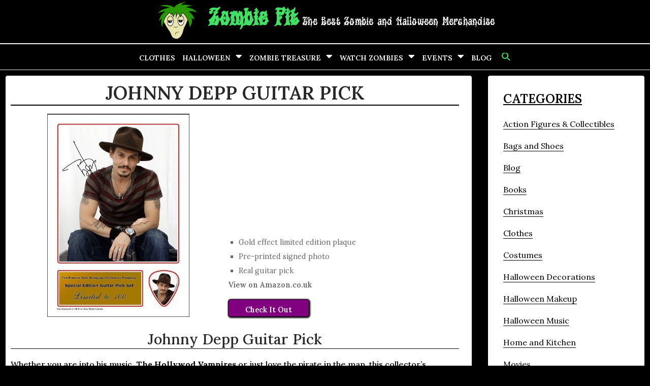

--- FILE ---
content_type: text/html; charset=UTF-8
request_url: https://www.zombiepit.com/johnny-depp-guitar-pick/
body_size: 21222
content:
<!DOCTYPE html> <html lang="en-US"><head>
<!--  Google Analytics -->
	<!-- Google tag (gtag.js) -->
<script async src="https://www.googletagmanager.com/gtag/js?id=G-NGXFZ3QXVS"></script>
<script>
  window.dataLayer = window.dataLayer || [];
  function gtag(){dataLayer.push(arguments);}
  gtag('js', new Date());

  gtag('config', 'G-NGXFZ3QXVS');
</script>
	
<!-- End of Google Analytics -->

		<meta charset="UTF-8">
	<meta name="viewport" content="width=device-width, initial-scale=1">
	<link rel="profile" href="https://gmpg.org/xfn/11">
	
<meta name='robots' content='index, follow, max-image-preview:large, max-snippet:-1, max-video-preview:-1' />
	<style>img:is([sizes="auto" i], [sizes^="auto," i]) { contain-intrinsic-size: 3000px 1500px }</style>
	
	<!-- This site is optimized with the Yoast SEO plugin v25.9 - https://yoast.com/wordpress/plugins/seo/ -->
	<title>Johnny Depp Guitar Pick - Limited Edition Autographed Print | View ZombiePit</title>
	<meta name="description" content="Johnny Depp Guitar Pick is a great collector&#039;s item, limited edition autographed print and plectrum display. Great gift idea. Visit ZombiePit for details." />
	<link rel="canonical" href="https://www.zombiepit.com/johnny-depp-guitar-pick/" />
	<meta property="og:locale" content="en_US" />
	<meta property="og:type" content="article" />
	<meta property="og:title" content="Johnny Depp Guitar Pick - Limited Edition Autographed Print | View ZombiePit" />
	<meta property="og:description" content="Johnny Depp Guitar Pick is a great collector&#039;s item, limited edition autographed print and plectrum display. Great gift idea. Visit ZombiePit for details." />
	<meta property="og:url" content="https://www.zombiepit.com/johnny-depp-guitar-pick/" />
	<meta property="og:site_name" content="Zombie Pit" />
	<meta property="article:published_time" content="2017-10-27T21:26:34+00:00" />
	<meta property="article:modified_time" content="2025-09-10T20:48:45+00:00" />
	<meta property="og:image" content="https://www.zombiepit.com/wp-content/uploads/2017/10/johnny-depp-guitar-pick-250x200.png" />
	<meta property="og:image:width" content="250" />
	<meta property="og:image:height" content="200" />
	<meta property="og:image:type" content="image/png" />
	<meta name="author" content="ZombiePit" />
	<meta name="twitter:card" content="summary_large_image" />
	<meta name="twitter:label1" content="Written by" />
	<meta name="twitter:data1" content="ZombiePit" />
	<meta name="twitter:label2" content="Est. reading time" />
	<meta name="twitter:data2" content="1 minute" />
	<script type="application/ld+json" class="yoast-schema-graph">{"@context":"https://schema.org","@graph":[{"@type":"WebPage","@id":"https://www.zombiepit.com/johnny-depp-guitar-pick/","url":"https://www.zombiepit.com/johnny-depp-guitar-pick/","name":"Johnny Depp Guitar Pick - Limited Edition Autographed Print | View ZombiePit","isPartOf":{"@id":"https://www.zombiepit.com/#website"},"primaryImageOfPage":{"@id":"https://www.zombiepit.com/johnny-depp-guitar-pick/#primaryimage"},"image":{"@id":"https://www.zombiepit.com/johnny-depp-guitar-pick/#primaryimage"},"thumbnailUrl":"https://www.zombiepit.com/wp-content/uploads/2017/10/johnny-depp-guitar-pick-250x200.png","datePublished":"2017-10-27T21:26:34+00:00","dateModified":"2025-09-10T20:48:45+00:00","author":{"@id":"https://www.zombiepit.com/#/schema/person/feeea64b02bb7b45caf4b1591c96dcaa"},"description":"Johnny Depp Guitar Pick is a great collector's item, limited edition autographed print and plectrum display. Great gift idea. Visit ZombiePit for details.","breadcrumb":{"@id":"https://www.zombiepit.com/johnny-depp-guitar-pick/#breadcrumb"},"inLanguage":"en-US","potentialAction":[{"@type":"ReadAction","target":["https://www.zombiepit.com/johnny-depp-guitar-pick/"]}]},{"@type":"ImageObject","inLanguage":"en-US","@id":"https://www.zombiepit.com/johnny-depp-guitar-pick/#primaryimage","url":"https://www.zombiepit.com/wp-content/uploads/2017/10/johnny-depp-guitar-pick-250x200.png","contentUrl":"https://www.zombiepit.com/wp-content/uploads/2017/10/johnny-depp-guitar-pick-250x200.png","width":250,"height":200,"caption":"johnny depp guitar pick"},{"@type":"BreadcrumbList","@id":"https://www.zombiepit.com/johnny-depp-guitar-pick/#breadcrumb","itemListElement":[{"@type":"ListItem","position":1,"name":"Home","item":"https://www.zombiepit.com/"},{"@type":"ListItem","position":2,"name":"Blog","item":"https://www.zombiepit.com/blog/"},{"@type":"ListItem","position":3,"name":"Johnny Depp Guitar Pick"}]},{"@type":"WebSite","@id":"https://www.zombiepit.com/#website","url":"https://www.zombiepit.com/","name":"Zombie Pit","description":"The Best Zombie and Halloween Merchandise","potentialAction":[{"@type":"SearchAction","target":{"@type":"EntryPoint","urlTemplate":"https://www.zombiepit.com/?s={search_term_string}"},"query-input":{"@type":"PropertyValueSpecification","valueRequired":true,"valueName":"search_term_string"}}],"inLanguage":"en-US"},{"@type":"Person","@id":"https://www.zombiepit.com/#/schema/person/feeea64b02bb7b45caf4b1591c96dcaa","name":"ZombiePit","image":{"@type":"ImageObject","inLanguage":"en-US","@id":"https://www.zombiepit.com/#/schema/person/image/","url":"https://secure.gravatar.com/avatar/1a0910393c3412f2ddadf62e34a20968b7d35bdccc945cdb06115a5281838d0c?s=96&d=wavatar&r=g","contentUrl":"https://secure.gravatar.com/avatar/1a0910393c3412f2ddadf62e34a20968b7d35bdccc945cdb06115a5281838d0c?s=96&d=wavatar&r=g","caption":"ZombiePit"},"url":"https://www.zombiepit.com/author/zombies101/"}]}</script>
	<!-- / Yoast SEO plugin. -->


<link rel='dns-prefetch' href='//www.google.com' />
<link rel='dns-prefetch' href='//fonts.googleapis.com' />
<link rel="alternate" type="application/rss+xml" title="Zombie Pit &raquo; Feed" href="https://www.zombiepit.com/feed/" />
<link rel="alternate" type="application/rss+xml" title="Zombie Pit &raquo; Comments Feed" href="https://www.zombiepit.com/comments/feed/" />
<link rel="alternate" type="application/rss+xml" title="Zombie Pit &raquo; Johnny Depp Guitar Pick Comments Feed" href="https://www.zombiepit.com/johnny-depp-guitar-pick/feed/" />
		<!-- This site uses the Google Analytics by MonsterInsights plugin v9.9.0 - Using Analytics tracking - https://www.monsterinsights.com/ -->
							<script src="//www.googletagmanager.com/gtag/js?id=G-HMXEB55C2Y"  data-cfasync="false" data-wpfc-render="false" type="text/javascript" async></script>
			<script data-cfasync="false" data-wpfc-render="false" type="text/javascript">
				var mi_version = '9.9.0';
				var mi_track_user = true;
				var mi_no_track_reason = '';
								var MonsterInsightsDefaultLocations = {"page_location":"https:\/\/www.zombiepit.com\/johnny-depp-guitar-pick\/","page_referrer":"https:\/\/www.zombiepit.com\/johnny-depp-guitar-pick"};
								if ( typeof MonsterInsightsPrivacyGuardFilter === 'function' ) {
					var MonsterInsightsLocations = (typeof MonsterInsightsExcludeQuery === 'object') ? MonsterInsightsPrivacyGuardFilter( MonsterInsightsExcludeQuery ) : MonsterInsightsPrivacyGuardFilter( MonsterInsightsDefaultLocations );
				} else {
					var MonsterInsightsLocations = (typeof MonsterInsightsExcludeQuery === 'object') ? MonsterInsightsExcludeQuery : MonsterInsightsDefaultLocations;
				}

								var disableStrs = [
										'ga-disable-G-HMXEB55C2Y',
									];

				/* Function to detect opted out users */
				function __gtagTrackerIsOptedOut() {
					for (var index = 0; index < disableStrs.length; index++) {
						if (document.cookie.indexOf(disableStrs[index] + '=true') > -1) {
							return true;
						}
					}

					return false;
				}

				/* Disable tracking if the opt-out cookie exists. */
				if (__gtagTrackerIsOptedOut()) {
					for (var index = 0; index < disableStrs.length; index++) {
						window[disableStrs[index]] = true;
					}
				}

				/* Opt-out function */
				function __gtagTrackerOptout() {
					for (var index = 0; index < disableStrs.length; index++) {
						document.cookie = disableStrs[index] + '=true; expires=Thu, 31 Dec 2099 23:59:59 UTC; path=/';
						window[disableStrs[index]] = true;
					}
				}

				if ('undefined' === typeof gaOptout) {
					function gaOptout() {
						__gtagTrackerOptout();
					}
				}
								window.dataLayer = window.dataLayer || [];

				window.MonsterInsightsDualTracker = {
					helpers: {},
					trackers: {},
				};
				if (mi_track_user) {
					function __gtagDataLayer() {
						dataLayer.push(arguments);
					}

					function __gtagTracker(type, name, parameters) {
						if (!parameters) {
							parameters = {};
						}

						if (parameters.send_to) {
							__gtagDataLayer.apply(null, arguments);
							return;
						}

						if (type === 'event') {
														parameters.send_to = monsterinsights_frontend.v4_id;
							var hookName = name;
							if (typeof parameters['event_category'] !== 'undefined') {
								hookName = parameters['event_category'] + ':' + name;
							}

							if (typeof MonsterInsightsDualTracker.trackers[hookName] !== 'undefined') {
								MonsterInsightsDualTracker.trackers[hookName](parameters);
							} else {
								__gtagDataLayer('event', name, parameters);
							}
							
						} else {
							__gtagDataLayer.apply(null, arguments);
						}
					}

					__gtagTracker('js', new Date());
					__gtagTracker('set', {
						'developer_id.dZGIzZG': true,
											});
					if ( MonsterInsightsLocations.page_location ) {
						__gtagTracker('set', MonsterInsightsLocations);
					}
										__gtagTracker('config', 'G-HMXEB55C2Y', {"forceSSL":"true","link_attribution":"true"} );
										window.gtag = __gtagTracker;										(function () {
						/* https://developers.google.com/analytics/devguides/collection/analyticsjs/ */
						/* ga and __gaTracker compatibility shim. */
						var noopfn = function () {
							return null;
						};
						var newtracker = function () {
							return new Tracker();
						};
						var Tracker = function () {
							return null;
						};
						var p = Tracker.prototype;
						p.get = noopfn;
						p.set = noopfn;
						p.send = function () {
							var args = Array.prototype.slice.call(arguments);
							args.unshift('send');
							__gaTracker.apply(null, args);
						};
						var __gaTracker = function () {
							var len = arguments.length;
							if (len === 0) {
								return;
							}
							var f = arguments[len - 1];
							if (typeof f !== 'object' || f === null || typeof f.hitCallback !== 'function') {
								if ('send' === arguments[0]) {
									var hitConverted, hitObject = false, action;
									if ('event' === arguments[1]) {
										if ('undefined' !== typeof arguments[3]) {
											hitObject = {
												'eventAction': arguments[3],
												'eventCategory': arguments[2],
												'eventLabel': arguments[4],
												'value': arguments[5] ? arguments[5] : 1,
											}
										}
									}
									if ('pageview' === arguments[1]) {
										if ('undefined' !== typeof arguments[2]) {
											hitObject = {
												'eventAction': 'page_view',
												'page_path': arguments[2],
											}
										}
									}
									if (typeof arguments[2] === 'object') {
										hitObject = arguments[2];
									}
									if (typeof arguments[5] === 'object') {
										Object.assign(hitObject, arguments[5]);
									}
									if ('undefined' !== typeof arguments[1].hitType) {
										hitObject = arguments[1];
										if ('pageview' === hitObject.hitType) {
											hitObject.eventAction = 'page_view';
										}
									}
									if (hitObject) {
										action = 'timing' === arguments[1].hitType ? 'timing_complete' : hitObject.eventAction;
										hitConverted = mapArgs(hitObject);
										__gtagTracker('event', action, hitConverted);
									}
								}
								return;
							}

							function mapArgs(args) {
								var arg, hit = {};
								var gaMap = {
									'eventCategory': 'event_category',
									'eventAction': 'event_action',
									'eventLabel': 'event_label',
									'eventValue': 'event_value',
									'nonInteraction': 'non_interaction',
									'timingCategory': 'event_category',
									'timingVar': 'name',
									'timingValue': 'value',
									'timingLabel': 'event_label',
									'page': 'page_path',
									'location': 'page_location',
									'title': 'page_title',
									'referrer' : 'page_referrer',
								};
								for (arg in args) {
																		if (!(!args.hasOwnProperty(arg) || !gaMap.hasOwnProperty(arg))) {
										hit[gaMap[arg]] = args[arg];
									} else {
										hit[arg] = args[arg];
									}
								}
								return hit;
							}

							try {
								f.hitCallback();
							} catch (ex) {
							}
						};
						__gaTracker.create = newtracker;
						__gaTracker.getByName = newtracker;
						__gaTracker.getAll = function () {
							return [];
						};
						__gaTracker.remove = noopfn;
						__gaTracker.loaded = true;
						window['__gaTracker'] = __gaTracker;
					})();
									} else {
										console.log("");
					(function () {
						function __gtagTracker() {
							return null;
						}

						window['__gtagTracker'] = __gtagTracker;
						window['gtag'] = __gtagTracker;
					})();
									}
			</script>
			
							<!-- / Google Analytics by MonsterInsights -->
		<script type="text/javascript">
/* <![CDATA[ */
window._wpemojiSettings = {"baseUrl":"https:\/\/s.w.org\/images\/core\/emoji\/16.0.1\/72x72\/","ext":".png","svgUrl":"https:\/\/s.w.org\/images\/core\/emoji\/16.0.1\/svg\/","svgExt":".svg","source":{"concatemoji":"https:\/\/www.zombiepit.com\/wp-includes\/js\/wp-emoji-release.min.js?ver=6.8.3"}};
/*! This file is auto-generated */
!function(s,n){var o,i,e;function c(e){try{var t={supportTests:e,timestamp:(new Date).valueOf()};sessionStorage.setItem(o,JSON.stringify(t))}catch(e){}}function p(e,t,n){e.clearRect(0,0,e.canvas.width,e.canvas.height),e.fillText(t,0,0);var t=new Uint32Array(e.getImageData(0,0,e.canvas.width,e.canvas.height).data),a=(e.clearRect(0,0,e.canvas.width,e.canvas.height),e.fillText(n,0,0),new Uint32Array(e.getImageData(0,0,e.canvas.width,e.canvas.height).data));return t.every(function(e,t){return e===a[t]})}function u(e,t){e.clearRect(0,0,e.canvas.width,e.canvas.height),e.fillText(t,0,0);for(var n=e.getImageData(16,16,1,1),a=0;a<n.data.length;a++)if(0!==n.data[a])return!1;return!0}function f(e,t,n,a){switch(t){case"flag":return n(e,"\ud83c\udff3\ufe0f\u200d\u26a7\ufe0f","\ud83c\udff3\ufe0f\u200b\u26a7\ufe0f")?!1:!n(e,"\ud83c\udde8\ud83c\uddf6","\ud83c\udde8\u200b\ud83c\uddf6")&&!n(e,"\ud83c\udff4\udb40\udc67\udb40\udc62\udb40\udc65\udb40\udc6e\udb40\udc67\udb40\udc7f","\ud83c\udff4\u200b\udb40\udc67\u200b\udb40\udc62\u200b\udb40\udc65\u200b\udb40\udc6e\u200b\udb40\udc67\u200b\udb40\udc7f");case"emoji":return!a(e,"\ud83e\udedf")}return!1}function g(e,t,n,a){var r="undefined"!=typeof WorkerGlobalScope&&self instanceof WorkerGlobalScope?new OffscreenCanvas(300,150):s.createElement("canvas"),o=r.getContext("2d",{willReadFrequently:!0}),i=(o.textBaseline="top",o.font="600 32px Arial",{});return e.forEach(function(e){i[e]=t(o,e,n,a)}),i}function t(e){var t=s.createElement("script");t.src=e,t.defer=!0,s.head.appendChild(t)}"undefined"!=typeof Promise&&(o="wpEmojiSettingsSupports",i=["flag","emoji"],n.supports={everything:!0,everythingExceptFlag:!0},e=new Promise(function(e){s.addEventListener("DOMContentLoaded",e,{once:!0})}),new Promise(function(t){var n=function(){try{var e=JSON.parse(sessionStorage.getItem(o));if("object"==typeof e&&"number"==typeof e.timestamp&&(new Date).valueOf()<e.timestamp+604800&&"object"==typeof e.supportTests)return e.supportTests}catch(e){}return null}();if(!n){if("undefined"!=typeof Worker&&"undefined"!=typeof OffscreenCanvas&&"undefined"!=typeof URL&&URL.createObjectURL&&"undefined"!=typeof Blob)try{var e="postMessage("+g.toString()+"("+[JSON.stringify(i),f.toString(),p.toString(),u.toString()].join(",")+"));",a=new Blob([e],{type:"text/javascript"}),r=new Worker(URL.createObjectURL(a),{name:"wpTestEmojiSupports"});return void(r.onmessage=function(e){c(n=e.data),r.terminate(),t(n)})}catch(e){}c(n=g(i,f,p,u))}t(n)}).then(function(e){for(var t in e)n.supports[t]=e[t],n.supports.everything=n.supports.everything&&n.supports[t],"flag"!==t&&(n.supports.everythingExceptFlag=n.supports.everythingExceptFlag&&n.supports[t]);n.supports.everythingExceptFlag=n.supports.everythingExceptFlag&&!n.supports.flag,n.DOMReady=!1,n.readyCallback=function(){n.DOMReady=!0}}).then(function(){return e}).then(function(){var e;n.supports.everything||(n.readyCallback(),(e=n.source||{}).concatemoji?t(e.concatemoji):e.wpemoji&&e.twemoji&&(t(e.twemoji),t(e.wpemoji)))}))}((window,document),window._wpemojiSettings);
/* ]]> */
</script>
<style id='wp-emoji-styles-inline-css' type='text/css'>

	img.wp-smiley, img.emoji {
		display: inline !important;
		border: none !important;
		box-shadow: none !important;
		height: 1em !important;
		width: 1em !important;
		margin: 0 0.07em !important;
		vertical-align: -0.1em !important;
		background: none !important;
		padding: 0 !important;
	}
</style>
<link rel='stylesheet' id='wp-block-library-css' href='https://www.zombiepit.com/wp-includes/css/dist/block-library/style.min.css?ver=6.8.3' type='text/css' media='all' />
<style id='wp-block-library-theme-inline-css' type='text/css'>
.wp-block-audio :where(figcaption){color:#555;font-size:13px;text-align:center}.is-dark-theme .wp-block-audio :where(figcaption){color:#ffffffa6}.wp-block-audio{margin:0 0 1em}.wp-block-code{border:1px solid #ccc;border-radius:4px;font-family:Menlo,Consolas,monaco,monospace;padding:.8em 1em}.wp-block-embed :where(figcaption){color:#555;font-size:13px;text-align:center}.is-dark-theme .wp-block-embed :where(figcaption){color:#ffffffa6}.wp-block-embed{margin:0 0 1em}.blocks-gallery-caption{color:#555;font-size:13px;text-align:center}.is-dark-theme .blocks-gallery-caption{color:#ffffffa6}:root :where(.wp-block-image figcaption){color:#555;font-size:13px;text-align:center}.is-dark-theme :root :where(.wp-block-image figcaption){color:#ffffffa6}.wp-block-image{margin:0 0 1em}.wp-block-pullquote{border-bottom:4px solid;border-top:4px solid;color:currentColor;margin-bottom:1.75em}.wp-block-pullquote cite,.wp-block-pullquote footer,.wp-block-pullquote__citation{color:currentColor;font-size:.8125em;font-style:normal;text-transform:uppercase}.wp-block-quote{border-left:.25em solid;margin:0 0 1.75em;padding-left:1em}.wp-block-quote cite,.wp-block-quote footer{color:currentColor;font-size:.8125em;font-style:normal;position:relative}.wp-block-quote:where(.has-text-align-right){border-left:none;border-right:.25em solid;padding-left:0;padding-right:1em}.wp-block-quote:where(.has-text-align-center){border:none;padding-left:0}.wp-block-quote.is-large,.wp-block-quote.is-style-large,.wp-block-quote:where(.is-style-plain){border:none}.wp-block-search .wp-block-search__label{font-weight:700}.wp-block-search__button{border:1px solid #ccc;padding:.375em .625em}:where(.wp-block-group.has-background){padding:1.25em 2.375em}.wp-block-separator.has-css-opacity{opacity:.4}.wp-block-separator{border:none;border-bottom:2px solid;margin-left:auto;margin-right:auto}.wp-block-separator.has-alpha-channel-opacity{opacity:1}.wp-block-separator:not(.is-style-wide):not(.is-style-dots){width:100px}.wp-block-separator.has-background:not(.is-style-dots){border-bottom:none;height:1px}.wp-block-separator.has-background:not(.is-style-wide):not(.is-style-dots){height:2px}.wp-block-table{margin:0 0 1em}.wp-block-table td,.wp-block-table th{word-break:normal}.wp-block-table :where(figcaption){color:#555;font-size:13px;text-align:center}.is-dark-theme .wp-block-table :where(figcaption){color:#ffffffa6}.wp-block-video :where(figcaption){color:#555;font-size:13px;text-align:center}.is-dark-theme .wp-block-video :where(figcaption){color:#ffffffa6}.wp-block-video{margin:0 0 1em}:root :where(.wp-block-template-part.has-background){margin-bottom:0;margin-top:0;padding:1.25em 2.375em}
</style>
<style id='classic-theme-styles-inline-css' type='text/css'>
/*! This file is auto-generated */
.wp-block-button__link{color:#fff;background-color:#32373c;border-radius:9999px;box-shadow:none;text-decoration:none;padding:calc(.667em + 2px) calc(1.333em + 2px);font-size:1.125em}.wp-block-file__button{background:#32373c;color:#fff;text-decoration:none}
</style>
<style id='global-styles-inline-css' type='text/css'>
:root{--wp--preset--aspect-ratio--square: 1;--wp--preset--aspect-ratio--4-3: 4/3;--wp--preset--aspect-ratio--3-4: 3/4;--wp--preset--aspect-ratio--3-2: 3/2;--wp--preset--aspect-ratio--2-3: 2/3;--wp--preset--aspect-ratio--16-9: 16/9;--wp--preset--aspect-ratio--9-16: 9/16;--wp--preset--color--black: #000000;--wp--preset--color--cyan-bluish-gray: #abb8c3;--wp--preset--color--white: #ffffff;--wp--preset--color--pale-pink: #f78da7;--wp--preset--color--vivid-red: #cf2e2e;--wp--preset--color--luminous-vivid-orange: #ff6900;--wp--preset--color--luminous-vivid-amber: #fcb900;--wp--preset--color--light-green-cyan: #7bdcb5;--wp--preset--color--vivid-green-cyan: #00d084;--wp--preset--color--pale-cyan-blue: #8ed1fc;--wp--preset--color--vivid-cyan-blue: #0693e3;--wp--preset--color--vivid-purple: #9b51e0;--wp--preset--color--tan: #E6DBAD;--wp--preset--color--yellow: #FDE64B;--wp--preset--color--orange: #ED7014;--wp--preset--color--red: #D0312D;--wp--preset--color--pink: #b565a7;--wp--preset--color--purple: #A32CC4;--wp--preset--color--blue: #3A43BA;--wp--preset--color--green: #3BB143;--wp--preset--color--brown: #231709;--wp--preset--color--grey: #6C626D;--wp--preset--gradient--vivid-cyan-blue-to-vivid-purple: linear-gradient(135deg,rgba(6,147,227,1) 0%,rgb(155,81,224) 100%);--wp--preset--gradient--light-green-cyan-to-vivid-green-cyan: linear-gradient(135deg,rgb(122,220,180) 0%,rgb(0,208,130) 100%);--wp--preset--gradient--luminous-vivid-amber-to-luminous-vivid-orange: linear-gradient(135deg,rgba(252,185,0,1) 0%,rgba(255,105,0,1) 100%);--wp--preset--gradient--luminous-vivid-orange-to-vivid-red: linear-gradient(135deg,rgba(255,105,0,1) 0%,rgb(207,46,46) 100%);--wp--preset--gradient--very-light-gray-to-cyan-bluish-gray: linear-gradient(135deg,rgb(238,238,238) 0%,rgb(169,184,195) 100%);--wp--preset--gradient--cool-to-warm-spectrum: linear-gradient(135deg,rgb(74,234,220) 0%,rgb(151,120,209) 20%,rgb(207,42,186) 40%,rgb(238,44,130) 60%,rgb(251,105,98) 80%,rgb(254,248,76) 100%);--wp--preset--gradient--blush-light-purple: linear-gradient(135deg,rgb(255,206,236) 0%,rgb(152,150,240) 100%);--wp--preset--gradient--blush-bordeaux: linear-gradient(135deg,rgb(254,205,165) 0%,rgb(254,45,45) 50%,rgb(107,0,62) 100%);--wp--preset--gradient--luminous-dusk: linear-gradient(135deg,rgb(255,203,112) 0%,rgb(199,81,192) 50%,rgb(65,88,208) 100%);--wp--preset--gradient--pale-ocean: linear-gradient(135deg,rgb(255,245,203) 0%,rgb(182,227,212) 50%,rgb(51,167,181) 100%);--wp--preset--gradient--electric-grass: linear-gradient(135deg,rgb(202,248,128) 0%,rgb(113,206,126) 100%);--wp--preset--gradient--midnight: linear-gradient(135deg,rgb(2,3,129) 0%,rgb(40,116,252) 100%);--wp--preset--font-size--small: 12px;--wp--preset--font-size--medium: 20px;--wp--preset--font-size--large: 36px;--wp--preset--font-size--x-large: 42px;--wp--preset--font-size--regular: 16px;--wp--preset--font-size--larger: 36px;--wp--preset--font-size--huge: 48px;--wp--preset--spacing--20: 0.44rem;--wp--preset--spacing--30: 0.67rem;--wp--preset--spacing--40: 1rem;--wp--preset--spacing--50: 1.5rem;--wp--preset--spacing--60: 2.25rem;--wp--preset--spacing--70: 3.38rem;--wp--preset--spacing--80: 5.06rem;--wp--preset--shadow--natural: 6px 6px 9px rgba(0, 0, 0, 0.2);--wp--preset--shadow--deep: 12px 12px 50px rgba(0, 0, 0, 0.4);--wp--preset--shadow--sharp: 6px 6px 0px rgba(0, 0, 0, 0.2);--wp--preset--shadow--outlined: 6px 6px 0px -3px rgba(255, 255, 255, 1), 6px 6px rgba(0, 0, 0, 1);--wp--preset--shadow--crisp: 6px 6px 0px rgba(0, 0, 0, 1);}:where(.is-layout-flex){gap: 0.5em;}:where(.is-layout-grid){gap: 0.5em;}body .is-layout-flex{display: flex;}.is-layout-flex{flex-wrap: wrap;align-items: center;}.is-layout-flex > :is(*, div){margin: 0;}body .is-layout-grid{display: grid;}.is-layout-grid > :is(*, div){margin: 0;}:where(.wp-block-columns.is-layout-flex){gap: 2em;}:where(.wp-block-columns.is-layout-grid){gap: 2em;}:where(.wp-block-post-template.is-layout-flex){gap: 1.25em;}:where(.wp-block-post-template.is-layout-grid){gap: 1.25em;}.has-black-color{color: var(--wp--preset--color--black) !important;}.has-cyan-bluish-gray-color{color: var(--wp--preset--color--cyan-bluish-gray) !important;}.has-white-color{color: var(--wp--preset--color--white) !important;}.has-pale-pink-color{color: var(--wp--preset--color--pale-pink) !important;}.has-vivid-red-color{color: var(--wp--preset--color--vivid-red) !important;}.has-luminous-vivid-orange-color{color: var(--wp--preset--color--luminous-vivid-orange) !important;}.has-luminous-vivid-amber-color{color: var(--wp--preset--color--luminous-vivid-amber) !important;}.has-light-green-cyan-color{color: var(--wp--preset--color--light-green-cyan) !important;}.has-vivid-green-cyan-color{color: var(--wp--preset--color--vivid-green-cyan) !important;}.has-pale-cyan-blue-color{color: var(--wp--preset--color--pale-cyan-blue) !important;}.has-vivid-cyan-blue-color{color: var(--wp--preset--color--vivid-cyan-blue) !important;}.has-vivid-purple-color{color: var(--wp--preset--color--vivid-purple) !important;}.has-black-background-color{background-color: var(--wp--preset--color--black) !important;}.has-cyan-bluish-gray-background-color{background-color: var(--wp--preset--color--cyan-bluish-gray) !important;}.has-white-background-color{background-color: var(--wp--preset--color--white) !important;}.has-pale-pink-background-color{background-color: var(--wp--preset--color--pale-pink) !important;}.has-vivid-red-background-color{background-color: var(--wp--preset--color--vivid-red) !important;}.has-luminous-vivid-orange-background-color{background-color: var(--wp--preset--color--luminous-vivid-orange) !important;}.has-luminous-vivid-amber-background-color{background-color: var(--wp--preset--color--luminous-vivid-amber) !important;}.has-light-green-cyan-background-color{background-color: var(--wp--preset--color--light-green-cyan) !important;}.has-vivid-green-cyan-background-color{background-color: var(--wp--preset--color--vivid-green-cyan) !important;}.has-pale-cyan-blue-background-color{background-color: var(--wp--preset--color--pale-cyan-blue) !important;}.has-vivid-cyan-blue-background-color{background-color: var(--wp--preset--color--vivid-cyan-blue) !important;}.has-vivid-purple-background-color{background-color: var(--wp--preset--color--vivid-purple) !important;}.has-black-border-color{border-color: var(--wp--preset--color--black) !important;}.has-cyan-bluish-gray-border-color{border-color: var(--wp--preset--color--cyan-bluish-gray) !important;}.has-white-border-color{border-color: var(--wp--preset--color--white) !important;}.has-pale-pink-border-color{border-color: var(--wp--preset--color--pale-pink) !important;}.has-vivid-red-border-color{border-color: var(--wp--preset--color--vivid-red) !important;}.has-luminous-vivid-orange-border-color{border-color: var(--wp--preset--color--luminous-vivid-orange) !important;}.has-luminous-vivid-amber-border-color{border-color: var(--wp--preset--color--luminous-vivid-amber) !important;}.has-light-green-cyan-border-color{border-color: var(--wp--preset--color--light-green-cyan) !important;}.has-vivid-green-cyan-border-color{border-color: var(--wp--preset--color--vivid-green-cyan) !important;}.has-pale-cyan-blue-border-color{border-color: var(--wp--preset--color--pale-cyan-blue) !important;}.has-vivid-cyan-blue-border-color{border-color: var(--wp--preset--color--vivid-cyan-blue) !important;}.has-vivid-purple-border-color{border-color: var(--wp--preset--color--vivid-purple) !important;}.has-vivid-cyan-blue-to-vivid-purple-gradient-background{background: var(--wp--preset--gradient--vivid-cyan-blue-to-vivid-purple) !important;}.has-light-green-cyan-to-vivid-green-cyan-gradient-background{background: var(--wp--preset--gradient--light-green-cyan-to-vivid-green-cyan) !important;}.has-luminous-vivid-amber-to-luminous-vivid-orange-gradient-background{background: var(--wp--preset--gradient--luminous-vivid-amber-to-luminous-vivid-orange) !important;}.has-luminous-vivid-orange-to-vivid-red-gradient-background{background: var(--wp--preset--gradient--luminous-vivid-orange-to-vivid-red) !important;}.has-very-light-gray-to-cyan-bluish-gray-gradient-background{background: var(--wp--preset--gradient--very-light-gray-to-cyan-bluish-gray) !important;}.has-cool-to-warm-spectrum-gradient-background{background: var(--wp--preset--gradient--cool-to-warm-spectrum) !important;}.has-blush-light-purple-gradient-background{background: var(--wp--preset--gradient--blush-light-purple) !important;}.has-blush-bordeaux-gradient-background{background: var(--wp--preset--gradient--blush-bordeaux) !important;}.has-luminous-dusk-gradient-background{background: var(--wp--preset--gradient--luminous-dusk) !important;}.has-pale-ocean-gradient-background{background: var(--wp--preset--gradient--pale-ocean) !important;}.has-electric-grass-gradient-background{background: var(--wp--preset--gradient--electric-grass) !important;}.has-midnight-gradient-background{background: var(--wp--preset--gradient--midnight) !important;}.has-small-font-size{font-size: var(--wp--preset--font-size--small) !important;}.has-medium-font-size{font-size: var(--wp--preset--font-size--medium) !important;}.has-large-font-size{font-size: var(--wp--preset--font-size--large) !important;}.has-x-large-font-size{font-size: var(--wp--preset--font-size--x-large) !important;}
:where(.wp-block-post-template.is-layout-flex){gap: 1.25em;}:where(.wp-block-post-template.is-layout-grid){gap: 1.25em;}
:where(.wp-block-columns.is-layout-flex){gap: 2em;}:where(.wp-block-columns.is-layout-grid){gap: 2em;}
:root :where(.wp-block-pullquote){font-size: 1.5em;line-height: 1.6;}
</style>
<link rel='stylesheet' id='contact-form-7-css' href='https://www.zombiepit.com/wp-content/plugins/contact-form-7/includes/css/styles.css?ver=6.1.1' type='text/css' media='all' />
<style id='contact-form-7-inline-css' type='text/css'>
.wpcf7 .wpcf7-recaptcha iframe {margin-bottom: 0;}.wpcf7 .wpcf7-recaptcha[data-align="center"] > div {margin: 0 auto;}.wpcf7 .wpcf7-recaptcha[data-align="right"] > div {margin: 0 0 0 auto;}
</style>
<link rel='stylesheet' id='jquery-smooth-scroll-css' href='https://www.zombiepit.com/wp-content/plugins/jquery-smooth-scroll/css/style.css?ver=6.8.3' type='text/css' media='all' />
<link rel='stylesheet' id='pwrcap-style-css' href='https://www.zombiepit.com/wp-content/plugins/power-captcha-recaptcha/assets/css/captcha.min.css?ver=1.1.0' type='text/css' media='all' />
<link rel='stylesheet' id='ivory-search-styles-css' href='https://www.zombiepit.com/wp-content/plugins/add-search-to-menu/public/css/ivory-search.min.css?ver=5.5.11' type='text/css' media='all' />
<link rel='stylesheet' id='fontawesome-all-css' href='https://www.zombiepit.com/wp-content/themes/armata/assets/css/all.min.css?ver=5.9.0' type='text/css' media='all' />
<link rel='stylesheet' id='armata-blocks-css' href='https://www.zombiepit.com/wp-content/themes/armata/assets/css/blocks.min.css?ver=6.8.3' type='text/css' media='all' />
<link rel='stylesheet' id='chld_thm_cfg_parent-css' href='https://www.zombiepit.com/wp-content/themes/armata/style.css?ver=6.8.3' type='text/css' media='all' />
<link rel='stylesheet' id='armata-google-fonts-css' href='https://fonts.googleapis.com/css?family=Lora%3A400%2C500%2C600%2C700&#038;subset=latin%2Clatin-ext' type='text/css' media='all' />
<link rel='stylesheet' id='armata-style-css' href='https://www.zombiepit.com/wp-content/themes/armata-child/style.css?ver=1.2.1752617569' type='text/css' media='all' />
<link rel='stylesheet' id='newsletter-css' href='https://www.zombiepit.com/wp-content/plugins/newsletter/style.css?ver=8.9.4' type='text/css' media='all' />
<link rel='stylesheet' id='lightboxStyle-css' href='https://www.zombiepit.com/wp-content/plugins/lightbox-plus/css/shadowed/colorbox.min.css?ver=2.7.2' type='text/css' media='screen' />
<script type="text/javascript" src="https://www.zombiepit.com/wp-content/plugins/google-analytics-for-wordpress/assets/js/frontend-gtag.min.js?ver=9.9.0" id="monsterinsights-frontend-script-js" async="async" data-wp-strategy="async"></script>
<script data-cfasync="false" data-wpfc-render="false" type="text/javascript" id='monsterinsights-frontend-script-js-extra'>/* <![CDATA[ */
var monsterinsights_frontend = {"js_events_tracking":"true","download_extensions":"doc,pdf,ppt,zip,xls,docx,pptx,xlsx","inbound_paths":"[{\"path\":\"\\\/go\\\/\",\"label\":\"affiliate\"},{\"path\":\"\\\/recommend\\\/\",\"label\":\"affiliate\"}]","home_url":"https:\/\/www.zombiepit.com","hash_tracking":"false","v4_id":"G-HMXEB55C2Y"};/* ]]> */
</script>
<script type="text/javascript" src="https://www.zombiepit.com/wp-includes/js/jquery/jquery.min.js?ver=3.7.1" id="jquery-core-js"></script>
<script type="text/javascript" src="https://www.zombiepit.com/wp-includes/js/jquery/jquery-migrate.min.js?ver=3.4.1" id="jquery-migrate-js"></script>
<script type="text/javascript" id="pwrcap-captcha-js-extra">
/* <![CDATA[ */
var pwrcap = {"site_key":"6Lfi4sorAAAAAIlpd2p_1wy3HeUgfFETqRSKZg-X"};
/* ]]> */
</script>
<script type="text/javascript" src="https://www.zombiepit.com/wp-content/plugins/power-captcha-recaptcha/assets/js/captcha.min.js?ver=1.1.0" id="pwrcap-captcha-js"></script>
<script type="text/javascript" src="https://www.google.com/recaptcha/api.js?hl=en_US&amp;onload=pwrcapInitV2cbx&amp;render=explicit&amp;ver=1.1.0" id="pwrcap-api-js"></script>
<link rel="https://api.w.org/" href="https://www.zombiepit.com/wp-json/" /><link rel="alternate" title="JSON" type="application/json" href="https://www.zombiepit.com/wp-json/wp/v2/posts/19444" /><link rel="EditURI" type="application/rsd+xml" title="RSD" href="https://www.zombiepit.com/xmlrpc.php?rsd" />
<meta name="generator" content="WordPress 6.8.3" />
<link rel='shortlink' href='https://www.zombiepit.com/?p=19444' />
<link rel="alternate" title="oEmbed (JSON)" type="application/json+oembed" href="https://www.zombiepit.com/wp-json/oembed/1.0/embed?url=https%3A%2F%2Fwww.zombiepit.com%2Fjohnny-depp-guitar-pick%2F" />
<link rel="alternate" title="oEmbed (XML)" type="text/xml+oembed" href="https://www.zombiepit.com/wp-json/oembed/1.0/embed?url=https%3A%2F%2Fwww.zombiepit.com%2Fjohnny-depp-guitar-pick%2F&#038;format=xml" />
<style type="text/css" id="custom-background-css">
body.custom-background { background-color: #ffffff; background-image: url("https://www.realcoolcostumes.com/wp-content/uploads/2025/08/universe-1800x560-2.jpg"); background-position: left top; background-size: auto; background-repeat: repeat; background-attachment: scroll; }
</style>
	<link rel="icon" href="https://www.zombiepit.com/wp-content/uploads/2020/01/cropped-frankie-basic-favicon-512-1-32x32.png" sizes="32x32" />
<link rel="icon" href="https://www.zombiepit.com/wp-content/uploads/2020/01/cropped-frankie-basic-favicon-512-1-192x192.png" sizes="192x192" />
<link rel="apple-touch-icon" href="https://www.zombiepit.com/wp-content/uploads/2020/01/cropped-frankie-basic-favicon-512-1-180x180.png" />
<meta name="msapplication-TileImage" content="https://www.zombiepit.com/wp-content/uploads/2020/01/cropped-frankie-basic-favicon-512-1-270x270.png" />
		<style type="text/css" id="wp-custom-css">
			h4 {
  font-size: 1.5em;
  text-align: center;
  font-weight: 600;
  text-decoration: underline;
}
.search-icon {padding-top:5px;
	margin-left:5px;
}
.numb-descends {
	padding-top:20px;
}
/** Music Table BTTF **/
tbody {
	width:100%;
	display:table;}

.music-table {
	width:98%;
	margin-top:20px;
}
.music-table th {background-color:transparent;}
.music-table audio {
	display:inline-block;
	vertical-align:middle;
}
.music-table img {
	display:inline-block; 
	vertical-align:middle;
	}

.music-table td {
	vertical-align:middle;
background-color:lightyellow;
	font-weight:600;

}
.music-table audio, .audio-bar-format {
	width:80%;
	background:transparent;
	margin:0 auto;
	border: 2px solid gray;
    border-radius: 15px;
    margin-right: 10px;
    }



/** end Music Table BTTF  **/

/** video player **/
.video-mp4 {
	width:auto;
	height:500px;
	margin:0 auto;
	text-align:center;
}
/**  end video player **/
#post {
	background-color:#fff;
	margin:0 auto;
	margin-left:10px;
	border:1px solid #000;
	border-radius:5px;
}
.check-it-out {
    color: #fff;
    text-transform: capitalize;
    padding: 6px 0px;
    border-radius: 5px;
	  border:1px solid black;
    width: 160px;
	  height: 35px;
	  margin:0 auto;
    margin: 10px 0px 0px;
}
.center-list {
	margin-left:auto;
	margin-right:auto;
	display:table;
}
/** post buttons  **/
.product-text-link {
	text-decoration:underline;
	font-size:1.1em;
	font-weight:bold;
	text-align:center;
}
.product-text-link a {
	color:green;
}
.product-text-link a:hover {
	color:red;
}
/** end of post buttons **/
/** Grids throughout site  **/

.grid-wrapper.w-clearfix:before,
.grid-wrapper.w-clearfix:after {
content: none;
}
/**  experiment empty search  **/
.grid-wrapper .not-found { 
	 grid-column: 1/5;
}
.blank-button {
	background-color:transparent;
	color:#000;
	border:2px solid #000;
	border-radius:5px;
	padding:1px 10px;
	width:160px;
	margin-bottom:6px;
}
.blank-button:hover {
	background-color:green;
}
.not-found button {
	display:block;
	margin:0 auto;
}
/** end of exp empty search  **/
.grid-wrapper {
  display: grid;
	padding:0px 10px;
  grid-template-columns: repeat(4, 1fr); /* Two equal-width columns */
  grid-template-rows: repeat(2, 1fr);    /* Two equal-height rows */
  grid-gap: 10px; /* Optional: adds space between boxes */
}
.grid-wrapper2 {
  display: grid;
	padding:0px 10px;
  grid-template-columns: repeat(4, 1fr); /* Two equal-width columns */
  grid-template-rows: repeat(1, 1fr);    /* Two equal-height rows */
  grid-gap: 10px; /* Optional: adds space between boxes */
}

.grid-wrapper3 {
	display: grid;
	padding:0px 10px;
   grid-template-columns: repeat( auto-fit, minmax(230px, 1fr) );   /* Two equal-height rows */
  grid-gap: 10px;
  grid-gap: 15px; 
  justify-content: center;
  justify-items: center;
	background-color:#000;
	padding-top:10px;
}
/**Grid for text on homepage  **/
.grid-wrapper4 {
  display: grid;
	padding:20px 10px;
  grid-template-columns: repeat(3, 1fr); /* 3 equal-width columns */
  grid-template-rows: repeat(1, 1fr);    /* 1 equal-height rows */
  grid-gap: 10px; /* Optional: adds space between boxes */
background-color:#000;
}
.grid-wrapper4 .category-box {
	background-color:#fff;
	text-align:left;
	padding:0px 3px 0px 10px;
}
.category-box {
	padding:0px;
	border:1px solid rgb(75,82,92);
	border-radius:10px;
	text-align:center;
	background-color:#fff;
		}
.category-box img {width:100%;}

.grid-wrapper5 {
  display: grid;
	padding:0px 10px;
  grid-template-columns: repeat(4, 1fr); /* Two equal-width columns */
  grid-template-rows: repeat(1, 1fr);    /* Two equal-height rows */
  grid-gap: 10px; /* Optional: adds space between boxes */
}
.grid-wrapper5 .category-box {
	border:none;
	background-color:#000;
	color:#fff;
	text-align:left;
}
.grid-wrapper5 p {
	color:#fff!important;
}
.grid-wrapper5 h4 {
	color:#fff;
}

/**  end of factegory stuff **/
.homepage-centered-image {
	color: #ffffff!important;
	text-transform: uppercase;
	font-size: 1.3em;
	font-weight: 600;
	position: absolute;
	top: 50%;
	left: 50%;
	transform: translate(-50%, -50%);
	width: 100%;
	}

/** Homepage CSS  **/
/** homepage blank buttons  **/
.back-blue-gem a:hover {background-color:#007ca3;}
.back-red a:hover {background-color:red;}
.back-purple a:hover {background-color:purple;}
.back-yellow a:hover {background-color:yellow;}
.back-darkorange a:hover {background-color: #ff2800;}
.back-darkred a:hover {background-color:#9b0a0a;}
.back-darkgreen a:hover {background-color: #337a33;}
.back-orange a:hover {background-color:orange;}


.homepage-blank-buttons a:active {color:#ffffff;}
.homepage-blank-buttons a:hover {color:#ffffff;}
.homepage-blank-buttons a:visited {color:#ffffff;}

.homepage-blank-buttons {
	display:flex;
	flex-wrap:wrap;
	grid-gap:1rem;
	padding:20px 10px;
	background-color:black;
	}


.homepage-blank-buttons li {
	text-align:center;
	border:2px solid #fff;
	border-radius:5px;
	flex-grow:1;
	flex-shrink:1;
	
	}

ul.homepage-blank-buttons li a {
    display: block;
    text-decoration: none;
    padding: 0.5rem 0.2em;
    height: 100%;
    text-transform:uppercase;
    font-size:0.8em;
    font-weight:700;
    color:#fff;
    }

/** end of homepage blank buttons  **/

.homepage-cat-title {
	position: relative;
	text-align: center;
	}
.homepage-cat-title span {
	background-color: darkred;
	padding: 6px 3px;
	color:white
	}
.homepage-cat-title:hover span {background-color:#28c40f; color:#fff;}


/** other stuff  **/
.wrapper {
  width: 100%!important;
  max-width: 100%;
  padding:0px;
  margin:0px;}

#content .wrapper {
	background-color:#000;
padding:0px;
margin:0px;
}
.right {float:right;}

.homepage-message {
	 padding: 20px 20px;
}

.homepage spiders {
	position:absolute
		padding:20px 10px;
}		
.homepage-spiders-right {
	position:absolute;
	right:0;
}			



/** end of Homepage CSS  **/
.blog-posts-wrapper {
	padding-top:10px;
}
.blog-posts-wrapper .post-item .entry-container {
 padding: 10px 0px 0px 0px;
	
}
.blog-posts-wrapper .post-item {
	background-color:#fff;
}
.zombie-button {background: linear-gradient(green,darkgreen); border:1px solid darkgreen;}

/** category item format **/

.blog-posts-wrapper .post-item {
  position: relative;
  border: 1px solid black;
	border-radius:5px;
  text-align: center;
  padding: 0px;
  margin: 0px;
}
.blog-posts-wrapper .post-item img {
	width:100%;
	border-top-left-radius:5px;
	border-top-right-radius:5px;
}
/** end of category item format  **/

.entry-content {
	padding:0px;
}
.content-area {
	padding:0px 0px;
	margin:0 auto;
	background-color:#fff;
}

.copy-right {
	background-color:#000;
}

.entry-footer {
	display:none;
}
.post-img {
	text-align:center;
}

#post {
	padding:0px 25px 20px 10px;
}


#secondary {
	background-color:black;
}
/** Comment fields  **/
	#reply-title {
	font-size: 24px;
  font-weight: 600;
	margin-bottom:10px;
}
.reply a {
	background-color:green;
	border:1px solid #000;
	float:left;
}
.comments-title {
  font-size: 16px;
  font-weight: 300;
  padding-left: 30px;
}
.comment-form-author {
	width:300px;
}
#commentform p {
  margin-bottom: 15px;
	width: 300px;
}
.form-submit .submit {
	background-color:green;
	border:1px solid #000;
}
textarea {
	width:400px;
	height:100px;
}
email {
  width: 200px;
}
author {
	min-width:200px;
}

/** no sidebar on smaller screens **/
@media screen and (max-width: 1024px) {
  .right-sidebar #secondary, .left-sidebar #secondary {
    display:none;
  }
.grid-wrapper4 {
	display:none;
		}
.grid-wrapper5 {
  display: grid;
  grid-template-columns: 1fr 1fr; /* Two equal-width columns */
  grid-gap: 10px; /* Optional: adds space between boxes */
}
}
@media screen and (min-width: 1024px) {
  .main-navigation ul.nav-menu > .menu-item-has-children > a::after {
    content: "\f0d7";
    padding-left: 10px;
    font-size: 20px;
	}
}
/** posts css  **/
h1 {margin-top:10px;
	border-bottom:2px solid #000;
	text-align:center;
}

.single #primary .featured-image {
	margin-bottom: 10px;
	}
.tags-links {
  background-color:#fff;
	text-align:center;
	border-radius:5px;
  font-weight: 700;
  font-size: .9em;
  padding: 15px 0;
	margin:0 auto;
	margin-top:20px;
	margin-bottom:20px;
	display:block;
  width: 95%;
}

.tags-links a {
	border-radius:5px;
	margin: 0px 5px;
}
.post-navigation, 
.posts-navigation {
	width:95%;
  margin:0 auto!important;
	background-color:#fff;
	color:#000;
  padding: 5px 5px 5px 5px;
  border-radius: 5px;
	}
.post-navigation .nav-previous {
	border-right:1px solid #000;
}
.post-navigation .nav-previous a, 
.post-navigation .nav-next a {
	font-weight:500;
	padding:0px 4px;
	color:#000!important;
	display:inline-block;
}
@media screen and (max-width: 1024px) {
	.post-navigation .nav-previous a, 
.post-navigation .nav-next a {
	font-size:0.9em;
}
}

@media screen and 
	(max-width: 767px){
		
.grid-wrapper {
  display: grid;
  grid-template-columns: 1fr 1fr; /* Two equal-width columns */
  grid-gap: 10px; /* Optional: adds space between boxes */
			
}
.grid-wrapper5 { 
	display:block;

}
.grid-wrapper2 {
  display: grid;
  grid-template-columns: 1fr 1fr; /* Two equal-width columns */
  grid-gap: 10px; /* Optional: adds space between boxes */
}
.grid-wrapper3 {
  display: grid;
  grid-template-columns: 1fr 1fr;
/* Two equal-width columns */
  grid-gap: 10px; /* Optional: adds space between boxes */
}

}	

@media screen and (max-width: 767px) {
	.post-navigation .nav-previous, 
.post-navigation .nav-next {
display:block;
	float:none;
	text-align:center;
	border:none
}
/** contact page info **/
	.wpcf7-form-control-wrap
input[type="text"], 
.wpcf7-form-control-wrap input[type="email"],
.wpcf7-form-control-wrap textarea 
{
	border:2px solid #000;
	margin:4px 0px;
	padding:2px;
  width:90%;
}
/** music table BTTF  **/
.music-table {font-size:0.9em;}
		}
/** smallest width  **/
@media screen and 
	(max-width: 567px) {
	
.newsletter-text-box,
.newsletter-zombie-box {
	display:block!important;
	vertical-align:none;
	margin:0 auto;
	width:98%;
	}
		.alignleft, .alignright {
			float:none;
			width:80$;
			margin:0 auto;
			display:block;
			}
/** music table BTTF  **/

.music-table td {display:block; font-size:1.1em;}
/** comment field small  **/		
		textarea {
	width:300px;
	}
h1 {
		font-size:1.9em!important;
}
/** reduce sizing smallest phone **/
.shadow {box-shadow:none;}
		
#post {
	margin-left:0px!important;
  border: none;
  padding:0px 10px 20px 10px;
}
.check-it-out {
			width:145px!important;
}
/** reduce comments on small phone **/
#respond {
  padding: 30px 5px 30px 5px;		
}
#respond textarea {
			width:98%;
		}
/** recaptcha field **/
embed, iframe, object {
  max-width: 90%;
}
.tags-links {
			width:95%;
		}
#commentform p {
  margin-bottom: 15px;
	width: 90%;
}
.blank-button {
	padding:1px 8px;
	font-size:1.0em;
	width:120px;
		}
/** video on smallest screen **/	.responsive-container {
    position: relative;
    width: 100%;
    padding-bottom: 56.25%; 
	/* 16:9 aspect ratio */
    height: 0;
    overflow: hidden; 
	/* Prevents content from spilling out */
    }
.responsive-container iframe {
      position: absolute;
      top: 0;
      left: 0;
      width: 100%;
      height: 100%;
    }

}
/** end of smallest screen  **/

/** even smaller screen **/
/** smallest width  **/
@media screen and 
	(max-width: 320px) {
		.iframe-container {
			display:none;
		}
iframe {
	display:none!important;
		}

}


/** end of even smaller screen **/

#secondary {
	padding:10px 10px 0px 0px;
}
#secondary .widget {
	background-color:#fff;
	border: 1px solid black;
	border-radius:5px;

}
#primary {
	background-color:#000;
}
#primary #main >article .entry-content {
	margin-bottom:0px;
}
.site-main.blog-posts-wrapper {
	margin:0px;
}


/** Category pages description**/
.category-description {
  padding: 0px 15px;
  border: 3px solid black;
  margin: 0px 15px;
  border-radius: 5px;
  background-color: #fff;
}
.archive-format {
	color:#fff;
	background-color:#000;
		margin:0px;
}
.archive-format2 {
  color: #000;
  background-color: #fff;
  margin: 0px;
  padding: 0px 15px;
  margin: 10px 20px 0px;
  border: 1px solid black;
  border-radius: 5px;
	text-align:center;
}
.navigation.post-navigation {
	background-color:#fff;
}
#comments {
  margin-top: 35px;
  background-color: #fff;
  margin: 10px;
  border: 2px solid #000;
  border-radius: 5px;
}

#homepage {
	background-color:#fff;
}
.song-description {
	padding-top:5px;
}
.audio-bar {
	width:560px!important; 
	margin: 0 auto; 
	margin-top:10px; 
	background: green; 
	border:5px solid green; 
	border-radius: 15px;

}
#post h2 {
	text-align:center;
	border-bottom:1px solid #000;
	text-decoration:none;
	margin-top:25px;
}
h5 {font-weight:bold;}
.video-wrapper {
	margin-bottom:20px;
}
.ZP-video {
	margin-bottom:20px;
	margin-top:20px;
	}
.ZP-video img {
	border:none;
}
.music-description {
	padding-bottom:15px;
}

.amazon-button a:active {
	background-color:purple;
}
.amazon-button a:visited {
	background-color:purple;
}
.amazon-button a:hover {
	background-color:green!important;
}
.check-button {
    color: #fff;
    text-transform: capitalize;
    padding: 6px 0px;
    border-radius: 5px;
    width: 160px;
	  height: 35px;
	  margin:0 auto;
    margin: 10px 0px 0px;
}
.no-results h4 {color:#fff;
}
.no-results .page-content {
	color:#fff;
}
.error-404 {
	background-color:#fff;
	max-width:90%!important;
	border-radius:5px;
	border:1px solid #000;
	margin-top:40px;
	padding:0px 20px;
	margin-bottom:100px!important;
	}

.error-404 .page-title {
	text-decoration:none;
	text-transform:uppercase;
}
.content-area .error-404 {
	margin-top:20px;
}


.cat-drop-down  {
	background: transparent;
	color:#fff;
	width:250px;
	height:270px;
	padding-left:10px;
	overflow-y:scroll;
	font-size:0.9em;
	scrollbar-color: red lightgrey;
	scrollbar-width: auto;
	text-align:left;
	}
::-webkit-scrollbar {
    width: 2em;
    height: 2em
}
.widgettitle {
	display:none;
}
.border-line {
	border-bottom: 1px solid #fff;
}
.grid-wrapper5 .category-box img {
	width:auto;
}

/** css for pages **/
 #adminpages, .adminpages {
background-color: #fff;
  padding: 20px 30px;
  margin: 10px 20px;
  border: 1px solid #000;
  border-radius: 5px;
}
#adminpages h1 {
	margin-bottom:0px;
}
.Griffin_signature {
  font-family: Griffin, cursive;
  font-size: 1.8em !important;
  text-transform: capitalize;
}
/** contact PAge **/
.wpcf7-form-control-wrap
input[type="text"], 
.wpcf7-form-control-wrap input[type="email"],
.wpcf7-form-control-wrap textarea 
{
	border:2px solid #000;
	margin:4px 0px;
	padding:2px;
  width:425px:
}
/** Newsletter Page **/
.newsletter-text-box {
  width: 58%;
	display:inline-block;
	vertical-align:middle;
  text-align: center;
  margin-left: auto;
  margin-right: auto;
}
.newsletter-zombie-box {
	width:38%;
	display:inline-block;
	vertical-align:middle;
	text-align:center;
}
.tnp-subscription input.tnp-submit {
	background-color:green;
	border:2px solid black;
	border-radius:5px;
}
/** end of newsletter **/
/** Classic Movies Video Play **/
/**VIDEOS PLAYER  **/
.Classic-video a {
	
	position: absolute;
	display:block;
	background: url('/wp-content/uploads/2023/07/Red-Play-Button-67x47-29-July-2023.png') no-repeat;
    background-color:transparent;
    height: 100px;
	width:100px;
	top:50%;
    left:50%;
	margin: -40px 0px 0px -40px;
	text-align:center;
	}
.Classic-video a:hover {
	
	background: url('/wp-content/uploads/2023/07/Black-Play-Button-67x47-29-July-2023.png') no-repeat;
    background-color:transparent;
    }

.Classic-video {position: relative; text-align:center;}
.Classic-video img {
	width:80%;
}


/** youtube redundant info **/
#cboxCurrent,
#cboxPrevious,
#cboxNext {
display:none!important;
}
/** Every post post-img and post-short **/
.post-img {
	width:48%;
	vertical-align:bottom;
	}
.post-short {
	vertical-align:bottom;
	float:none;
	
}
/** end of post-img & post-short **/
.post-nav-style {
	color:#fff;
}
.anchor {
  display: block;
  position: relative;
  top: -80px;
  visibility: hidden;
}
.gap {
	margin-top:35px;
}
.black-box {
	border:2px solid #000;
	margin-bottom:4px;
	padding:10px 0px;
}
.black-box img {
	box-shadow: 2px 2px 12px #000;
}
.bold {
	font-weight:bold;
}
.black-box ol > li {
	font-weight:bold;
	padding-right:2px;
	font-size:1.0em;
}
.black-box ol {
	margin-left:8px;
	}
#scroll-to-top {
	border:8px solid purple;
	background-color:#fff!important;
}
.grinch-fun-facts {
	margin:15px 0px;
	padding:10px;
}

/** TEMP  **/
.blue-check-it-out {
    color: #fff;
    text-transform: capitalize;
    padding: 6px 0px;
    border-radius: 5px;
	  border:er-radius: 5px;
	  border:1px solid black;
    width: 160px;
	  height: 35px;
	  margin:0 auto;
    margin: 10px 0px 0px;
	  background-color:purple;
	text-align:center
}
.red-check-it-out {
    color: #fff;
    text-transform: capitalize;
    padding: 6px 0px;
    border-radius: 5px;
	  border:er-radius: 5px;
	  border:1px solid black;
    width: 160px;
	  height: 35px;
	  margin:0 auto;
    margin: 10px 0px 0px;
	  background-color:purple;
	text-align:center
}
.post-costume-short {
	display:none;
}
.post-costume-img {
	width:100%;
}
.buy-phone {
	display:none;
}		</style>
		<style type="text/css" media="screen">.is-menu path.search-icon-path { fill: #41e163;}body .popup-search-close:after, body .search-close:after { border-color: #41e163;}body .popup-search-close:before, body .search-close:before { border-color: #41e163;}</style>			<style type="text/css" media="screen">
			/* Ivory search custom CSS code */
			/** format SEARCH form **/
form.search-form {
  width: 30%;
height:20px;
padding-top:10px;
max-width: 30%;
 margin: 0 auto;
float:right;
z-index :1999!important;
}
form.search-form button.search-submit {
  background-color:lightyellow;
border-radius: 0px 5px 10px 0px;
}
form.search-form input {
  border-radius: 10px;

}			</style>
					<style type="text/css">
					.is-form-id-37318 .is-search-submit:focus,
			.is-form-id-37318 .is-search-submit:hover,
			.is-form-id-37318 .is-search-submit,
            .is-form-id-37318 .is-search-icon {
			            background-color: #dd3333 !important;            			}
            			</style>
		</head>

<body class="wp-singular post-template-default single single-post postid-19444 single-format-standard custom-background wp-custom-logo wp-theme-armata wp-child-theme-armata-child armata group-blog right-sidebar">

<div id="page" class="site"><a class="skip-link screen-reader-text" href="#content">Skip to content</a>		<header id="masthead" class="site-header" role="banner">    <div class="site-branding">
        <div class="wrapper">
            <div class="site-logo">
                                    <a href="https://www.zombiepit.com/" class="custom-logo-link" rel="home"><img width="160" height="150" src="https://www.zombiepit.com/wp-content/uploads/2019/11/Frankie-Blinking-160-x-150-30-November-2019-23-04.gif" class="custom-logo" alt="ZombiePit Logo Home" decoding="async" /></a>                            </div><!-- .site-logo -->

            <div id="site-identity">
                <h1 class="site-title">
                    <a href="https://www.zombiepit.com/" rel="home">  Zombie Pit</a>
                </h1>

                                    <p class="site-description">The Best Zombie and Halloween Merchandise</p>
                            </div><!-- #site-identity -->
        </div><!-- .wrapper -->
    </div> <!-- .site-branding -->

    <nav id="site-navigation" class="main-navigation" role="navigation" aria-label="Primary Menu">
        <div class="wrapper">
            <button type="button" class="menu-toggle">
                <span class="icon-bar"></span>
                <span class="icon-bar"></span>
                <span class="icon-bar"></span>
            </button>

            <div class="menu-megmenu2020-container"><ul id="primary-menu" class="nav-menu"><li id="menu-item-41553" class="menu-item menu-item-type-taxonomy menu-item-object-category menu-item-41553"><a href="https://www.zombiepit.com/category/clothes/">Clothes</a></li>
<li id="menu-item-37116" class="menu-item menu-item-type-custom menu-item-object-custom menu-item-has-children menu-item-37116"><a>Halloween</a>
<ul class="sub-menu">
	<li id="menu-item-29157" class="menu-item menu-item-type-taxonomy menu-item-object-category menu-item-29157"><a href="https://www.zombiepit.com/category/costumes/">Costumes</a></li>
	<li id="menu-item-29159" class="menu-item menu-item-type-taxonomy menu-item-object-category menu-item-29159"><a href="https://www.zombiepit.com/category/halloween-makeup/">Halloween Makeup</a></li>
	<li id="menu-item-29158" class="menu-item menu-item-type-taxonomy menu-item-object-category menu-item-29158"><a href="https://www.zombiepit.com/category/halloween-decorations/">Halloween Decorations</a></li>
	<li id="menu-item-29160" class="menu-item menu-item-type-taxonomy menu-item-object-category menu-item-29160"><a href="https://www.zombiepit.com/category/halloween-music/">Music</a></li>
</ul>
</li>
<li id="menu-item-37118" class="menu-item menu-item-type-custom menu-item-object-custom menu-item-has-children menu-item-37118"><a>Zombie Treasure</a>
<ul class="sub-menu">
	<li id="menu-item-29162" class="menu-item menu-item-type-taxonomy menu-item-object-category menu-item-29162"><a href="https://www.zombiepit.com/category/toys-and-games/">Toys and Games</a></li>
	<li id="menu-item-29153" class="menu-item menu-item-type-taxonomy menu-item-object-category menu-item-29153"><a href="https://www.zombiepit.com/category/action-figures/">Collectibles</a></li>
	<li id="menu-item-29185" class="menu-item menu-item-type-taxonomy menu-item-object-category menu-item-29185"><a href="https://www.zombiepit.com/category/home-kitchen/">Home &#038; Kitchen</a></li>
	<li id="menu-item-29155" class="menu-item menu-item-type-taxonomy menu-item-object-category menu-item-29155"><a href="https://www.zombiepit.com/category/books/">Books</a></li>
</ul>
</li>
<li id="menu-item-37117" class="menu-item menu-item-type-custom menu-item-object-custom menu-item-has-children menu-item-37117"><a>Watch Zombies</a>
<ul class="sub-menu">
	<li id="menu-item-29165" class="menu-item menu-item-type-taxonomy menu-item-object-category menu-item-29165"><a href="https://www.zombiepit.com/category/zombie-movies/">Movies</a></li>
	<li id="menu-item-29164" class="menu-item menu-item-type-taxonomy menu-item-object-category menu-item-29164"><a href="https://www.zombiepit.com/category/video-games/">Video Games</a></li>
	<li id="menu-item-29163" class="menu-item menu-item-type-taxonomy menu-item-object-category menu-item-29163"><a href="https://www.zombiepit.com/category/tv/">TV</a></li>
	<li id="menu-item-29168" class="menu-item menu-item-type-post_type menu-item-object-post menu-item-29168"><a href="https://www.zombiepit.com/top-classic-zombie-movies/">Top 12 Classic Movies</a></li>
	<li id="menu-item-41612" class="menu-item menu-item-type-taxonomy menu-item-object-category menu-item-41612"><a href="https://www.zombiepit.com/category/halloween-music/">Music</a></li>
</ul>
</li>
<li id="menu-item-37119" class="menu-item menu-item-type-custom menu-item-object-custom menu-item-has-children menu-item-37119"><a>Events</a>
<ul class="sub-menu">
	<li id="menu-item-35595" class="menu-item menu-item-type-taxonomy menu-item-object-category menu-item-35595"><a href="https://www.zombiepit.com/category/christmas/">Christmas</a></li>
	<li id="menu-item-41638" class="menu-item menu-item-type-custom menu-item-object-custom menu-item-41638"><a href="/tag/christmas-sweaters">Christmas Sweaters</a></li>
	<li id="menu-item-33220" class="menu-item menu-item-type-custom menu-item-object-custom menu-item-33220"><a href="/tag/valentines/">Valentine&#8217;s Day</a></li>
	<li id="menu-item-29161" class="menu-item menu-item-type-taxonomy menu-item-object-category menu-item-29161"><a href="https://www.zombiepit.com/category/survival/">Apocalypse Survival</a></li>
</ul>
</li>
<li id="menu-item-29154" class="menu-item menu-item-type-taxonomy menu-item-object-category menu-item-29154"><a href="https://www.zombiepit.com/category/blog/">Blog</a></li>
<li class=" astm-search-menu is-menu sliding menu-item"><a href="#" role="button" aria-label="Search Icon Link"><svg width="20" height="20" class="search-icon" role="img" viewBox="2 9 20 5" focusable="false" aria-label="Search">
						<path class="search-icon-path" d="M15.5 14h-.79l-.28-.27C15.41 12.59 16 11.11 16 9.5 16 5.91 13.09 3 9.5 3S3 5.91 3 9.5 5.91 16 9.5 16c1.61 0 3.09-.59 4.23-1.57l.27.28v.79l5 4.99L20.49 19l-4.99-5zm-6 0C7.01 14 5 11.99 5 9.5S7.01 5 9.5 5 14 7.01 14 9.5 11.99 14 9.5 14z"></path></svg></a><form  class="is-search-form is-form-style is-form-style-3 is-form-id-0 " action="https://www.zombiepit.com/" method="get" role="search" ><label for="is-search-input-0"><span class="is-screen-reader-text">Search for:</span><input  type="search" id="is-search-input-0" name="s" value="" class="is-search-input" placeholder="Search here..." autocomplete=off /></label><button type="submit" class="is-search-submit"><span class="is-screen-reader-text">Search Button</span><span class="is-search-icon"><svg focusable="false" aria-label="Search" xmlns="http://www.w3.org/2000/svg" viewBox="0 0 24 24" width="24px"><path d="M15.5 14h-.79l-.28-.27C15.41 12.59 16 11.11 16 9.5 16 5.91 13.09 3 9.5 3S3 5.91 3 9.5 5.91 16 9.5 16c1.61 0 3.09-.59 4.23-1.57l.27.28v.79l5 4.99L20.49 19l-4.99-5zm-6 0C7.01 14 5 11.99 5 9.5S7.01 5 9.5 5 14 7.01 14 9.5 11.99 14 9.5 14z"></path></svg></span></button></form></li></ul></div>        </div><!-- .wrapper -->
    </nav><!-- #site-navigation -->
		</header> <!-- header ends here -->	<div id="content" class="site-content">
	        
        <div class="wrapper section-gap">	<div id="primary" class="content-area">
		<main id="main" class="site-main" role="main">
			
		<article id="post-19444" class="post-19444 post type-post status-publish format-standard has-post-thumbnail hentry category-miscellaneous">

	   		 <div class="featured-image">
           <!--   <img width="250" height="200" src="https://www.zombiepit.com/wp-content/uploads/2017/10/johnny-depp-guitar-pick-250x200.png" class="attachment-post-thumbnail size-post-thumbnail wp-post-image" alt="johnny depp guitar pick" decoding="async" fetchpriority="high" />  -->
        </div><!-- .featured-image -->
    
	<div class="entry-content">
		<div id="post">
<h1>Johnny Depp Guitar Pick</h1>
<div class="page-big-box">
<div class="post-img"><a target="_blank" href="https://www.amazon.co.uk/gp/product/B006YYZHN6/ref=as_li_tl?ie=UTF8&amp;camp=1634&amp;creative=6738&amp;creativeASIN=B006YYZHN6&amp;linkCode=as2&amp;tag=zombiepit-21" rel="nofollow noopener"><img decoding="async" src="/wp-content/uploads/2017/10/Johnny-Depp-Guitar-Picks-280-x-400.jpg" alt="Johnny Depp Guitar Pick" width="280" height="400" class="aligncenter size-full wp-image-27788" /></a></div>
<div class="post-short">
<ol class="square">
<li> Gold effect limited edition plaque</li>
<li>Pre-printed signed photo </li>
<li> Real guitar pick</li>
</ol>
<div class="buy-phone2">
<div class="uk-prod2">View on Amazon.co.uk<a target="_blank" href="https://www.amazon.co.uk/gp/product/B006YYZHN6/ref=as_li_tl?ie=UTF8&#038;camp=1634&#038;creative=6738&#038;creativeASIN=B006YYZHN6&#038;linkCode=as2&#038;tag=zombiepit-21" rel="nofollow noopener"></p>
<div class="red-check-it-out shadow">Check It Out</div>
<p></a></div>
</div>
<p> <!-- end of phone 2 --></p>
</div>
<h2 class="fancy-banner">Johnny Depp Guitar Pick</h2>
<p>Whether you are into his music, <strong>The Hollywod Vampires</strong> or just love the pirate in the man, this collector&#8217;s Autographed Limited edition could knock the socks off of any Johnny Depp fan whether it is for Christmas, Birthday or just to make their day!</p>
<p>This pack contains a real plastic guitar sporting an image of Johnny Depp so you can see your hero while you&#8217;re playing.  The guitar pick comes attached to the photo card backing which features a pre-printed signed photo of Johnny in rock star pose. The size of this item is A5,  which is 148mm x 210mm (5.8 inches x 8.3 inches). The item is not framed or mounted. </p>
<p><strong>Fortunately, this item is available for International Shipping, so Johnny Depp fans World Wide can benefit!</strong></p>
<p></br></p>
<div class="buy-phone middle">
<div class="uk-prod1">View on Amazon.co.uk <a target="_blank" href="https://www.amazon.co.uk/gp/product/B006YYZHN6/ref=as_li_tl?ie=UTF8&#038;camp=1634&#038;creative=6738&#038;creativeASIN=B006YYZHN6&#038;linkCode=as2&#038;tag=zombiepit-21" rel="nofollow noopener"></p>
<div class="red-check-it-out shadow">Check It Out</div>
<p></a></div>
<div class="usa-prod1">***International Delivery***</div>
</div>
<p> <!-- end phone --></p>
</div>
<p> <!-- end page big box --></p>
<div class="page-big-box">
<!-- Widget Shortcode --><div id="custom_html-19" class="widget_text widget widget_custom_html widget-shortcode area-wp_inactive_widgets"><h2 class="widgettitle">Hollywood Vampires</h2><div class="textwidget custom-html-widget"><p>Any fan of Johnny Depp will know that music is close to his heart. In 2015, together with Alice Cooper and Joe Perry (Aerosmith), Johnny Depp formed the <strong><em>Hollywood Vampires</em>,</strong> an American rock supergroup dedicated to honouring the music of the rock stars who died from excess in the 1970s.</p>
<p>The name Hollywood Vampires was inspired by a celebrity drinking club formed by Alice Copper in the 1970s which included but was not limited to John Lennon and Ringo Starr (The Beatles), Keith Moon (The Who) and Micky Dolenz (The Monkees). Touring members have included Duff McKagan, Matt Sorum (Guns 'N Roses) as well as Robert Deleo (Stone Temple Pilots).</p>

<div class="gap">
	Here is the launch line-up of Hollywood Vampires:
<ul>
	<li><strong>Alice Cooper</strong> – lead vocals, harmonica (2015–present)</li>
	<li><strong>Johnny Depp</strong> – rhythm and lead guitar, backing vocals (2015–present)</li>
	<li><strong>Joe Perry</strong> – lead and rhythm guitar, backing vocals (2015–present)</li>
</ul>
</div></div></div><!-- /Widget Shortcode -->
<div class="gold-box">
<h2 class="fancy-banner">Check out this cool Hollywood Vampire T-shirt</h2>
<div class="post-img grow"><a target="_blank" href="https://www.amazon.com/DonTEmerson-Hollywood-Vampires-Cotton-Fashion/dp/B07WCFDGRL/ref=as_li_ss_tl?dchild=1&amp;keywords=hollywood+vampires+t+shirt&amp;qid=1589401309&amp;s=apparel&amp;sr=1-17&amp;th=1&amp;linkCode=ll1&amp;tag=zombiepit-20&amp;linkId=fd858572d5db2646325bd7117fcfe623&amp;language=en_US" rel="nofollow noopener"><img decoding="async" src="/wp-content/uploads/2017/11/Hollywood-vampires-T-shirt-330x380.jpg" alt="hollywood Vampires T Shirt" width="330" height="380" class="aligncenter size-full wp-image-29457" srcset="https://www.zombiepit.com/wp-content/uploads/2017/11/Hollywood-vampires-T-shirt-330x380.jpg 330w, https://www.zombiepit.com/wp-content/uploads/2017/11/Hollywood-vampires-T-shirt-330x380-300x345.jpg 300w" sizes="(max-width: 330px) 100vw, 330px" /></a></div>
<div class="post-short">
<ol class="square">
<li> 100% Cotton</li>
<li> Short-sleeve Classic</li>
<li> Ribbed Crew Neck</li>
<li> Sizes: S,M,L,XL, XXL,XXXL, XXXXL</li>
<li> Comfortable Fit</li>
<li> Color: Black</li>
</ol>
<div class="buy-phone2">
<div class="usa-prod2">View on Amazon.com <a target="_blank" href="https://www.amazon.com/DonTEmerson-Hollywood-Vampires-Cotton-Fashion/dp/B07WCFDGRL/ref=as_li_ss_tl?dchild=1&#038;keywords=hollywood+vampires+t+shirt&#038;qid=1589401309&#038;s=apparel&#038;sr=1-17&#038;th=1&#038;linkCode=ll1&#038;tag=zombiepit-20&#038;linkId=fd858572d5db2646325bd7117fcfe623&#038;language=en_US" rel="nofollow noopener"></p>
<div class="blue-check-it-out shadow">Check It Out</div>
<p></a></div>
</div>
<p><a href="/hollywood-vampires-wings-t-shirt/">More Hollwood Vampire Shirts</a>
</div>
</div>
<p><em>Can&#8217;t have enough gift ideas. Find more here:</em></p>
<p><a href="/tag/gifts-for-him/">Gifts for Him</a><br />
<a href="/tag/gifts-for-her/">Gifts for Her</a><br />
<a href="/category/toys-and-games/">Toys and Games</a>
</p>
</div>
</div>
			</div><!-- .entry-content -->

	
<div class="tags-links">Find more at <a href="https://www.zombiepit.com/category/miscellaneous/" rel="category tag">Miscellaneous</a></div>
	<!--   
		

	<div class="entry-meta">
		<span class="byline">By <span class="author vcard"><a href="https://www.zombiepit.com/author/zombies101/" class="url" itemprop="url">ZombiePit</a></span></span><span class="date"><a href="https://www.zombiepit.com/johnny-depp-guitar-pick/" rel="bookmark"><time class="entry-date published updated" datetime="2017-10-27T21:26:34+00:00">October 27, 2017</time></a></span><span class="cat-links"><a href="https://www.zombiepit.com/category/miscellaneous/" rel="category tag">Miscellaneous</a></span><span class="comments-link"><a href="https://www.zombiepit.com/johnny-depp-guitar-pick/#respond">Comment<span class="screen-reader-text"> on Johnny Depp Guitar Pick</span></a></span>	</div><!-- .entry-meta -->
	
</article><!-- #post-## -->
			<div class="post-navigation">
				<div class="nav-previous">&laquo; <a href="https://www.zombiepit.com/the-walking-dead-infected/" rel="prev">The Walking Dead Infected</a></div>
				<div class="nav-next"><a href="https://www.zombiepit.com/walking-dead-sleep-pants/" rel="next">The Walking Dead Sleep Pants</a> &raquo;</div></div>
				
<div id="comments" class="comments-area">

		<div id="respond" class="comment-respond">
		<h3 id="reply-title" class="comment-reply-title">Let us know what you think <small><a rel="nofollow" id="cancel-comment-reply-link" href="/johnny-depp-guitar-pick/#respond" style="display:none;">Cancel reply</a></small></h3><form action="https://www.zombiepit.com/wp-comments-post.php" method="post" id="commentform" class="comment-form"><span class="comment-notes">Your email address will not be published. </span><p class="comment-form-comment"><label for="comment">Comment <span class="required">*</span></label> <textarea id="comment" name="comment" cols="45" rows="8" maxlength="65525" required></textarea></p><p class="comment-form-author"><label for="author">Name <span class="required">*</span></label> <input id="author" name="author" type="text" value="" size="30" maxlength="245" autocomplete="name" required /></p>
<p class="comment-form-email"><label for="email">Email <span class="required">*</span></label> <input id="email" name="email" type="email" value="" size="30" maxlength="100" autocomplete="email" required /></p>

<div class="pwrcap-wrapper" data-context="comment_form_after_fields"></div><p class="form-submit"><input name="submit" type="submit" id="submit" class="submit" value="Post Comment" /> <input type='hidden' name='comment_post_ID' value='19444' id='comment_post_ID' />
<input type='hidden' name='comment_parent' id='comment_parent' value='0' />
</p></form>	</div><!-- #respond -->
	
</div><!-- #comments -->

		</main><!-- #main -->
	</div><!-- #primary -->
	<aside id="secondary" class="widget-area" role="complementary">
		<aside id="categories-4" class="widget widget_categories"><h2 class="widget-title">CATEGORIES</h2>
			<ul>
					<li class="cat-item cat-item-50"><a href="https://www.zombiepit.com/category/action-figures/">Action Figures &amp; Collectibles</a>
</li>
	<li class="cat-item cat-item-23"><a href="https://www.zombiepit.com/category/accessories/">Bags and Shoes</a>
</li>
	<li class="cat-item cat-item-76"><a href="https://www.zombiepit.com/category/blog/">Blog</a>
</li>
	<li class="cat-item cat-item-13"><a href="https://www.zombiepit.com/category/books/">Books</a>
</li>
	<li class="cat-item cat-item-217"><a href="https://www.zombiepit.com/category/christmas/">Christmas</a>
</li>
	<li class="cat-item cat-item-58"><a href="https://www.zombiepit.com/category/clothes/">Clothes</a>
</li>
	<li class="cat-item cat-item-84"><a href="https://www.zombiepit.com/category/costumes/">Costumes</a>
</li>
	<li class="cat-item cat-item-86"><a href="https://www.zombiepit.com/category/halloween-decorations/">Halloween Decorations</a>
</li>
	<li class="cat-item cat-item-16"><a href="https://www.zombiepit.com/category/halloween-makeup/">Halloween Makeup</a>
</li>
	<li class="cat-item cat-item-403"><a href="https://www.zombiepit.com/category/halloween-music/">Halloween Music</a>
</li>
	<li class="cat-item cat-item-431"><a href="https://www.zombiepit.com/category/home-kitchen/">Home and Kitchen</a>
</li>
	<li class="cat-item cat-item-32"><a href="https://www.zombiepit.com/category/zombie-movies/">Movies</a>
</li>
	<li class="cat-item cat-item-20"><a href="https://www.zombiepit.com/category/survival/">Survival</a>
</li>
	<li class="cat-item cat-item-191"><a href="https://www.zombiepit.com/category/toys-and-games/">Toys and Games</a>
</li>
	<li class="cat-item cat-item-37"><a href="https://www.zombiepit.com/category/tv/">TV</a>
</li>
	<li class="cat-item cat-item-497"><a href="https://www.zombiepit.com/category/valentines/">Valentine&#039;s Day</a>
</li>
	<li class="cat-item cat-item-12"><a href="https://www.zombiepit.com/category/video-games/">Video Games</a>
</li>
	<li class="cat-item cat-item-71"><a href="https://www.zombiepit.com/category/zombie-experience/">Zombie Experiences</a>
</li>
			</ul>

			</aside>	</aside><!-- #secondary -->
</div>		</div>
		<footer id="colophon" class="site-footer" role="contentinfo">
			<div class="grid-wrapper5">
<div class="category-box">
	<h4 class="border-line">ZOMBIEPIT FAVORITES</h4><ul>
<li><a href="/die-hard-john-mcclane-costume/">Die Hard John McClane Costume</a></li>
<li><a href="/die-hard-tony-costume/">Die Hard Tony Vreski Costume</a></li>
<li><a href="/gomez-addams-costume">Gomez Addams Costume</a></li>
<li><a href="/morticia-addams-costume">Morticia Addams Costume</a></li>
<li><a href="/zombie-guitar-grip/">Zombie Guitar Grip</a></li>
<li><a href="/lucille/">Negan's Bat Lucille </a></li>
<li><a href="/rick-grimes-hat/">Rick Carl Grimes Hat</a></li>
<li><a href="/jack-sparrow-pirate-costume/">Jack Sparrow Costume</a></li>
<li><a href="/shaun-of-the-dead-costume/">Shaun of the Dead Costume</a></li>
<li><a href="/ed-from-shaun-of-the-dead/">Ed from Shaun of the Dead Costume</a></li>
<li><a href="/munsters-cuckoo-clock/">Munsters Cuckoo Clock</a></li>
</ul>
</div>
<div class="category-box">
<h4 class="border-line">CATEGORIES</h4>
<div class="cat-drop-down"><!-- Widget Shortcode --><div id="categories-3" class="widget widget_categories widget-shortcode area-arbitrary"><h2 class="widgettitle">Categories</h2>
			<ul>
					<li class="cat-item cat-item-50"><a href="https://www.zombiepit.com/category/action-figures/">Action Figures &amp; Collectibles</a>
</li>
	<li class="cat-item cat-item-23"><a href="https://www.zombiepit.com/category/accessories/">Bags and Shoes</a>
</li>
	<li class="cat-item cat-item-76"><a href="https://www.zombiepit.com/category/blog/">Blog</a>
</li>
	<li class="cat-item cat-item-13"><a href="https://www.zombiepit.com/category/books/">Books</a>
</li>
	<li class="cat-item cat-item-217"><a href="https://www.zombiepit.com/category/christmas/">Christmas</a>
</li>
	<li class="cat-item cat-item-58"><a href="https://www.zombiepit.com/category/clothes/">Clothes</a>
</li>
	<li class="cat-item cat-item-84"><a href="https://www.zombiepit.com/category/costumes/">Costumes</a>
</li>
	<li class="cat-item cat-item-86"><a href="https://www.zombiepit.com/category/halloween-decorations/">Halloween Decorations</a>
</li>
	<li class="cat-item cat-item-16"><a href="https://www.zombiepit.com/category/halloween-makeup/">Halloween Makeup</a>
</li>
	<li class="cat-item cat-item-403"><a href="https://www.zombiepit.com/category/halloween-music/">Halloween Music</a>
</li>
	<li class="cat-item cat-item-431"><a href="https://www.zombiepit.com/category/home-kitchen/">Home and Kitchen</a>
</li>
	<li class="cat-item cat-item-32"><a href="https://www.zombiepit.com/category/zombie-movies/">Movies</a>
</li>
	<li class="cat-item cat-item-20"><a href="https://www.zombiepit.com/category/survival/">Survival</a>
</li>
	<li class="cat-item cat-item-191"><a href="https://www.zombiepit.com/category/toys-and-games/">Toys and Games</a>
</li>
	<li class="cat-item cat-item-37"><a href="https://www.zombiepit.com/category/tv/">TV</a>
</li>
	<li class="cat-item cat-item-497"><a href="https://www.zombiepit.com/category/valentines/">Valentine&#039;s Day</a>
</li>
	<li class="cat-item cat-item-12"><a href="https://www.zombiepit.com/category/video-games/">Video Games</a>
</li>
	<li class="cat-item cat-item-71"><a href="https://www.zombiepit.com/category/zombie-experience/">Zombie Experiences</a>
</li>
			</ul>

			</div><!-- /Widget Shortcode --></div>
</div>
	
<div class="category-box">
	<h4 class="border-line">MORE INFORMATION</h4>
<!-- Widget Shortcode --><div id="nav_menu-4" class="widget widget_nav_menu widget-shortcode area-wp_inactive_widgets"><div class="menu-footer-container"><ul id="menu-footer" class="menu"><li id="menu-item-14547" class="menu-item menu-item-type-post_type menu-item-object-page menu-item-home menu-item-14547"><a href="https://www.zombiepit.com/">Home</a></li>
<li id="menu-item-223" class="menu-item menu-item-type-post_type menu-item-object-page menu-item-223"><a href="https://www.zombiepit.com/about/">About ZombiePit</a></li>
<li id="menu-item-16639" class="menu-item menu-item-type-post_type menu-item-object-page menu-item-16639"><a href="https://www.zombiepit.com/contact/">Contact Us</a></li>
<li id="menu-item-14524" class="menu-item menu-item-type-post_type menu-item-object-page menu-item-14524"><a href="https://www.zombiepit.com/privacy-policy/">Privacy Policy</a></li>
<li id="menu-item-14525" class="menu-item menu-item-type-post_type menu-item-object-page menu-item-14525"><a href="https://www.zombiepit.com/news/">Our Newsletter</a></li>
<li id="menu-item-2418" class="menu-item menu-item-type-post_type menu-item-object-page menu-item-2418"><a href="https://www.zombiepit.com/credits/">Credits</a></li>
</ul></div></div><!-- /Widget Shortcode -->
</div>
<div class="category-box">
<h4 class="border-line">DISCLOSURE</h4>
<p>Links to products contain affiliate links. As an Affiliate Associate, we earn from qualifying purchases.
If you make a purchase after clicking a link, we may receive a commission. This commission 
	comes at no charge to you.</p>
<p class="clear-both">
	<a class="clearboth" href="/"><img src="/wp-content/uploads/2020/01/Frankie-2-blinking-120-x-110-07-January-2020-04-18.gif" /></a></p>
	</div>
</div>

    <div class="site-info">    
                <div class="wrapper">
            <span class="copy-right">© Copyright 2026 ZombiePit.com All Rights Reserved.</span>
        </div><!-- .wrapper --> 
    </div> <!-- .site-info -->
    
  		</footer><!-- Lightbox Plus Colorbox v2.7.2/1.5.9 - 2013.01.24 - Message: 1-->
<script type="text/javascript">
jQuery(document).ready(function($){
  $("a[rel*=lightbox]").colorbox({transition:"none",initialWidth:"30%",initialHeight:"30%",maxWidth:"90%",maxHeight:"90%",opacity:0.7,preloading:false});
  $(".pop-up1").colorbox({speed:300,width:"90%",height:"85%",innerWidth:"90%",innerHeight:"86%",initialWidth:"250",initialHeight:"138",maxWidth:"90%",maxHeight:"86%",opacity:0.8,iframe:true});
});
</script>
<script type="speculationrules">
{"prefetch":[{"source":"document","where":{"and":[{"href_matches":"\/*"},{"not":{"href_matches":["\/wp-*.php","\/wp-admin\/*","\/wp-content\/uploads\/*","\/wp-content\/*","\/wp-content\/plugins\/*","\/wp-content\/themes\/armata-child\/*","\/wp-content\/themes\/armata\/*","\/*\\?(.+)"]}},{"not":{"selector_matches":"a[rel~=\"nofollow\"]"}},{"not":{"selector_matches":".no-prefetch, .no-prefetch a"}}]},"eagerness":"conservative"}]}
</script>
			<a id="scroll-to-top" href="#" title="Scroll to Top">Top</a>
			<script type="text/javascript" src="https://www.zombiepit.com/wp-includes/js/dist/hooks.min.js?ver=4d63a3d491d11ffd8ac6" id="wp-hooks-js"></script>
<script type="text/javascript" src="https://www.zombiepit.com/wp-includes/js/dist/i18n.min.js?ver=5e580eb46a90c2b997e6" id="wp-i18n-js"></script>
<script type="text/javascript" id="wp-i18n-js-after">
/* <![CDATA[ */
wp.i18n.setLocaleData( { 'text direction\u0004ltr': [ 'ltr' ] } );
/* ]]> */
</script>
<script type="text/javascript" src="https://www.zombiepit.com/wp-content/plugins/contact-form-7/includes/swv/js/index.js?ver=6.1.1" id="swv-js"></script>
<script type="text/javascript" id="contact-form-7-js-before">
/* <![CDATA[ */
var wpcf7 = {
    "api": {
        "root": "https:\/\/www.zombiepit.com\/wp-json\/",
        "namespace": "contact-form-7\/v1"
    },
    "cached": 1
};
/* ]]> */
</script>
<script type="text/javascript" src="https://www.zombiepit.com/wp-content/plugins/contact-form-7/includes/js/index.js?ver=6.1.1" id="contact-form-7-js"></script>
<script type="text/javascript" src="https://www.zombiepit.com/wp-content/plugins/jquery-smooth-scroll/js/script.min.js?ver=6.8.3" id="jquery-smooth-scroll-js"></script>
<script type="text/javascript" src="https://www.zombiepit.com/wp-content/themes/armata/assets/js/navigation.min.js?ver=20151215" id="armata-navigation-js"></script>
<script type="text/javascript" src="https://www.zombiepit.com/wp-content/themes/armata/assets/js/skip-link-focus-fix.min.js?ver=20151215" id="armata-skip-link-focus-fix-js"></script>
<script type="text/javascript" src="https://www.zombiepit.com/wp-includes/js/imagesloaded.min.js?ver=5.0.0" id="imagesloaded-js"></script>
<script type="text/javascript" src="https://www.zombiepit.com/wp-content/themes/armata/assets/js/packery.pkgd.min.js?ver=v2.1.2" id="jquery-packery-js"></script>
<script type="text/javascript" src="https://www.zombiepit.com/wp-content/themes/armata/assets/js/custom.min.js?ver=20151215" id="armata-custom-js-js"></script>
<script type="text/javascript" src="https://www.zombiepit.com/wp-includes/js/comment-reply.min.js?ver=6.8.3" id="comment-reply-js" async="async" data-wp-strategy="async"></script>
<script type="text/javascript" id="newsletter-js-extra">
/* <![CDATA[ */
var newsletter_data = {"action_url":"https:\/\/www.zombiepit.com\/wp-admin\/admin-ajax.php"};
/* ]]> */
</script>
<script type="text/javascript" src="https://www.zombiepit.com/wp-content/plugins/newsletter/main.js?ver=8.9.4" id="newsletter-js"></script>
<script type="text/javascript" src="https://www.zombiepit.com/wp-content/plugins/mystickysidebar/js/detectmobilebrowser.js?ver=1.2.3" id="detectmobilebrowser-js"></script>
<script type="text/javascript" id="mystickysidebar-js-extra">
/* <![CDATA[ */
var mystickyside_name = {"mystickyside_string":"#secondary","mystickyside_content_string":"#primary","mystickyside_margin_top_string":"60","mystickyside_margin_bot_string":"0","mystickyside_update_sidebar_height_string":"false","mystickyside_min_width_string":"795","device_desktop":"1","device_mobile":"1"};
/* ]]> */
</script>
<script type="text/javascript" src="https://www.zombiepit.com/wp-content/plugins/mystickysidebar/js/theia-sticky-sidebar.js?ver=1.2.3" id="mystickysidebar-js"></script>
<script type="text/javascript" id="ivory-search-scripts-js-extra">
/* <![CDATA[ */
var IvorySearchVars = {"is_analytics_enabled":"1"};
/* ]]> */
</script>
<script type="text/javascript" src="https://www.zombiepit.com/wp-content/plugins/add-search-to-menu/public/js/ivory-search.min.js?ver=5.5.11" id="ivory-search-scripts-js"></script>
<script type="text/javascript" src="https://www.zombiepit.com/wp-content/plugins/lightbox-plus/js/jquery.colorbox.1.5.9-min.js?ver=1.5.9" id="jquery-colorbox-js"></script>

</body>  
</html>

<script>
var video_player = document.getElementById("myVideo"); 
var btn = document.getElementById("myVideoButton");
var video_sound = document.getElementById("mySoundButton");


function myVideoSoundDown() {
        video_player.volume = video_sound.volume -0.1;
        }
  
function myVideoSoundUp() {
        video_player.volume = video_sound.volume +0.1;
         }
function myVideoPlayFunction() {
  if (videomobile.paused) {
    videomobile.play();
    mobilebtn.innerHTML = "Pause";
  } else {
    videomobile.pause();
    mobilebtn.innerHTML = "Play";
  }
}
var video = document.getElementById("myMobileVideo"); 
var btn = document.getElementById("myVideoBtn");
var sound = document.getElementById("mySoundBtn");


	
var videomobile = document.getElementById("myMobileVideo");
var mobilebtn = document.getElementById("myMobileBtn");

var videomutebtn = document.getElementById("myMobileMuteBtn");

function myMobileMuteFunction() {
   if(videomobile.muted) {
        videomobile.muted = false;
        videomutebtn.style.background = "url(/wp-content/uploads/2023/09/Play-Button-60.png)";	
         } else {
        videomobile.muted = true;
        videomutebtn.style.background = "url(/wp-content/uploads/2023/09/Mute-Button-60.png)";
       }
     }

function myMobileFunction() {
  if (videomobile.paused) {
    videomobile.play();
    mobilebtn.innerHTML = "Pause";
  } else {
    videomobile.pause();
    mobilebtn.innerHTML = "Play";
  }
}
function myFunctionSoundDown() {
       video.volume = video.volume -0.1;
        }
  
function myFunctionSoundUp() {
        video.volume = video.volume +0.1;
         }
	

</script>
<!-- *´¨)
     ¸.•´¸.•*´¨) ¸.•*¨)
     (¸.•´ (¸.•` ¤ Comet Cache is Fully Functional ¤ ´¨) -->

<!-- Cache File Version Salt:       n/a -->

<!-- Cache File URL:                https://www.zombiepit.com/johnny-depp-guitar-pick/ -->
<!-- Cache File Path:               /cache/comet-cache/cache/https/www-zombiepit-com/johnny-depp-guitar-pick.html -->

<!-- Cache File Generated Via:      HTTP request -->
<!-- Cache File Generated On:       Jan 20th, 2026 @ 8:23 am UTC -->
<!-- Cache File Generated In:       0.28609 seconds -->

<!-- Cache File Expires On:         Jan 27th, 2026 @ 8:23 am UTC -->
<!-- Cache File Auto-Rebuild On:    Jan 27th, 2026 @ 8:23 am UTC -->

<!-- Loaded via Cache On:    Jan 23rd, 2026 @ 7:23 am UTC -->
<!-- Loaded via Cache In:    0.00864 seconds -->

--- FILE ---
content_type: text/html; charset=utf-8
request_url: https://www.google.com/recaptcha/api2/anchor?ar=1&k=6Lfi4sorAAAAAIlpd2p_1wy3HeUgfFETqRSKZg-X&co=aHR0cHM6Ly93d3cuem9tYmllcGl0LmNvbTo0NDM.&hl=en&v=PoyoqOPhxBO7pBk68S4YbpHZ&size=normal&anchor-ms=20000&execute-ms=30000&cb=9wvzev6h8y1b
body_size: 49168
content:
<!DOCTYPE HTML><html dir="ltr" lang="en"><head><meta http-equiv="Content-Type" content="text/html; charset=UTF-8">
<meta http-equiv="X-UA-Compatible" content="IE=edge">
<title>reCAPTCHA</title>
<style type="text/css">
/* cyrillic-ext */
@font-face {
  font-family: 'Roboto';
  font-style: normal;
  font-weight: 400;
  font-stretch: 100%;
  src: url(//fonts.gstatic.com/s/roboto/v48/KFO7CnqEu92Fr1ME7kSn66aGLdTylUAMa3GUBHMdazTgWw.woff2) format('woff2');
  unicode-range: U+0460-052F, U+1C80-1C8A, U+20B4, U+2DE0-2DFF, U+A640-A69F, U+FE2E-FE2F;
}
/* cyrillic */
@font-face {
  font-family: 'Roboto';
  font-style: normal;
  font-weight: 400;
  font-stretch: 100%;
  src: url(//fonts.gstatic.com/s/roboto/v48/KFO7CnqEu92Fr1ME7kSn66aGLdTylUAMa3iUBHMdazTgWw.woff2) format('woff2');
  unicode-range: U+0301, U+0400-045F, U+0490-0491, U+04B0-04B1, U+2116;
}
/* greek-ext */
@font-face {
  font-family: 'Roboto';
  font-style: normal;
  font-weight: 400;
  font-stretch: 100%;
  src: url(//fonts.gstatic.com/s/roboto/v48/KFO7CnqEu92Fr1ME7kSn66aGLdTylUAMa3CUBHMdazTgWw.woff2) format('woff2');
  unicode-range: U+1F00-1FFF;
}
/* greek */
@font-face {
  font-family: 'Roboto';
  font-style: normal;
  font-weight: 400;
  font-stretch: 100%;
  src: url(//fonts.gstatic.com/s/roboto/v48/KFO7CnqEu92Fr1ME7kSn66aGLdTylUAMa3-UBHMdazTgWw.woff2) format('woff2');
  unicode-range: U+0370-0377, U+037A-037F, U+0384-038A, U+038C, U+038E-03A1, U+03A3-03FF;
}
/* math */
@font-face {
  font-family: 'Roboto';
  font-style: normal;
  font-weight: 400;
  font-stretch: 100%;
  src: url(//fonts.gstatic.com/s/roboto/v48/KFO7CnqEu92Fr1ME7kSn66aGLdTylUAMawCUBHMdazTgWw.woff2) format('woff2');
  unicode-range: U+0302-0303, U+0305, U+0307-0308, U+0310, U+0312, U+0315, U+031A, U+0326-0327, U+032C, U+032F-0330, U+0332-0333, U+0338, U+033A, U+0346, U+034D, U+0391-03A1, U+03A3-03A9, U+03B1-03C9, U+03D1, U+03D5-03D6, U+03F0-03F1, U+03F4-03F5, U+2016-2017, U+2034-2038, U+203C, U+2040, U+2043, U+2047, U+2050, U+2057, U+205F, U+2070-2071, U+2074-208E, U+2090-209C, U+20D0-20DC, U+20E1, U+20E5-20EF, U+2100-2112, U+2114-2115, U+2117-2121, U+2123-214F, U+2190, U+2192, U+2194-21AE, U+21B0-21E5, U+21F1-21F2, U+21F4-2211, U+2213-2214, U+2216-22FF, U+2308-230B, U+2310, U+2319, U+231C-2321, U+2336-237A, U+237C, U+2395, U+239B-23B7, U+23D0, U+23DC-23E1, U+2474-2475, U+25AF, U+25B3, U+25B7, U+25BD, U+25C1, U+25CA, U+25CC, U+25FB, U+266D-266F, U+27C0-27FF, U+2900-2AFF, U+2B0E-2B11, U+2B30-2B4C, U+2BFE, U+3030, U+FF5B, U+FF5D, U+1D400-1D7FF, U+1EE00-1EEFF;
}
/* symbols */
@font-face {
  font-family: 'Roboto';
  font-style: normal;
  font-weight: 400;
  font-stretch: 100%;
  src: url(//fonts.gstatic.com/s/roboto/v48/KFO7CnqEu92Fr1ME7kSn66aGLdTylUAMaxKUBHMdazTgWw.woff2) format('woff2');
  unicode-range: U+0001-000C, U+000E-001F, U+007F-009F, U+20DD-20E0, U+20E2-20E4, U+2150-218F, U+2190, U+2192, U+2194-2199, U+21AF, U+21E6-21F0, U+21F3, U+2218-2219, U+2299, U+22C4-22C6, U+2300-243F, U+2440-244A, U+2460-24FF, U+25A0-27BF, U+2800-28FF, U+2921-2922, U+2981, U+29BF, U+29EB, U+2B00-2BFF, U+4DC0-4DFF, U+FFF9-FFFB, U+10140-1018E, U+10190-1019C, U+101A0, U+101D0-101FD, U+102E0-102FB, U+10E60-10E7E, U+1D2C0-1D2D3, U+1D2E0-1D37F, U+1F000-1F0FF, U+1F100-1F1AD, U+1F1E6-1F1FF, U+1F30D-1F30F, U+1F315, U+1F31C, U+1F31E, U+1F320-1F32C, U+1F336, U+1F378, U+1F37D, U+1F382, U+1F393-1F39F, U+1F3A7-1F3A8, U+1F3AC-1F3AF, U+1F3C2, U+1F3C4-1F3C6, U+1F3CA-1F3CE, U+1F3D4-1F3E0, U+1F3ED, U+1F3F1-1F3F3, U+1F3F5-1F3F7, U+1F408, U+1F415, U+1F41F, U+1F426, U+1F43F, U+1F441-1F442, U+1F444, U+1F446-1F449, U+1F44C-1F44E, U+1F453, U+1F46A, U+1F47D, U+1F4A3, U+1F4B0, U+1F4B3, U+1F4B9, U+1F4BB, U+1F4BF, U+1F4C8-1F4CB, U+1F4D6, U+1F4DA, U+1F4DF, U+1F4E3-1F4E6, U+1F4EA-1F4ED, U+1F4F7, U+1F4F9-1F4FB, U+1F4FD-1F4FE, U+1F503, U+1F507-1F50B, U+1F50D, U+1F512-1F513, U+1F53E-1F54A, U+1F54F-1F5FA, U+1F610, U+1F650-1F67F, U+1F687, U+1F68D, U+1F691, U+1F694, U+1F698, U+1F6AD, U+1F6B2, U+1F6B9-1F6BA, U+1F6BC, U+1F6C6-1F6CF, U+1F6D3-1F6D7, U+1F6E0-1F6EA, U+1F6F0-1F6F3, U+1F6F7-1F6FC, U+1F700-1F7FF, U+1F800-1F80B, U+1F810-1F847, U+1F850-1F859, U+1F860-1F887, U+1F890-1F8AD, U+1F8B0-1F8BB, U+1F8C0-1F8C1, U+1F900-1F90B, U+1F93B, U+1F946, U+1F984, U+1F996, U+1F9E9, U+1FA00-1FA6F, U+1FA70-1FA7C, U+1FA80-1FA89, U+1FA8F-1FAC6, U+1FACE-1FADC, U+1FADF-1FAE9, U+1FAF0-1FAF8, U+1FB00-1FBFF;
}
/* vietnamese */
@font-face {
  font-family: 'Roboto';
  font-style: normal;
  font-weight: 400;
  font-stretch: 100%;
  src: url(//fonts.gstatic.com/s/roboto/v48/KFO7CnqEu92Fr1ME7kSn66aGLdTylUAMa3OUBHMdazTgWw.woff2) format('woff2');
  unicode-range: U+0102-0103, U+0110-0111, U+0128-0129, U+0168-0169, U+01A0-01A1, U+01AF-01B0, U+0300-0301, U+0303-0304, U+0308-0309, U+0323, U+0329, U+1EA0-1EF9, U+20AB;
}
/* latin-ext */
@font-face {
  font-family: 'Roboto';
  font-style: normal;
  font-weight: 400;
  font-stretch: 100%;
  src: url(//fonts.gstatic.com/s/roboto/v48/KFO7CnqEu92Fr1ME7kSn66aGLdTylUAMa3KUBHMdazTgWw.woff2) format('woff2');
  unicode-range: U+0100-02BA, U+02BD-02C5, U+02C7-02CC, U+02CE-02D7, U+02DD-02FF, U+0304, U+0308, U+0329, U+1D00-1DBF, U+1E00-1E9F, U+1EF2-1EFF, U+2020, U+20A0-20AB, U+20AD-20C0, U+2113, U+2C60-2C7F, U+A720-A7FF;
}
/* latin */
@font-face {
  font-family: 'Roboto';
  font-style: normal;
  font-weight: 400;
  font-stretch: 100%;
  src: url(//fonts.gstatic.com/s/roboto/v48/KFO7CnqEu92Fr1ME7kSn66aGLdTylUAMa3yUBHMdazQ.woff2) format('woff2');
  unicode-range: U+0000-00FF, U+0131, U+0152-0153, U+02BB-02BC, U+02C6, U+02DA, U+02DC, U+0304, U+0308, U+0329, U+2000-206F, U+20AC, U+2122, U+2191, U+2193, U+2212, U+2215, U+FEFF, U+FFFD;
}
/* cyrillic-ext */
@font-face {
  font-family: 'Roboto';
  font-style: normal;
  font-weight: 500;
  font-stretch: 100%;
  src: url(//fonts.gstatic.com/s/roboto/v48/KFO7CnqEu92Fr1ME7kSn66aGLdTylUAMa3GUBHMdazTgWw.woff2) format('woff2');
  unicode-range: U+0460-052F, U+1C80-1C8A, U+20B4, U+2DE0-2DFF, U+A640-A69F, U+FE2E-FE2F;
}
/* cyrillic */
@font-face {
  font-family: 'Roboto';
  font-style: normal;
  font-weight: 500;
  font-stretch: 100%;
  src: url(//fonts.gstatic.com/s/roboto/v48/KFO7CnqEu92Fr1ME7kSn66aGLdTylUAMa3iUBHMdazTgWw.woff2) format('woff2');
  unicode-range: U+0301, U+0400-045F, U+0490-0491, U+04B0-04B1, U+2116;
}
/* greek-ext */
@font-face {
  font-family: 'Roboto';
  font-style: normal;
  font-weight: 500;
  font-stretch: 100%;
  src: url(//fonts.gstatic.com/s/roboto/v48/KFO7CnqEu92Fr1ME7kSn66aGLdTylUAMa3CUBHMdazTgWw.woff2) format('woff2');
  unicode-range: U+1F00-1FFF;
}
/* greek */
@font-face {
  font-family: 'Roboto';
  font-style: normal;
  font-weight: 500;
  font-stretch: 100%;
  src: url(//fonts.gstatic.com/s/roboto/v48/KFO7CnqEu92Fr1ME7kSn66aGLdTylUAMa3-UBHMdazTgWw.woff2) format('woff2');
  unicode-range: U+0370-0377, U+037A-037F, U+0384-038A, U+038C, U+038E-03A1, U+03A3-03FF;
}
/* math */
@font-face {
  font-family: 'Roboto';
  font-style: normal;
  font-weight: 500;
  font-stretch: 100%;
  src: url(//fonts.gstatic.com/s/roboto/v48/KFO7CnqEu92Fr1ME7kSn66aGLdTylUAMawCUBHMdazTgWw.woff2) format('woff2');
  unicode-range: U+0302-0303, U+0305, U+0307-0308, U+0310, U+0312, U+0315, U+031A, U+0326-0327, U+032C, U+032F-0330, U+0332-0333, U+0338, U+033A, U+0346, U+034D, U+0391-03A1, U+03A3-03A9, U+03B1-03C9, U+03D1, U+03D5-03D6, U+03F0-03F1, U+03F4-03F5, U+2016-2017, U+2034-2038, U+203C, U+2040, U+2043, U+2047, U+2050, U+2057, U+205F, U+2070-2071, U+2074-208E, U+2090-209C, U+20D0-20DC, U+20E1, U+20E5-20EF, U+2100-2112, U+2114-2115, U+2117-2121, U+2123-214F, U+2190, U+2192, U+2194-21AE, U+21B0-21E5, U+21F1-21F2, U+21F4-2211, U+2213-2214, U+2216-22FF, U+2308-230B, U+2310, U+2319, U+231C-2321, U+2336-237A, U+237C, U+2395, U+239B-23B7, U+23D0, U+23DC-23E1, U+2474-2475, U+25AF, U+25B3, U+25B7, U+25BD, U+25C1, U+25CA, U+25CC, U+25FB, U+266D-266F, U+27C0-27FF, U+2900-2AFF, U+2B0E-2B11, U+2B30-2B4C, U+2BFE, U+3030, U+FF5B, U+FF5D, U+1D400-1D7FF, U+1EE00-1EEFF;
}
/* symbols */
@font-face {
  font-family: 'Roboto';
  font-style: normal;
  font-weight: 500;
  font-stretch: 100%;
  src: url(//fonts.gstatic.com/s/roboto/v48/KFO7CnqEu92Fr1ME7kSn66aGLdTylUAMaxKUBHMdazTgWw.woff2) format('woff2');
  unicode-range: U+0001-000C, U+000E-001F, U+007F-009F, U+20DD-20E0, U+20E2-20E4, U+2150-218F, U+2190, U+2192, U+2194-2199, U+21AF, U+21E6-21F0, U+21F3, U+2218-2219, U+2299, U+22C4-22C6, U+2300-243F, U+2440-244A, U+2460-24FF, U+25A0-27BF, U+2800-28FF, U+2921-2922, U+2981, U+29BF, U+29EB, U+2B00-2BFF, U+4DC0-4DFF, U+FFF9-FFFB, U+10140-1018E, U+10190-1019C, U+101A0, U+101D0-101FD, U+102E0-102FB, U+10E60-10E7E, U+1D2C0-1D2D3, U+1D2E0-1D37F, U+1F000-1F0FF, U+1F100-1F1AD, U+1F1E6-1F1FF, U+1F30D-1F30F, U+1F315, U+1F31C, U+1F31E, U+1F320-1F32C, U+1F336, U+1F378, U+1F37D, U+1F382, U+1F393-1F39F, U+1F3A7-1F3A8, U+1F3AC-1F3AF, U+1F3C2, U+1F3C4-1F3C6, U+1F3CA-1F3CE, U+1F3D4-1F3E0, U+1F3ED, U+1F3F1-1F3F3, U+1F3F5-1F3F7, U+1F408, U+1F415, U+1F41F, U+1F426, U+1F43F, U+1F441-1F442, U+1F444, U+1F446-1F449, U+1F44C-1F44E, U+1F453, U+1F46A, U+1F47D, U+1F4A3, U+1F4B0, U+1F4B3, U+1F4B9, U+1F4BB, U+1F4BF, U+1F4C8-1F4CB, U+1F4D6, U+1F4DA, U+1F4DF, U+1F4E3-1F4E6, U+1F4EA-1F4ED, U+1F4F7, U+1F4F9-1F4FB, U+1F4FD-1F4FE, U+1F503, U+1F507-1F50B, U+1F50D, U+1F512-1F513, U+1F53E-1F54A, U+1F54F-1F5FA, U+1F610, U+1F650-1F67F, U+1F687, U+1F68D, U+1F691, U+1F694, U+1F698, U+1F6AD, U+1F6B2, U+1F6B9-1F6BA, U+1F6BC, U+1F6C6-1F6CF, U+1F6D3-1F6D7, U+1F6E0-1F6EA, U+1F6F0-1F6F3, U+1F6F7-1F6FC, U+1F700-1F7FF, U+1F800-1F80B, U+1F810-1F847, U+1F850-1F859, U+1F860-1F887, U+1F890-1F8AD, U+1F8B0-1F8BB, U+1F8C0-1F8C1, U+1F900-1F90B, U+1F93B, U+1F946, U+1F984, U+1F996, U+1F9E9, U+1FA00-1FA6F, U+1FA70-1FA7C, U+1FA80-1FA89, U+1FA8F-1FAC6, U+1FACE-1FADC, U+1FADF-1FAE9, U+1FAF0-1FAF8, U+1FB00-1FBFF;
}
/* vietnamese */
@font-face {
  font-family: 'Roboto';
  font-style: normal;
  font-weight: 500;
  font-stretch: 100%;
  src: url(//fonts.gstatic.com/s/roboto/v48/KFO7CnqEu92Fr1ME7kSn66aGLdTylUAMa3OUBHMdazTgWw.woff2) format('woff2');
  unicode-range: U+0102-0103, U+0110-0111, U+0128-0129, U+0168-0169, U+01A0-01A1, U+01AF-01B0, U+0300-0301, U+0303-0304, U+0308-0309, U+0323, U+0329, U+1EA0-1EF9, U+20AB;
}
/* latin-ext */
@font-face {
  font-family: 'Roboto';
  font-style: normal;
  font-weight: 500;
  font-stretch: 100%;
  src: url(//fonts.gstatic.com/s/roboto/v48/KFO7CnqEu92Fr1ME7kSn66aGLdTylUAMa3KUBHMdazTgWw.woff2) format('woff2');
  unicode-range: U+0100-02BA, U+02BD-02C5, U+02C7-02CC, U+02CE-02D7, U+02DD-02FF, U+0304, U+0308, U+0329, U+1D00-1DBF, U+1E00-1E9F, U+1EF2-1EFF, U+2020, U+20A0-20AB, U+20AD-20C0, U+2113, U+2C60-2C7F, U+A720-A7FF;
}
/* latin */
@font-face {
  font-family: 'Roboto';
  font-style: normal;
  font-weight: 500;
  font-stretch: 100%;
  src: url(//fonts.gstatic.com/s/roboto/v48/KFO7CnqEu92Fr1ME7kSn66aGLdTylUAMa3yUBHMdazQ.woff2) format('woff2');
  unicode-range: U+0000-00FF, U+0131, U+0152-0153, U+02BB-02BC, U+02C6, U+02DA, U+02DC, U+0304, U+0308, U+0329, U+2000-206F, U+20AC, U+2122, U+2191, U+2193, U+2212, U+2215, U+FEFF, U+FFFD;
}
/* cyrillic-ext */
@font-face {
  font-family: 'Roboto';
  font-style: normal;
  font-weight: 900;
  font-stretch: 100%;
  src: url(//fonts.gstatic.com/s/roboto/v48/KFO7CnqEu92Fr1ME7kSn66aGLdTylUAMa3GUBHMdazTgWw.woff2) format('woff2');
  unicode-range: U+0460-052F, U+1C80-1C8A, U+20B4, U+2DE0-2DFF, U+A640-A69F, U+FE2E-FE2F;
}
/* cyrillic */
@font-face {
  font-family: 'Roboto';
  font-style: normal;
  font-weight: 900;
  font-stretch: 100%;
  src: url(//fonts.gstatic.com/s/roboto/v48/KFO7CnqEu92Fr1ME7kSn66aGLdTylUAMa3iUBHMdazTgWw.woff2) format('woff2');
  unicode-range: U+0301, U+0400-045F, U+0490-0491, U+04B0-04B1, U+2116;
}
/* greek-ext */
@font-face {
  font-family: 'Roboto';
  font-style: normal;
  font-weight: 900;
  font-stretch: 100%;
  src: url(//fonts.gstatic.com/s/roboto/v48/KFO7CnqEu92Fr1ME7kSn66aGLdTylUAMa3CUBHMdazTgWw.woff2) format('woff2');
  unicode-range: U+1F00-1FFF;
}
/* greek */
@font-face {
  font-family: 'Roboto';
  font-style: normal;
  font-weight: 900;
  font-stretch: 100%;
  src: url(//fonts.gstatic.com/s/roboto/v48/KFO7CnqEu92Fr1ME7kSn66aGLdTylUAMa3-UBHMdazTgWw.woff2) format('woff2');
  unicode-range: U+0370-0377, U+037A-037F, U+0384-038A, U+038C, U+038E-03A1, U+03A3-03FF;
}
/* math */
@font-face {
  font-family: 'Roboto';
  font-style: normal;
  font-weight: 900;
  font-stretch: 100%;
  src: url(//fonts.gstatic.com/s/roboto/v48/KFO7CnqEu92Fr1ME7kSn66aGLdTylUAMawCUBHMdazTgWw.woff2) format('woff2');
  unicode-range: U+0302-0303, U+0305, U+0307-0308, U+0310, U+0312, U+0315, U+031A, U+0326-0327, U+032C, U+032F-0330, U+0332-0333, U+0338, U+033A, U+0346, U+034D, U+0391-03A1, U+03A3-03A9, U+03B1-03C9, U+03D1, U+03D5-03D6, U+03F0-03F1, U+03F4-03F5, U+2016-2017, U+2034-2038, U+203C, U+2040, U+2043, U+2047, U+2050, U+2057, U+205F, U+2070-2071, U+2074-208E, U+2090-209C, U+20D0-20DC, U+20E1, U+20E5-20EF, U+2100-2112, U+2114-2115, U+2117-2121, U+2123-214F, U+2190, U+2192, U+2194-21AE, U+21B0-21E5, U+21F1-21F2, U+21F4-2211, U+2213-2214, U+2216-22FF, U+2308-230B, U+2310, U+2319, U+231C-2321, U+2336-237A, U+237C, U+2395, U+239B-23B7, U+23D0, U+23DC-23E1, U+2474-2475, U+25AF, U+25B3, U+25B7, U+25BD, U+25C1, U+25CA, U+25CC, U+25FB, U+266D-266F, U+27C0-27FF, U+2900-2AFF, U+2B0E-2B11, U+2B30-2B4C, U+2BFE, U+3030, U+FF5B, U+FF5D, U+1D400-1D7FF, U+1EE00-1EEFF;
}
/* symbols */
@font-face {
  font-family: 'Roboto';
  font-style: normal;
  font-weight: 900;
  font-stretch: 100%;
  src: url(//fonts.gstatic.com/s/roboto/v48/KFO7CnqEu92Fr1ME7kSn66aGLdTylUAMaxKUBHMdazTgWw.woff2) format('woff2');
  unicode-range: U+0001-000C, U+000E-001F, U+007F-009F, U+20DD-20E0, U+20E2-20E4, U+2150-218F, U+2190, U+2192, U+2194-2199, U+21AF, U+21E6-21F0, U+21F3, U+2218-2219, U+2299, U+22C4-22C6, U+2300-243F, U+2440-244A, U+2460-24FF, U+25A0-27BF, U+2800-28FF, U+2921-2922, U+2981, U+29BF, U+29EB, U+2B00-2BFF, U+4DC0-4DFF, U+FFF9-FFFB, U+10140-1018E, U+10190-1019C, U+101A0, U+101D0-101FD, U+102E0-102FB, U+10E60-10E7E, U+1D2C0-1D2D3, U+1D2E0-1D37F, U+1F000-1F0FF, U+1F100-1F1AD, U+1F1E6-1F1FF, U+1F30D-1F30F, U+1F315, U+1F31C, U+1F31E, U+1F320-1F32C, U+1F336, U+1F378, U+1F37D, U+1F382, U+1F393-1F39F, U+1F3A7-1F3A8, U+1F3AC-1F3AF, U+1F3C2, U+1F3C4-1F3C6, U+1F3CA-1F3CE, U+1F3D4-1F3E0, U+1F3ED, U+1F3F1-1F3F3, U+1F3F5-1F3F7, U+1F408, U+1F415, U+1F41F, U+1F426, U+1F43F, U+1F441-1F442, U+1F444, U+1F446-1F449, U+1F44C-1F44E, U+1F453, U+1F46A, U+1F47D, U+1F4A3, U+1F4B0, U+1F4B3, U+1F4B9, U+1F4BB, U+1F4BF, U+1F4C8-1F4CB, U+1F4D6, U+1F4DA, U+1F4DF, U+1F4E3-1F4E6, U+1F4EA-1F4ED, U+1F4F7, U+1F4F9-1F4FB, U+1F4FD-1F4FE, U+1F503, U+1F507-1F50B, U+1F50D, U+1F512-1F513, U+1F53E-1F54A, U+1F54F-1F5FA, U+1F610, U+1F650-1F67F, U+1F687, U+1F68D, U+1F691, U+1F694, U+1F698, U+1F6AD, U+1F6B2, U+1F6B9-1F6BA, U+1F6BC, U+1F6C6-1F6CF, U+1F6D3-1F6D7, U+1F6E0-1F6EA, U+1F6F0-1F6F3, U+1F6F7-1F6FC, U+1F700-1F7FF, U+1F800-1F80B, U+1F810-1F847, U+1F850-1F859, U+1F860-1F887, U+1F890-1F8AD, U+1F8B0-1F8BB, U+1F8C0-1F8C1, U+1F900-1F90B, U+1F93B, U+1F946, U+1F984, U+1F996, U+1F9E9, U+1FA00-1FA6F, U+1FA70-1FA7C, U+1FA80-1FA89, U+1FA8F-1FAC6, U+1FACE-1FADC, U+1FADF-1FAE9, U+1FAF0-1FAF8, U+1FB00-1FBFF;
}
/* vietnamese */
@font-face {
  font-family: 'Roboto';
  font-style: normal;
  font-weight: 900;
  font-stretch: 100%;
  src: url(//fonts.gstatic.com/s/roboto/v48/KFO7CnqEu92Fr1ME7kSn66aGLdTylUAMa3OUBHMdazTgWw.woff2) format('woff2');
  unicode-range: U+0102-0103, U+0110-0111, U+0128-0129, U+0168-0169, U+01A0-01A1, U+01AF-01B0, U+0300-0301, U+0303-0304, U+0308-0309, U+0323, U+0329, U+1EA0-1EF9, U+20AB;
}
/* latin-ext */
@font-face {
  font-family: 'Roboto';
  font-style: normal;
  font-weight: 900;
  font-stretch: 100%;
  src: url(//fonts.gstatic.com/s/roboto/v48/KFO7CnqEu92Fr1ME7kSn66aGLdTylUAMa3KUBHMdazTgWw.woff2) format('woff2');
  unicode-range: U+0100-02BA, U+02BD-02C5, U+02C7-02CC, U+02CE-02D7, U+02DD-02FF, U+0304, U+0308, U+0329, U+1D00-1DBF, U+1E00-1E9F, U+1EF2-1EFF, U+2020, U+20A0-20AB, U+20AD-20C0, U+2113, U+2C60-2C7F, U+A720-A7FF;
}
/* latin */
@font-face {
  font-family: 'Roboto';
  font-style: normal;
  font-weight: 900;
  font-stretch: 100%;
  src: url(//fonts.gstatic.com/s/roboto/v48/KFO7CnqEu92Fr1ME7kSn66aGLdTylUAMa3yUBHMdazQ.woff2) format('woff2');
  unicode-range: U+0000-00FF, U+0131, U+0152-0153, U+02BB-02BC, U+02C6, U+02DA, U+02DC, U+0304, U+0308, U+0329, U+2000-206F, U+20AC, U+2122, U+2191, U+2193, U+2212, U+2215, U+FEFF, U+FFFD;
}

</style>
<link rel="stylesheet" type="text/css" href="https://www.gstatic.com/recaptcha/releases/PoyoqOPhxBO7pBk68S4YbpHZ/styles__ltr.css">
<script nonce="q-57Ei3ZNwPBqyxv_wgBmQ" type="text/javascript">window['__recaptcha_api'] = 'https://www.google.com/recaptcha/api2/';</script>
<script type="text/javascript" src="https://www.gstatic.com/recaptcha/releases/PoyoqOPhxBO7pBk68S4YbpHZ/recaptcha__en.js" nonce="q-57Ei3ZNwPBqyxv_wgBmQ">
      
    </script></head>
<body><div id="rc-anchor-alert" class="rc-anchor-alert"></div>
<input type="hidden" id="recaptcha-token" value="[base64]">
<script type="text/javascript" nonce="q-57Ei3ZNwPBqyxv_wgBmQ">
      recaptcha.anchor.Main.init("[\x22ainput\x22,[\x22bgdata\x22,\x22\x22,\[base64]/[base64]/[base64]/bmV3IHJbeF0oY1swXSk6RT09Mj9uZXcgclt4XShjWzBdLGNbMV0pOkU9PTM/bmV3IHJbeF0oY1swXSxjWzFdLGNbMl0pOkU9PTQ/[base64]/[base64]/[base64]/[base64]/[base64]/[base64]/[base64]/[base64]\x22,\[base64]\\u003d\x22,\x22ScK6N8KQw65eM2Ufw5DCol/CosOteEPDrFTCq244w77DtD1tIMKbwpzCp13CvR5bw7sPwqPCg0vCpxLDqUjDssKeLcOzw5FBQcO+J1jDgsOMw5vDvFEyIsOAwo/DtWzCnklQJ8KXV07DnsKZeirCszzDtcKUD8OqwpF/AS3CugDCujp8w7DDjFXDscOgwrIALxpvSiFWNg4+GMO6w5srb3bDh8OGw7/DlsODw6HDrHvDrMK6w7/DssOQw4k2fnnDhFMYw4XDtsOWEMOsw7HDliDCiEMLw4MBwqdAc8Otwq/Ct8OgRRd/OjLDuhxMwrnDgMKmw6Z0TEPDlkAEw4xtS8OfworChGEmw49uVcOxwoIbwpQRRz1BwoUDMxc7Jy3ChMOmw54pw5vCtkp6CMKUd8KEwrd3EADCjQYow6QlJcOpwq5ZOlHDlsORwqEgU34FwqXCglg7CWIJwo9kTsKpXcOCKnJUbMO+KR/Dgm3CrwkQAgBkf8OSw7LCo1l2w6gZPlckwqhTfE/CgTHCh8OAW2VEZsODOcOfwo0ewqjCp8KgWFR5w4zCpXhuwo0PNsOFeDEudgYXZcKww4vDqMODwprCmsOAw7NFwpRvSgXDtMK7a1XCnwhBwqFrVcK5wqjCn8K6w6bDkMO8w7AGwosPw4rDrMKFJ8KFwojDq1xAWnDCjsOmw4psw5k3wq4Awr/[base64]/DhMK7wpTCkyADw7p9wqzDlBXDs2rDlcOmw4DCtkYPV2xPwptvGgzDrlDCpnduL3h1HsK/csK7wofCt2MmPxrCscK0w4jDjALDpMKXw4rCjQRKw7dHZMOGMhFOYsO5YMOiw6/ChB/CplwZOXXCl8KbCntXa1t8w4HDt8OlDsOAw74Gw58FF3NncMK8bMKww6LDhsK9LcKFwok+wrDDtwjDn8Oqw5jDv3QLw7cgw4jDtMK8I1YTF8OxCsK+f8OgwoFmw78QAznDkH0KTsKlwowhwoDDpyHCjRLDuT3CrMOLwofCqcOUeR86S8OTw6DDl8OTw4/Cq8OKBHzCnnPDj8OvdsKmw49hwrHCucO7wp5Qw6J5Zz02w7fCjMOePcOYw51IwrbDl2fChx/CgsO4w6HDncOkZcKSwpokwqjCu8OCwqRwwpHDgijDvBjDoEYIwqTCu0DCrDZQDsO0a8OTw6V+w6zDsMOvSMKWJn4qX8OJw5/DnMK6w7jDpsKZw73Cq8OPJcKqYwXCgHbDm8O9worCscORw4XCisOXC8Ozw59xZnhZHWjDnsKoHMOmwopew4Afw6vDhsKYw4IvwqfCg8KITsOsw4NHw5IRLcOjXUPCrVrCoH90w7TCu8KjPA3Cs30vL1TCmcKcRMOEwpRHw57DmsOfDwZzG8OgFkVceMKzU3/DgCJjw6HChkFXwrTCij7CoDg1wpQnwqPDk8O2wrvCiiMITcOiZ8OIdT1TdirDgBDCjMKUwqXDmwVkw6TDu8KENcOQHMOgY8Kxwo/DkH7DnMOMw6t+w4FxwpfCqDrCnHkpI8OYw4/[base64]/[base64]/[base64]/DryUMbMOKY8KeJhvDui/DiWTDpcOmSBjCoilxwo5rw4fCmsKJAntOwoQVw4/CoEzDr3nDnCDDisOLUyTCrUcNFm4Bw5FMw4XCrcOnWhBww70UQn4fSXE8Dj3DjcKEwr/Dm0HDgXNmCxFZwpvDpUPDoSLCqcKdP3XDmcKFSQHCqMKyJhMuKw5aL1hBHmfDkT1zwrFpwpInO8OKZMKywrvDmi1KHsO6SknCoMKMwrXCtMONw4jDgcO9w5vDnRDDk8KMEsKlwoRhw6nCojDDtHHDq3QAw7F2Y8OQOk/[base64]/CiRkGw7rDgwkBwpxGw5A/[base64]/DrsKMOcOBw68HC2oReMK3FSPCk0/CuTPDusKwUHgUwo9Bw5gmw7XDlgpCw6DCusK7wrAVGcO/[base64]/ChGXCssOqw7Rlw5xpJsOGwo9Ddz5fwoE1w5HDkcKzwpxDNkfDi8K/JMOua8Oyw4DChcOoG0DDjiAlJ8OFc8OHwpDCrE8vLT8FHcOAB8K4BMKZwoMywozCisKpASrCmsKUwoETw49Jw5rCsh0Nw7k/[base64]/dcOLw7kEw7cYdMOmw6EZwqFPCcO1wqECw7vDkA3Drn7CksO1w6k/wpTDgTrChUxNEsKtwqpRw57CjMK8w5rDnnjDt8KkwrxgSBvCjsKbw4fCo07Dm8OUwr3DmgPCqMKUYsOwV1UwFX/Dvh/DoMKXJMOcCsK8RxJJdX8/[base64]/[base64]/Ct8O3IiA5JxDClzkoCBl+MMK9w7g3wq9mTG0HM8O9wrE2VcOXw45wTMOOw4Q4w5/[base64]/DvsOoGMKww6DCrcKOFcOaECpfw7lhwrR+wqXDsBjCqcOlJR1Hw7TDocKGCCYJw6TCkcOrw7gGwqXDmsOUw6TDt3RCX0bCmi0Wwr/CmcOPBzbDqMO1FMKeQcOIwqjDjUxMwpjCvl12FEXDmMOzWk1RTT9AwpN5w7NaC8KEUsKTdgMoBATDqMKpeAxzwoQxw7NmNMOtUwxtwqfCsDkRw57Dpmd4w6nDt8KWdi15FUdYPSU5wrPDt8Kxw6dEw6/DjmbDpcO/H8K7NQ7DisKQd8ONw4XCrDfDssONTcOsEUTCp2LCt8OCJi/CinnDkMKWTsKREFQpZktIJynCq8KOw5UdwoZ8IS1Ew7nCmMKMw5vDgsKqw5fDiCJ+AsKLEC/DpiR/[base64]/[base64]/CgF/DvVNeHsOCbnNVeWbCp39zwoLDngbCi8OsAAMBw70zIk18w67ClsOOBmTClG0NecOybsK3IcKrdMOewpFqw6rDqhtONXnDjSfDrnHClzhtfcK9woJiB8KLY18Gwo/CusKiNUYWLMOnAcOew5HChiPDlzEFNiBfwp3Cu1jDolrDgnJVGhVIw6DCuE7Dt8KGw70iw4txfUhuw5YWD2ZUHsOvw44fw6UXw6lXwqbDh8KSwpLDjDjDo2fDmsKjc2UuXSHCg8Owwo7DqWzDk3APSjTDqsKoX8OYw7Q/HcKuw7fCs8KJLsKVI8O7w6sHwp9awqZIw7DCmkvCiUU0TcKPw4Bzw7UWMGQbwoM9wpvDn8Khw6nDvU9PSsK5w6rCv0JmwpLDh8OXVMO8TGHDuBbDkzzDtsKYU0PDn8OLUMOGw6RvTxQvNQrDicO9aAjDpX4+HBVfGFLCrF/DvsKuB8OYA8KNUXLDjTXCjxrCtltcw7g+ecOUYMO3wqvCnmE4YlrCj8KOPgxhw4hjw7w/w5Q+WyoPwrw9OXDCvTHCpnpUwpjCicKUwp1fw6fDgcO5Zn8JX8KAVsKkwqJub8Obw5RBOEk6w7PCnhoAQsOSfcKqZcOswq8SIMK1w67CmHgHRBVTQcOFJMOKw4weG2HDjn4YdcOLwrPDgHzDlRp1w5/Cix3CksKdw67DjxE0e39VCcODwrI5FcKGwo7Dm8Knwr/Dugwkw4pRVllsMcKXw5DCqV8eYMKgwpLCoXJAJUTCvzFNRMOXS8KMaQDDosOOTcK5wrQ+wrfDiz/[base64]/fT7Ch8Oow4YPOWdRwoFjw6bDmTDDoMOTw7DDgmAGdC8ZXFQFw6p2w65Qw4EmRsOxUcOId8OtVmAIPw/CrX4WUMKwXDQMwrfCqwdGwrPDim7Cn2jDncKewpfCl8OSJsOrYsKoEl/DtGrCncOJwrTDisKYNRrDvsOXCsK1w5vDixHDtsKTdMKZKBVtYgwWCcKjwo/DqVvChcKHUcO1w4LCs0fDhcO6wohmwpIhw6M/AsKjECjDgsKrw7DCr8OEw6kcw7IWfx7CqXUcRcOWw6XCsmLDgsKZVsO9cMKswo12w7vDhizDklh4Y8KrT8OmGkhyOcK8VMOQwqcyb8O9W2LDjMK7w5HDnMK/c0HDhncPQ8KrKUTDtsOjw7cBw5BBAjQbZcKePcOxw43CvsOSwq3CvcOKw5LDnD7DkMOhw7YHBWHCiVPCo8OkQcOAw4bClWcZw6XCshQlwrnCuHPDgFp9R8Ovwolbw7J2w5zCpcOWw5PCu2kgeCDDqcK8NWxkQcKuwrUVEl/ClMOmwpjCjkdQwq8UWEFZwroiw7nCgcKswrMcwobCr8K5wqtzwqwEw7cFD3DDsDJBYxsHw6oZQVdSCMK3wp/[base64]/woXDm23DqifCh8OLwrRDOcOsw5HClgsPGMOlw7gqw5YxSMKkFsKGwqR2NGZfwr8qwq9fFiZSwogqwohYw6sLw7QMVTs4SnJmw6kAXgl/OMO/FlLDhlhPAEFcw6tuYMK+ClrDvXXDiXp2c2/[base64]/[base64]/[base64]/Dr8KrJFRXw6XDucOIw6HCiArCtsK7dsO+w51GwrY/XDJqfMKdw4TDoMOZwozCrcKXPsO/Th3ChBZDwo3Ct8OlNMKKwqhmwppeGcODw4R3HFPClsOJwoVKZcKiFw7CjcOQXCwwK2sZWzrCuWJ8FUXDhMKCBmhYfsONfsO2w7vCuXDDusKTw5oRw7zCsyrCj8KXElbCocOIbsKHL1TCmkPDkWN/wr5Iw79zwqjCv2fDusKdXkvClMOoL0PDuTLDtmElw5zDrDA5wos/w4nDgloCwqk/[base64]/Ch2XDgcKxYCwzUMKzw7rDucOwwpTDlsOyFDIcGxjCjxnDvMOienASdsKwecOlw7nCnsORKcOBwrYJe8K3wp5JCMOvw5PDkwNew7PCq8KaUcOdw78wwqhUw7bChMODY8ODwpZmw7XDmMOWBX/Clk1uw7TCjcOZYAPCnWXCrsKQGMKzOgbCmcOVYcObPFELwpBgTsK+U1lmwoEReGU1wrocw4ZqLMKyHsOVw7N5REXCrEXDoh8dw6XCtMKyw4cXIsKXw5nDi1/[base64]/DnsKtwqJLw4MTFU3CpHA5N3PCsXLCnMK+WsOLacK3w4DCosOawrgnLcOkwr5YY2zDjMO+JyrChG4dD3rDrMKDw7rDusKPw6R0woLDoMOaw7IFw6MOw7cPw5vDqRJHw4kawqkjw4gGb8KPfsKvaMKew5hgEsKEwrkmDMOlw5dJwqgSwoRBw5/Cg8OCN8O+w4nCuRAewo5vw4ATRC4lw67Dm8KNw6PDtjvCosKqZMKiw4pmdMOnwpFRZkjCmcOvwr3CoiTCusKdDcKBw5HDp3vCm8K9woc2wpjDih9ZThEAfMOBwrMQwrXCvMK6asOpwpDCr8KVwpXCncOnDggPEMKSIMK8UhomB0TCoANMwpMbfQ/Dk8K6NcOISsKZwpc6wrXDrDYCw4HDk8KPZ8O9ITbDtsKhwqdOVQ7CnsKOfmp3woYjWsOkw5kSw6DCi1bCiSfCiULDpcO7YMKmwrrDs3rDn8KOwrzDrGJ7NsKrKMKIw6/[base64]/CnMOpwp5DWF4KC1ITfAlmdMK6w5g+JizCp8O6UsOTw4oWI1fDtS/Cs2bCmcKJwqzDr0BrfAhaw6pnEWvDsVpdw5o4J8KuwrTDqFLCu8Kgw6RJw77DqsO1ZsO3OVDCgsORw7vDvsOEZMO4w4bCmcKFw70Hwqk5wrVcworCl8ONw6dHworDt8Kgw5/ClCFnAsOBUMOFbEfDtFIKw7TCgHsSw47DqHlEw4FFw4TCoTbCuWABKcOJwqxIbcOSDcKVRsOWwoZzw5/CmCzCjcO/DFQQGQTDpWXCkX1hwrJWFMOdBk0mdsKpwrzDmVN0wrw1wonCvEUTw7zDlTg9RDHCpMOHwroWVcO1w7rCpcOlwqVIHVvDsnlNE2smOsO9MGVWdnLCl8OsbRVNeXJpw5nCqMO/wpzCrsOIen5JGcKOwpQ9wrU5w4fDs8KMCBLCvz17QsKHcBLCjsKgBjbDpsKXAsK8w790wr7DtBbCmHPClgbDiFXCn1rDmsKQHwYqw6NZw7UKIsOHZcKqFxhMNjDCvjvDqTXDim/CpkLDisKzwpN/wo/CoMK5LHXCuz/DjsKbfhrCmRTCq8Kqw68EPsKnMncqw5PCom/DuBLDg8KSBMOMwqXDlGIBUFzDhSXCgVfCn3NUezTCg8ORwoEIwpXDocK0fzPCpRB2D0fDscK4wqfDrk7DnMObOgrDjMOENH9Kw5NTw5TDvcOPXkLCtcOhLh8cR8KjMRXDhiLDqcOqMTrDr24EA8K9w7jCpcK9UcOIw4vDrwYQwrVqwqRBKwnCsMK/I8KHwrl/BGhdbD0gGMKdHgdNSAPDiTdOLyRZwo/CvnDChMK2w6rDsMOywogdDj3CqMKcw78dGSXDmMKEATVkwrFbY2QUbcKpw5nDtMKWw5d/w7c1Yx/CmVtUHcKCw65/dsKtw6YWw7R/[base64]/w6Aew77DnSPCnsOGcMO/wpcTeDIcwqTDhiVQXkLDiBInETxPw6wgw43DscO2w61OPDs9LXM+woHDmF/Cr2IXMsKQCjLDvsO3dQHDnDLDhsKjbxVRQMKAw6XDokoHw7fCh8OwKMOKw7/[base64]/wpkZQ0DCikTCkVU9wpthw47DmcODwq7DisOMGQp2wroYdsKaS0o7WwHClEZ3dwRxwp09I2VMXx5+SQV7Ih1Kw60+FAHCtMOmf8OCwoLDnFXDlMOBG8OhXHFJwpDDgsKCURsJwqcdZ8KDw6TDnzLDjsKHWw7DlMKnw67CscKgw5kiwpjDm8KbS31Mwp/CjVPDhwPCsn5WFCIOERgkw7jDgsOzwogBw4LClcKVVQnDvcK9TjrCtXDDum3DpCh5wrs8w7/CshVOw4vCrQNoGFXCpQorRU3DrzIgw6DCh8ODO8O7wrPCmMOlH8KJJMK0w4R1w7tmwrHCggjCohAhwrHCkg5mwqXCsinDoMKyP8O/f19FM8OfD2grwrrCusOzw4NTWMKiQWrCvz7DkRTDhMKqFgRwfMOzw5PCoCjCksOGw7bDvk9PbGHCtsK9w4/CqcOtwrzCjBNbwq/[base64]/CpEkKIcOtw6cffXzClMOwfMKzK8KXcsKxCcOxw4TDgW/Cjw3Dv29fR8KUecKDEcOcw4toBz1uw6hxIzhCbcOUSAlCAcKmfRADw4nCjzE4JjFuOMOkwpc2UXzDsMOzOMKHwq/CrRNVNMOlwohkUcOVAUVSw4VhMRHDhcOqNMOiwrbClQzDqBQNw71vUMOtwrHCiU8CQcOlwqZNDcKOwrx+w7DCncKIT3rCrcKodhzDpHcWwrA4EcOFE8OLP8K2wp9rw4zCmA5uw68Yw60Bw54NwqJOQcKeNRt0wotjwrtcVHXClMOxw4vCqTUvw5xLcMOKw5/DiMKtfA8vw77ComPCnjrDo8KtfEEmwrbCsWgzw6rCtFp4Qk7Du8OYwoQWw4vCl8O4wrIcwqQ0KsOWw57Cm2zCm8KmwqrCpsO/wqhGw4NTAjHDgCRawoB4w59mKhnDnQgaG8KxbD81WQvDo8KPwp3ClH/CqcKRw5NHAsK0DsKJwqQ3w73DrsKqbcKPw6U8w6s6wodGImrDuHxfwrI1wowBwr3DscO1cMOxwqPDjSgJwrQ+XsOWX1fClzFVw78LCm5Gw7XCqHd8X8KlaMO6OcKLPMKOTGLCgA/DnsOiMsKJAinCv3DDl8KRLcO7wr12ZsKYX8K9w5rCucKvwpwMTcO2wovDmyPCpMOVwq/[base64]/[base64]/DnVtXwq/DqsK4FWvChUvCg8ONXcOpbMKRHcOzwo7Cg0Blwr4ewrrDu3fCksO9IcOrwpzDhsOtw5cJwoIDw6U9NWvCisKJOcOEP8OiW2LDoXnDpcOVw63Cr183wrFww5XCo8OOwpN/wrPCmMKBXMO7V8KtYsK2FVzCgkZhwo3CqEVQVyvCi8O7WGVFLcOCLMKMw5ZsQG3CicKtIcKHXzfDjlPCtMKTw4bCoV9/wrwAwpBew4fDhhzCq8KGFk4YwqoHwpzDksOFwpvCpcO6w61DwrLDssOew6jCicKew6jDoAPCiCNILQtgwqPDp8OVwq4FZFJKAj3DgyFEGsKww5lhw6vDncKZw6/[base64]/DjsOBMMOpfjoFc8O3AFfDksOuX8K/wrzCj8OJNMKIw47DoGfDjAvCgETCu8OLw47Dl8K8Jl80H3lmGBXChsOiw7DCq8OOwojDv8ObZsKZGTNmH2JpwoonX8KYKjvDpcOCwp4Rw5vDh1YHwoTDtMKBwpvCiXjDisOHw4DCssO4w6dIw5RqMsK9w43DnsKROcK8FMOKwqjDocOfOk/DuyrDukHDo8ODw51wWU9AMsK0wqlxccOBw6/[base64]/Dn3XCs3JHDcOUwpEkawkVFXrDpcOfMVrCvcO1w6F1CcKjwo7DscOoCcOgeMKKw47CmMKowpfDizh1w7rCrMKuRcKnesOyf8K0AGbCl2nDp8ODPcOWOh4twodHwpjDsVPDsk9LBsKQOFPCj14vw74rAB3DgHrCjlHCrzzDhcOSw5bCmMOLwp7Cm3/Di13DucKQwoxWYMOrwoARw7DDqFYPwpMJWD7DugfDncKBwqV2UVzCpXbDk8KCYWLDhnomK2V/woEsGcK4w4DDvcOxRMKMQmdWQlsMwrpXw5DCg8OJHl50bcK+w48Dw499HWApDy7DqcOIW1AJdCrDqMORw67DoUzCjsO5cj5/JwDDoMKkBhnCpcOTw43Dkx/[base64]/[base64]/ClQ5gwpfDoHTDtm0iGg/DkjcjcinDi8OoDsOrw44/[base64]/Cu8Ozw6Aiw7Afw5HCrBsIwrV9wop8w5gAw4AEw4DCmsKpBEbCt3kjw7RMKgR5wobDn8OHKsKrcHjDrsK8JcKEw6bDhcOkF8Kaw7LCnsOWwpZuw7I/[base64]/DisKlwojCr8OIwqxVSFIFwoPCiRvCnQZuNMOQVsKxw4fDisOWw4oiwoTCl8Kow7E+YQNmDi5vwp9Mw6HDmcOfUcK7HgPCscKEwpjDkMOgIcO6X8OiI8KRYcK+TD3DuT7CiSbDvHfCvMOzGxzDklDDv8Kvw6F0wpTDsS9LwrLCqsO7V8KDbnNifncNw6hLTcK/wqfDrCpdC8OUwrw9w4B/[base64]/LCPCk8OTBzUewrMELSdrw5MsZ0HCsTjDgjgPNcO2f8Khw7DDm0nDmcO1w5XCjnbDv27Drn7CmMKvw5pAw78AUx8pf8KewoXCtHbCqcKNw5rDtCB+OhZuRzfCm1Rww7jDmBJMwqV7N1zCjsKcw5zDu8OBEnDCoinDhMKDA8ODJnsGwo/[base64]/[base64]/Ct3rCsi/DrXPClCxPwoQRBDkybkdNw7gudcKowrjDq1jCscOcNEHDtwDCqy/CpkxKRhw4BRVxw61aL8K6dMKhw6IfclfCi8O5w7XDkznCq8OKaSNkEBHDg8KIwoYJw7IMw5fDik0SEsKBD8OcNHzCiCttwpHDkMORw4IYwp98J8O6w4AdwpY/wpMgEsK5w5fDqMO6NcOdKj/CkWhkwqzCoDPDo8KXw7RMJsOcw5PCuTduOWPDrz9+GE/DhX1Ow5fCjMOTw5dkSSxOOMOZwozDocOuYMK/w6pUwqFsT8ORwrsFbMKJElAdAGwUwqvCvMKMw7LCtMOvbBovwpB4csK5MlPCqUvDpcOPwokwMC9nwq9twqluF8K2bsOGwrI/IGtYXjXCksKKQcOOc8KvFsO4wqAPwo0FwprCusKtw7JWB0nCk8KNw7c8ISjDi8O6w6/Ci8Obw4R/w79vX07DuS3CijvCrcO/w6zCmRMtccKjw5zCpSQ+DjzCniYbwrhEFcKIfkJLZFTCq2lJw4Udw4zCtTLDlgIDwoZZc0vCnEfDk8OiwrBSMHTDi8KSwrLCvcO6w5EjasOdcCzDtsOTGgBXw74rSV1GQsObKMOOAU/DrBgBAWPClHtnw492HznChMOXIcKlwqjDm3HDl8O3w47ChMOsHhsIwpbCpMKCwpw4wqJwDsKtLMOJY8Knw71swo/CuAbCn8ORRB/[base64]/NMOzF8KswpVrw68MWHbCpcKjJ8KZMVxew6rDuw1dw7JLDzvCpRlvw4ZnwrR7w7lRTzrCpyfCq8Oqw6DCksOow4jClWvCjcOHwpNFw7RHw4cse8KgOsOjbcKJbhLCicOBw7XDlSrCnsKewqklw6bCqWnDoMKwwqDDtMOfwpnDhMO7WsKWGcO+eVsPwo8Nw5lsOlDCjg/Ct2LCocOvw5U0ecK0eT8Tw4s0KcOREiApw5vDlsOEw57Dg8KLw4UXHsOswqfDp1vDhcOBR8K3FDPCs8KLeX7CsMOfw6x4wqvDicOhwr4oaSfCq8KBEwwmwoLDjjxowpzCjkNlYCw/w5sPw69SZsOwWFXCoX3DqcOBwrvClFtjw7zDj8Kgw7zCnMO8LcOaYTTDiMK2w57CtsKfw55VwrrCgRVfXmdIw7HDr8KUIwEENsKmw4dFa1zCocOsD2PDsENSw6Iywohiw79qJwl0w4/DgMKmQB/[base64]/wr7ClmzDtMOiw4TCtBTDmsOjZ8KJwoPCn8OIC8ONNRHDngYKccOBbEPDmcOoYsKkM8K7w4TCjsK1wp0TwpbCiFDCmWNzQChyTXLCkkzDncO7BMOFwr7CgMKWwoPCpsOuw4RdZ1Q6PDoXG1sDOMKCwofClA/Dhgpkwrd+w4DDnsKww7o7w5jCsMKXRC8bw5oWZcKkdhnDlcO8LcK0fm5sw7HDkCDDtMKGZzkpEsOAwoXClD4KwqfCp8OPw5tUwrvCmApzCcKrdcOHAEzDu8KsWmoFwqMYYsOZH1jDtlVUwr8bwoA2wpYcalzCrSrCr2nDqXTDli/CgsOVVn4oUxE4w7jCrTkWwqPCmMOzw6VOwpjDgsOiJF0Ew6J2wqNSfcKMBFvCi1/DssKsak1/IkzDk8OkWyLCsH4gw4Eiw5QEJwwTE0fCtMOjXETCr8KcEsKSNsO9wrhOKsKZQVBAw5TDhXHCjRkqw4JMeApFwqhIwo7DiAzDjh84V1Jtw6LCuMKVwqsFwrEAHcKcw6IvwrLCm8OEw5/DuDDCgcOfw4LClxEENCPDq8OHw7JCasO9w7lDw6/DohZ1w4NoYE9KN8ODwrB1wo7CgMKfw5FTQMKOIsOTZMKoIVJSw44Nw6TClcOBw6jCnEPCpUY4S144woDCuRoTw4d7DcKDwrJSR8OVOzsCY1IBDsK/wpzCpgonAMKNwqJTR8OgAcK5wqjDs0oowpXCnsKRwo4qw7FARsKNwrDCoA3Cn8K1wo/DmsOMesKhUm3DqVHCmTHDpcKqwoDDqcOdwpxMwoMSw5/DqkTCpsObw7XCnVjDpcO/PVAFw4QNw4xFCsOqwqQiJMKNw4vDiivDsSPDjCw+w6VBwrjDmDnDj8KncMOSwo3CtcKGw7A5NjzDph1HwqZ4wr0DwqFqw5lZH8KFJUXCm8Oiw4/[base64]/DjsKhwoLDlREvwoZow47Co8O+KsObwrjCiQJvEwZ0FcKSw7wTHTAUwrwGS8OOw4DDo8O9BU/CjsOJQMKHAMKcJ0lzwpfCqcOhKXHCpcK0cWfCmMK3PMKfwrQMO2bCvsKqw5XDisO4AMOsw7kQw6skMCMmZFh1w6TDuMO9U3QeO8Kww7bDhcOqwqB2w5rDpWRqYsKFw6ZlMQLCj8Kzw7XDpy/DuATCnMK/w7lIACt0w4oew5DDk8Kgw7dmwpjDjiwVwqTCnMOMAmJxw5dHw4YEw6YOwoUuDMOBw5dqV0gdBFTCkxIdA3c7wpXCtG1TJHnDuTjDi8KkDMOoYErCr3pqcMKHwovCrnU+wq/[base64]/CvMO5wrUnw7lLwrnCkMOOb8OtV2bClsKnwq4Mw6JJw6ZUw6sTw7wrwoRdw5UiLUdow6c5A2gXUwLClmoqwofCjcK5w6HCucKNS8ObAcORw65Mwp4+XkLCshVLGXUHwrXDnQo8w5vDlMO3w4BhRgd5wo/[base64]/w6EVd8Kdw6oWKWHCrhljCBjCg0fCkiodw7DDkzLDisKIw4jCuhUWU8KGfUE3esOVdcOlwrnDjMOyw6hxw6/DqcOOeG/CgWhnwoDClHY9bsOlwrh+wqnDqifCn1sGejUlw5DDv8Osw6FrwrcAw5/DrsKcOg7DvMKcwqE6wokwGcOcbS/CvcO6wrvCosOWwqPDoEFVw5DDqiAUwoc/TxrCvcOPKz1MQTgFNcObFMO7H3dmKsKxw7TDmjZRwrA6PEjDlmZ+w7rCqGTDucKnMARVw7/Cnz18wrrCvw9FOSTCmyrChEHDqcO4wqbDlMKLflzDk0XDqMKeBx1hw77CrlJ0wpgSSMKYMMOOYjRVwppeWsOHUTYzwrF5wprCh8KdR8ODJgXDojrDk2zCsGHChMOJwrbDkcKfwoI/AcOjCHV4IlxUF1zDiWnCvwPCr13DvS8MJ8KCPsKMw7fCtjfDkyHDgsK3GQ3DkcKdIsOawqfDn8K/[base64]/GX5OB2QJwogyw4wcJ8ODwoRBw5bDmSZmSGnCvsKmwosxwo1ZeS8swpLDtMKbGMOgZzPDpMKGw47Cj8OxwrjDnsKMwp3CvTvDssK0wpgFwoTCssKlL1jCjSFPWsKcwpDDlcO3wqMDw5xNe8Ogwr5/PsOjYsOGwpnDpyklwp/DmcO6dsKYwoAvJUENwrJDw53Cq8Opwo/Cuw7CqMOQMwPDpMOOw4vDtGMFw4QOwqtSecOIw60Mwr7DvCYNR3pawrXDrxvCjEYiw4FzwozDhcOAE8K9wqxQw5pGLsK1wrxkwr40wpzDsHLCjMKCw7ZeD2JJw79wAyHDt3/[base64]/Dh2PCs8Opw7nDuMKxDwQIacOpwqvChC7DjcKuKW1Aw61fwrPDpWHCrR1xVsK8w4fCicOgO13DgMKcRDHCscOtTTrChMOPXHHCvUo0PsKVbsOfwrfCoMKpwrbClk3DuMKpwodPW8OzwpVWwrLCkSrCsS/CnsKiIVbDox/CisOcc0TDlMO1wqrChntlfcOUcgjClcKKGMOeJ8KBwo4Vw4Jowo3Cn8Oiwp3ClcOKw5kkwoTDjcKqwqnDiznCp2pCJnl8ZSsFw6hwBMO1wqd/wqbDlHIyDHfDk3EEw6QAwq5mw6nDkGzCiWpGw4nCsmsnwq3Dpz3DnUUDwrNEw4oTw7cfRF3CoMKNVMO3wp7Ds8Ovw5JTwrdmMg4OeW9ufH/[base64]/DtMO/R8OoF8KLf8Kqw6PCgEdtw4jCnsKvwr5HwoTCu3/DhMKyc8O2w4d2wrjCnRfCm1heHR7ChcKSw7VPVknCo2rDicO2dmPCqT0oE2nDqSfDmMONw74qQjJnP8O3w4LCtkpdwq7DlMOYw7QFwp5xw48Ow6gjN8KEwpXCqcOYw612BwtrDsKBeH/[base64]/CvMOhLMKCwrzCucKqw68tw4/DgG/CrX4fQ345w5HDqR7DlsONw4nCssKGLMOxw7kwZAZIw4cnHUVqIzlPLMORNw/Di8KnQyY5wqRKw73DksKITsKUVh3CkR1Dw4NRLXzCnkMHVMO6wrLDkXXCvlp1VsOfbBM1wq/[base64]/Dl1QBw6TCg8Khwp3CucOswrETDVk3HsOLQ8KRw6/Co8KTKyvDgMKAw5s4WcKaw5F5w6o7wpfCh8KNK8OyAUt1esKGVxnCt8KyMWA/woQXwqg6UsODHMKsIRlUwqcnw6LClsKWbS3DncOtwpvDmXY6KcKZZ0g/YcOSDhjCksKjcMKuZsOvIUzCiHfCjMK6ZQ1jaxQqwqckUXU3w6nCng/CijzDiAvCvhpgCMKcR3Y4w7FDwo/Du8KTw5PDgcK/FRlVw77DuCNWw4soSTtbCB3ChgLCt3nCv8OIwp8Jw6jDgsOBw5ZFEz8If8OKw5TCrhHDmWbCncOaGcKgwqXCk2LCnMOgOMOUw5kuTEEBfcOZwrZZEU7CqsK/NsKTwp/DpWocASbCvjl2wqluw4jCsC3CgzREwqHDjcK/[base64]/[base64]/ChjgBUmRiX8O0W8KVwpoiA8Opwr3Cv1E8w7XCjsOCwqTDl8Oewr7CrMOXb8KYUcKnw7VCRMO6w4UDQMOZw4/[base64]/DiSt2GlrCiMOsTmDCjmdkw5TDncK3XG3Dg8OlwrMSwq8hEsKHLcKPW33CnVTCrBYTw5dwfnfCrsK1w5rCmsKpw5TCnsOEw58HwodKwqfCtsKYwrHCmMO7wrQIw4LCoz7DnGBiworCqcK2w5jDmsKswpjDiMKLVE/DicKYJGgUeMO3H8O5C1bCvcKxw7Acw4jDv8KVw4zDnxdVFcKoDcKYw6/CncO4Y0rCuA1gwrLDssOnwoHCnMKuwo0IwoAjwr7DsMKRw7HDscK6WcKgbjvCjMKRC8KwD13CncKWTQPCjMO5Gk/[base64]/[base64]/DuTJPaxYjPsKEw6Z1MMO+woPChwnDiRFOKsOWGDXDosOuwozDssKZwp/Di30AdRwkaTVZO8Olw64dak/Cg8OaP8OaQyrCvTjChxbCscKkw67DtSHDm8Kzwp3CkMOzT8OkPMO2FVzCqWE1UMK7w47Dk8Kawp/DgMKdw7RwwqFCw43DrsK6AsK2wqzCnHbCiMKtVXXDtcOXwpIdFADCg8OgBsKpGsK/[base64]/CljVRYcKCw6l7RsOUw6FQaMO/w7bDnxZMw7hrw47CuQpFV8OmwrLDtsO0D8KswpjDssKGXMOswrbCs3NVf0EoUzTCg8ORw6tDHMOCDwF+wqjDsyDDkzTDuhstOMKZwocnXsOvwr8/[base64]/CscKEBsOjwoUMwqVnwrphwrVWwqrDnUvCp2XDjwrDkFrCsA9vPMOCFcK9a0XDtRPCjgYmA8OKwqrChsKFw7I+QsOcKMOWwpbCp8KtBGvDtsOiwrk0w4xnw5/CqsK0W0/[base64]/DripkScKpXmoxwpBIZnLCrxHDjcO0woY2w6PDr8Kowq7DoyHDkEQjwpR3YsOww6dyw7jDmsOkKsKFw6fCjgEFw7M0O8KMw7N9YXAPw5zDlcKHAMOIw5UbTiTCuMOnasK9w6/CrMO8w4ZGCMOPwp3CocKibMOlUinDjMOKwoTCuBbDghLCuMKAwqLCo8OzQMO/wojCh8OILXjCtWfDpB3Dh8OswqF9wp7DiSwpw7xNw7B8MsKDw5bCjCXDpcOPE8KfNgR0OcK8PVbCvcOgExNpCMKDAMOnw4xcwonCsUlHBMOAw7RpUizCs8Kqwq/ChMOnwrJuw4XDgnEIRMKmw6M0QyDDksKqecKWw7nDmMOhf8OhQ8K2woNzZUEbwpbCtQAmDsOBwoTCqmU4OsKxwq5GwpcfRBBUwrdUFigLwoVJwqEmFDZwwp7CpsOQwrwNwrpJDgbDgMOxESfDo8KhFcOzwp/DkDYgQcKKwqlDw4U2w5lywrcnC1DClxjDssKwLsOgw49NcMK6wpDDk8Orwoovw7gEUBU8wqPDlcOoLCxFSi3Ch8Obw6Qnw685Wnwlw63ChsOBwpLDrHzDnMKtwrMEMsOUAkMgJS94w53CtUrCgsO5Q8KwwosJw5d5w6hDc2DCiF1sLWhaX1/CtgPDh8O9wrAIwpXCjsO1YcKGw6okw4nDk1bDgR/[base64]/DqXnDtDjDksOSTsKhFcKxPAJNw5bDi0/DjMOLEsOFTsKnO28FasOPAMOPXhbDtSJ2Q8Kow6bDscOrwqPCvG4Dw4IGw6svwoJ4wrPCljDDrzMKw57DoQTCgsO2WRIlw6FPw6cDwrIfHMKtwpIOH8K2worCi8KvXsKvQi1Tw57Cj8KaOBp1A3HChMKMw5PCny7DuhzCtcKYZDfDlMKTw4fCqA4pdMOswq0/Y0UWcsOHwpfDkDTDj10KwpZ7X8KEQBpLwr7CuMOzcn0iaVDDt8KzE2bDlhzCrMKFNcOqX3hkwqJ2A8OfwrDCiQ49OsOafcOyK2zCucOtwpJ0w4nDhVrDgcKKwrIBby4ew77Do8K0wrsxw5ppP8O0ZjpswqXDgsKRO1jDry3Cu158TMOJw6h/E8OlWGd3w5LDsTZrSsKsCcOGwqTDqsO5EsKxwqTDvUnCo8OfVmEAL0k7U3XDhjzDtsKPI8KbG8KrFGfDrWQFbBNlJcObw7o+w7XDjQZLKE1iM8O/wphHTU12SQpMw7dVwpUpESdCKsKLwphVwoErHGJmJEZ8CRvCvcOTa3wOwpHCk8KeK8KnBGLCmSXCiC4cDSzDmMKCUcKxAMKDwqXDtRDCl0tGw6/CqhjCgcKhw7AKbcOAwqwQwoluw6LDncOlw5PCkMKHOcK3Iw0MGcKQJ3k5YcKlw5jDrzDCs8O/[base64]/[base64]/LFnDrsKjYGxVw5ZAfUrCj8OfVsO0wqTDt8O5w5fDoAV1w57CtcKYw7UTw4jCmCjDmMOnwpXCmcKGw7MeAzDDpG9wbcK+UMKob8KXPsO3SMOYw59GBlHDu8KuQcOLeS9PI8Kgw6JRw43Cg8K2wqUQw7TDr8O/w6nDuRBpTWUXQgxUXG3ChsOpwoPCq8ODaioHCRjCiMK6L2ROwr5QRGMZw5cmU2xvLsKdwrzCjQE1VsOvacOdZcKdw7FBw4vDgRt8w6PDgsOoesKSRMOgPcK/wqsCXg3CvGnChsKgAMOUPQ7Dtk82DyB6wo8dw47DscKqw4ViWMORwpRQw5PChypEwrnDvibDm8KCAQ9rw759E2pHw6nCkUvDgMKbO8KzaihtVMKOwrPCuQzCqcKsYsKnwpLDqmrDql4HFsKMOTPCkcKuwoRNwp/DolXClUk+w4kkawTDsMOAG8Kiw7TDlyNxTDFzaMK7ZMKyPx/CrsOHOMKIw4pJSsKHwpFaScKPwoEvZ0fDu8OIw7TCrcOgw6EnbB1ywqvDrXwNBl3Cly0+wpVfwrLDgFd9wosMTiJGw58CwozDo8Oqwok\\u003d\x22],null,[\x22conf\x22,null,\x226Lfi4sorAAAAAIlpd2p_1wy3HeUgfFETqRSKZg-X\x22,0,null,null,null,1,[21,125,63,73,95,87,41,43,42,83,102,105,109,121],[1017145,826],0,null,null,null,null,0,null,0,1,700,1,null,0,\[base64]/76lBhnEnQkZnOKMAhnM8xEZ\x22,0,0,null,null,1,null,0,0,null,null,null,0],\x22https://www.zombiepit.com:443\x22,null,[1,1,1],null,null,null,0,3600,[\x22https://www.google.com/intl/en/policies/privacy/\x22,\x22https://www.google.com/intl/en/policies/terms/\x22],\x2258US+uIHxgEsKWKA8Xoz4gaVIUxQFeaBYiFKaS+iHQ8\\u003d\x22,0,0,null,1,1769156593065,0,0,[212,154,12,128,166],null,[186],\x22RC-W5zt9uBNiiNNwg\x22,null,null,null,null,null,\x220dAFcWeA4P_jZ56zfUe5P_dw9Q1-EyVoOJCI_btS5KKkTzQQw2MJVBn1XnThCLSbG7tylEQk72dlC_Nm76RZKL20NKBerTKQ7mew\x22,1769239393126]");
    </script></body></html>

--- FILE ---
content_type: text/css
request_url: https://www.zombiepit.com/wp-content/themes/armata/style.css?ver=6.8.3
body_size: 10994
content:
/*
Theme Name: Armata
Theme URI: http://creativthemes.com/downloads/armata/
Author: Creativ Themes
Author URI: http://creativthemes.com/
Description: Armata is a stylish blogging theme designed for every modern lifestyle blog, fashion blog, and travel blog website. You can unleash your inner fashionista and blog about everything and anything.
Version: 1.2
Requires at least: 5.1
Requires PHP: 5.6
Tested up to: 6.4
License: GNU General Public License v2 or later
License URI: http://www.gnu.org/licenses/gpl-2.0.html
Text Domain: armata
Tags: translation-ready, custom-background, theme-options, custom-menu, threaded-comments, featured-images, footer-widgets, left-sidebar, editor-style, right-sidebar, full-width-template, two-columns, three-columns, custom-colors, custom-header, custom-logo

This theme, like WordPress, is licensed under the GPL.
Use it to make something cool, have fun, and share what you've learned with others.

Armata is based on Underscores http://underscores.me/, (C) 2012-2016 Automattic, Inc.
Underscores is distributed under the terms of the GNU GPL v2 or later.

Normalizing styles have been helped along thanks to the fine work of
Nicolas Gallagher and Jonathan Neal http://necolas.github.io/normalize.css/
*/

/*--------------------------------------------------------------
>>> TABLE OF CONTENTS:
----------------------------------------------------------------
# Normalize
# Typography
# Elements
# Forms
# Navigation
    ## Links
    ## Menus
# Accessibility
# Alignments
# Clearings
# Widgets
# Content
    ## Posts and pages
    ## Comments
# Infinite scroll
# Layouts and Titles
# Media
    ## Captions
    ## Galleries
# Social Icons
# Breadcrumb List
# Homepage Sections
    ## Featured Slider Section
    ## Featured Services Section
    ## Featured Gallery Section
    ## Featured Classes Section
    ## Featured Team Section
    ## Featured Testimonial Section
    ## Latest Posts Section
# Footer
# Responsive

--------------------------------------------------------------*/

/*--------------------------------------------------------------
# Normalize
--------------------------------------------------------------*/
html {
    font-family: sans-serif;
    -webkit-text-size-adjust: 100%;
    -ms-text-size-adjust:     100%;
}

body {
    margin: 0;
    font-family: 'Lora', serif;
    font-weight: 400;
}

#content {
    position: relative;
}

.boxed-layout,
.frame-layout {
    background-color: #f6f6f6;
}

.boxed-layout #page {
    max-width: 1600px;
    width: 90%;
    margin: 0 auto;
    background-color: #fff;
}

.frame-layout #page {
    max-width: 1600px;
    width: 90%;
    margin: 50px auto;
    background-color: #1a1a1a;
}

article,
aside,
details,
figcaption,
figure,
footer,
header,
main,
menu,
nav,
section,
summary {
    display: block;
}

audio,
canvas,
progress,
video {
    display: inline-block;
    vertical-align: baseline;
}

audio:not([controls]) {
    display: none;
    height: 0;
}

[hidden],
template {
    display: none;
}

a {
    background-color: transparent;
}

abbr[title] {
    border-bottom: 1px dotted;
}

b,
strong {
    font-weight: bold;
}

dfn {
}

h1 {
    font-size: 52px;
}

h2 {
    font-size: 42px;
}

h3 {
    font-size: 32px;
}

h4 {
    font-size: 22px;
}

h5 {
    font-size: 18px;
}

h6 {
    font-size: 16px;
}

h1,
h2,
h3,
h4,
h5,
h6 {
    clear: both;
    color: #282828;
    margin: 16px 0;
    line-height: 1.3;
    font-weight: 400;
    font-family: 'Lora', serif;
}

mark {
    background: #ff0;
    color: #111;
}

small {
    font-size: 80%;
}

sub,
sup {
    font-size: 75%;
    line-height: 0;
    position: relative;
    vertical-align: baseline;
}

sup {
    top: -0.5em;
}

sub {
    bottom: -0.25em;
}

img {
    border: 0;
}

figure {
    margin: 1em 40px;
}

hr {
    box-sizing: content-box;
    height: 0;
}

pre {
    overflow: auto;
}

code,
kbd,
pre,
samp {
    font-family: monospace, monospace;
    font-size: 1em;
}

button,
input,
optgroup,
select,
textarea {
    color: inherit;
    font: inherit;
    margin: 0;
}

button {
    overflow: visible;
}

button,
select {
    text-transform: none;
}

button,
html input[type="button"],
input[type="reset"],
input[type="submit"] {
    -webkit-appearance: button;
    cursor: pointer;
}

button[disabled],
html input[disabled] {
    cursor: default;
}

button::-moz-focus-inner,
input::-moz-focus-inner {
    border: 0;
    padding: 0;
}

input {
    line-height: normal;
}

input[type="checkbox"],
input[type="radio"] {
    box-sizing: border-box;
    padding: 0;
}

input[type="number"]::-webkit-inner-spin-button,
input[type="number"]::-webkit-outer-spin-button {
    height: auto;
}

input[type="search"]::-webkit-search-cancel-button,
input[type="search"]::-webkit-search-decoration {
    -webkit-appearance: none;
}

fieldset {
    border: 1px solid #c0c0c0;
    margin: 0 2px;
    padding: 0.35em 0.625em 0.75em;
}

legend {
    border: 0;
    padding: 0;
}

textarea {
    overflow: auto;
}

optgroup {
    font-weight: bold;
}

table {
    border-collapse: collapse;
    border-spacing: 0;
}

#wp-calendar {
    display: table;
    width: 100%;
    margin-bottom: 0;
}
tbody {
    text-align: left;
}

tr {
    border: 1px solid #aaa;
}

td,
th {
    padding: 5px;
    font-weight: 400;
}

td#next {
    text-align: right;
}
/*--------------------------------------------------------------
# Typography
--------------------------------------------------------------*/
body,
button,
input,
select,
textarea {
    color: #666;
    font-size: 16px;
    line-height: 28px;
    word-wrap: break-word;
}
p {
    margin: 0 0 1em;
}
p:last-child {
    margin-bottom: 0;
}
dfn,
cite,
em,
i {
}

blockquote {
    margin: 0 1.5em;
}

address {
    margin: 0 0 1.5em;
}

pre {
    background: #f6f6f6;
    font-family: "Courier 10 Pitch", Courier, monospace;
    font-size: 15px;
    font-size: 0.9375rem;
    line-height: 1.6;
    margin-bottom: 1.6em;
    max-width: 100%;
    overflow: auto;
    padding: 1.6em;
}

code,
kbd,
tt,
var {
    font-family: Monaco, Consolas, "Andale Mono", "DejaVu Sans Mono", monospace;
    font-size: 15px;
    font-size: 0.9375rem;
}

abbr,
acronym {
    border-bottom: 1px dotted #666;
    cursor: help;
}

mark,
ins {
    background: #fff9c0;
}

big {
    font-size: 125%;
}

/*--------------------------------------------------------------
# Elements
--------------------------------------------------------------*/
html {
    box-sizing: border-box;
}

*,
*:before,
*:after { /* Inherit box-sizing to make it easier to change the property for components that leverage other behavior; see http://css-tricks.com/inheriting-box-sizing-probably-slightly-better-best-practice/ */
    box-sizing: inherit;
}

body {
    background: #fff; /* Fallback for when there is no custom background color defined. */
    overflow-x: hidden;
}

blockquote {
    font-size: 18px;
    line-height: 35px;
    position: relative;
    margin: 0;
}
blockquote.alignright {
    padding-right: 0;
    margin-bottom: 14px;
}

hr {
    background-color: #ccc;
    border: 0;
    height: 1px;
    margin-bottom: 1.5em;
}

ul,
ol {
    margin: 0;
    padding-left: 1.5em;
}

ul {
    list-style: disc;
}

ol {
    list-style: decimal;
}

li > ul,
li > ol {
    margin-bottom: 0;
    margin-left: 0.5em;
}

dt {
    font-weight: bold;
    margin-bottom: 1em;
}

dd {
    margin: 0 1.5em 1.5em;
}

img {
    height: auto; /* Make sure images are scaled correctly. */
    max-width: 100%; /* Adhere to container width. */
    vertical-align: middle;
}

figure {
    margin: 0; /* Extra wide images within figure tags don't overflow the content area. */
}

table {
    margin: 0 0 1.5em;
    width: 100%;
    display: inline-block;
}

/*--------------------------------------------------------------
# Forms
--------------------------------------------------------------*/
button,
input[type="button"],
input[type="reset"],
input[type="submit"] {
    color: #fff;
    display: inline-block;
    font-size: 16px;
    font-weight: 500;
    padding: 5px 20px;
    position: relative;
    background-color: #d0312d;
    border: 2px solid #d0312d;
    text-decoration: none;
    z-index: 1;
    -webkit-transition: all 0.3s ease-in-out;
    -moz-transition: all 0.3s ease-in-out;
    -ms-transition: all 0.3s ease-in-out;
    -o-transition: all 0.3s ease-in-out;
    transition: all 0.3s ease-in-out;
}

button:hover,
input[type="button"]:hover,
input[type="reset"]:hover,
input[type="submit"]:hover {
    color: #fff;
    background-color: #000;
    border-color: #000;
    text-decoration: none;
}

button:focus,
input[type="button"]:focus,
input[type="reset"]:focus,
input[type="submit"]:focus,
button:active,
input[type="button"]:active,
input[type="reset"]:active,
input[type="submit"]:active {
    color: #fff;
    background-color: #000;
    border-color: #000;
    outline: thin dotted;
    text-decoration: none;
}

input[type="text"],
input[type="email"],
input[type="url"],
input[type="password"],
input[type="search"],
input[type="number"],
input[type="tel"],
input[type="range"],
input[type="date"],
input[type="month"],
input[type="week"],
input[type="time"],
input[type="datetime"],
input[type="datetime-local"],
input[type="color"],
textarea {
    color: #333;
    border: 1px solid #eee;
    background-color: #eee;
    padding: 12px;
}

select {
    border: 1px solid #ccc;
}

input[type="text"]:focus,
input[type="email"]:focus,
input[type="url"]:focus,
input[type="password"]:focus,
input[type="search"]:focus,
input[type="number"]:focus,
input[type="tel"]:focus,
input[type="range"]:focus,
input[type="date"]:focus,
input[type="month"]:focus,
input[type="week"]:focus,
input[type="time"]:focus,
input[type="datetime"]:focus,
input[type="datetime-local"]:focus,
input[type="color"]:focus,
textarea:focus {
    color: #333;
    outline: thin dotted;
}

textarea {
    width: 100%;
}
#respond input[type="checkbox"] {
    min-height: auto;
    height: auto;
    float: left;
    margin-right: 10px;
    width: auto;
}
#respond .comment-form-cookies-consent label {
    display: table;
    margin: 0;
    line-height: 1;
}
#commentform .comment-form-cookies-consent {
    clear: both;
    display: inline-block;
    width: 100%;
    margin-top: 25px;
    margin-bottom: 0;
}
p.form-submit {
    clear: both;
    display: inline-block;
    position: relative;
}
.comment-notes {
    font-size: 14px;
    margin-top: 0;
}
#respond label {
    margin-bottom: 15px;
    display: block;
}
#respond input[type="text"],
#respond input[type="email"],
#respond input[type="url"] {
    width: 100%;
}
#commentform p {    
    margin-bottom: 21px;
}
#commentform p.comment-form-comment {
    margin-bottom: 0;
}
#commentform p.form-submit {
    margin: 21px 0 0;
}
#comments {
    margin-top: 35px;
}
#respond {
    padding: 30px;
    border: 1px solid #eaeaea;
}
.logged-in-as a {
    color: #000;
    text-decoration: none;
}
.logged-in-as a:hover,
.logged-in-as a:focus {
    color: #d0312d;
}

/*--------------------------------------------------------------
# Navigation
--------------------------------------------------------------*/
/*--------------------------------------------------------------
## Links
--------------------------------------------------------------*/
a {
    color: #d0312d;
    text-decoration: underline;
}

a:hover,
a:focus,
a:active {
    color: #000;
}

a:focus {
    outline: thin dotted;
}

/*--------------------------------------------------------------
## Menus
--------------------------------------------------------------*/
#top-bar {
    padding: 5px 0;
    background-color: #d0312d;
}
#top-bar a {
    text-decoration: none;
}
#top-bar .widget {
    text-align: center;
    margin-bottom: 0;
    font-size: 16px;
}
#top-bar .widget + .widget {
    margin-top: 15px;
}
.widget_address_block ul {
    list-style: none;
    margin: 0;
    padding: 0;
}
.widget_address_block ul li {
    display: inline-block;
}
.widget_address_block ul li i {
    margin-right: 8px;
}
#top-bar .widget_address_block ul li {
    color: #fff;
    margin-right: 30px;
}
#top-bar .widget_address_block ul li a {
    color: #fff;
}
#top-bar .widget_address_block ul li a:hover,
#top-bar .widget_address_block ul li a:focus {
    opacity: 0.8;
}
#top-bar .widget ul li:not(:last-child) {
    margin-bottom: 0;
}
#masthead {
    position: relative;
    z-index: 3000;
    background-color: #fff;
}
#masthead a {
    text-decoration: none;
}
.site-branding {
    padding: 20px 0;
    text-align: center;
}
.site-logo, 
#site-identity {
    display: inline-block;
    vertical-align: middle;
}
.site-title {
    font-size: 32px;
    margin: 0 0 5px;
    font-weight: bold;
    line-height: 1.3;
}
.site-description {
    margin: 0;
    line-height: 1.3;
    letter-spacing: 0.01em;
}
.site-logo a {
    display: block;
    margin-right: 15px;
}
.site-logo img {
    max-height: 80px;
    width: auto;
}
.main-navigation {
    display: block;
    position: relative;
    width: 100%;
    border-top: 1px solid #eee;
    border-bottom: 1px solid #eee;
}
.main-navigation ul ul {
    background-color: #fff;
    text-align: left;
    padding: 0;
}
.main-navigation ul ul li a {
    padding: 12px 15px;
}
.main-navigation ul ul a:after {
    float: right;
}
.main-navigation ul {
    display: none;
    list-style: none;
    margin: 0;
    padding-left: 0;
}
.main-navigation li {
    position: relative;
}
.main-navigation ul.nav-menu > li > a {
    color: #555555;
    text-transform: uppercase;
}
.main-navigation ul.nav-menu > li:hover > a,
.main-navigation ul.nav-menu > li.focus > a {
    color: #d0312d;
}
.main-navigation form.search-form input {
    background-color: #111;
    border-color: #111;
    color: #111;
    font-weight: 400;
}
.main-navigation a {
    display: block;
    font-weight: 600;
    color: #212121;
    font-size: 14px;
    line-height: 1.5;
}
.main-navigation ul ul {
    float: left;
    position: absolute;
    top: 100%;
    left: -999em;
    z-index: 99999;
}
.main-navigation ul ul ul {
    left: -999em;
    top: 0;
}
.main-navigation li li {
    display: block;
}
.main-navigation ul.nav-menu .current_page_item > a,
.main-navigation ul.nav-menu .current-menu-item > a,
.main-navigation ul.nav-menu .current_page_ancestor > a,
.main-navigation ul.nav-menu .current-menu-ancestor > a {
    color: #d0312d;
}
.main-navigation ul.nav-menu > li:before {
    background-color: #5750A0;
    color: #fff;
    width: 46px;
    height: 46px;
    line-height: 46px;
    display: inline-block;
    text-align: center;
}
form.search-form {
    width: 100%;
    max-width: 100%;
    position: relative;
}
.main-navigation form.search-form {
    min-width: 320px;
}
input.search-field {
    height: 45px;
    padding: 0 50px 0 15px;
    width: 100%;
}
.menu-toggle {
    font-size: 16px;
    margin: 0 auto;
    display: block;
    width: 65px;
    height: 65px;
    background-color: transparent;
    border: none;
}
.menu-toggle:hover,
.menu-toggle:focus {
    background-color: #d0312d;
}
.menu-toggle span {
    position: absolute;
    top: 50%;
    left: 0;
    display: block;
    width: 35px;
    height: 4px;
    background-color: #000;
    font-size: 0px;
    -webkit-touch-callout: none;
    -webkit-user-select: none;
    -khtml-user-select: none;
    -moz-user-select: none;
    -ms-user-select: none;
    user-select: none;
    -webkit-transition: background-color 0.3s;
    transition: background-color 0.3s;
    right: 0;
    margin: 0 auto;
}
.menu-toggle span:before, 
.menu-toggle span:after {
    content: '';
    position: absolute;
    left: 0;
    width: 100%;
    height: 100%;
    background: #000;
    -webkit-transition: -webkit-transform 0.3s;
    -moz-transition: -webkit-transform 0.3s;
    -ms-transition: -webkit-transform 0.3s;
    -o-transition: -webkit-transform 0.3s;
    transition: transform 0.3s;
}
.menu-toggle span:before {
    -webkit-transform: translateY(-250%);
    -moz-transform: translateY(-250%);
    -ms-transform: translateY(-250%);
    -o-transform: translateY(-250%);
    transform: translateY(-250%);
}
.menu-toggle span:after {
    -webkit-transform: translateY(250%);
    -moz-transform: translateY(250%);
    -ms-transform: translateY(250%);
    -o-transform: translateY(250%);
    transform: translateY(250%);
}
.menu-toggle.active span:before {
    -webkit-transform: translateY(0) rotate(45deg);
    -moz-transform: translateY(0) rotate(45deg);
    -ms-transform: translateY(0) rotate(45deg);
    -o-transform: translateY(0) rotate(45deg);
    transform: translateY(0) rotate(45deg);
}
.menu-toggle.active span:after {
    -webkit-transform: translateY(0) rotate(-45deg);
    -moz-transform: translateY(0) rotate(-45deg);
    -ms-transform: translateY(0) rotate(-45deg);
    -o-transform: translateY(0) rotate(-45deg);
    transform: translateY(0) rotate(-45deg);
}
.menu-toggle.active span {
    background-color: transparent;
}
.menu-label {
    float: right;
    color: #111;
    padding: 7px 0 0 10px;
    display: none;
}
button.dropdown-toggle {
    padding: 0;
    position: absolute;
    top: 0;
    right: 0;
    z-index: 10;
    background-color: transparent;
    color: #000;
    border: none;
    width: 45px;
    height: 45px;
    line-height: 50px;
}
button.dropdown-toggle.active i {
    transform: rotate(-180deg);
    transform-origin: center;
}
.site-main .comment-navigation,
.site-main .posts-navigation,
.site-main .post-navigation {
    margin: 0;
    overflow: hidden;
}
.nav-links .nav-previous a:before,
.nav-links .nav-next a:after {
    content: "\f0d9";
    font-family: 'Font Awesome 5 Free';
    font-weight: 900;
    margin-right: 10px;
    font-size: 18px;
    position: relative;
    top: 1px;
}
.nav-links .nav-next a:after {
    content: "\f0da";
    margin-left: 10px;
    margin-right: 0;
}
.comment-navigation .nav-previous,
.posts-navigation .nav-previous,
.post-navigation .nav-previous {
    float: left;
    width: 50%;
    position: relative;
    text-align: left;
}

.comment-navigation .nav-next,
.posts-navigation .nav-next,
.post-navigation .nav-next {
    float: right;
    text-align: right;
    width: 50%;
    position: relative;
}
.post-navigation a, 
.posts-navigation a {
    font-weight: 400;
    display: block;
    color: #212529;
    text-decoration: none;
}
.post-navigation a:hover, 
.posts-navigation a:hover,
.post-navigation a:focus, 
.posts-navigation a:focus {
    color: #d0312d;
}
.post-navigation, 
.posts-navigation {
    padding: 0;
    position: relative;
}
.pagination .page-numbers,
.pagination .page-numbers.dots:hover,
.pagination .page-numbers.dots:focus {
    text-align: center;
    line-height: 35px;
    width: 35px;
    height: 35px;
    display: inline-block;
    margin-right: 5px;
    color: #d0312d;
    background-color: #eaeaea;
}
.pagination .page-numbers.current,
.pagination .page-numbers:hover,
.pagination .page-numbers:focus {
    color: #fff;
    background-color: #d0312d;
}
.pagination .page-numbers.prev,
.pagination .page-numbers.next {
    width: auto;
    height: auto;
    padding: 0 15px;
    color: #d0312d;
    background-color: #eaeaea;
}
.pagination .page-numbers.prev:hover, 
.pagination .page-numbers.next:hover,
.pagination .page-numbers.prev:focus, 
.pagination .page-numbers.next:focus {
    color: #fff;
    background-color: #d0312d;
}
.nav-previous span {
    padding-left: 30px;
    float: left;
    text-align: left;
}
.nav-next span {
    padding-right: 30px;
    float: right;
    text-align: right;
}
.post-navigation span,
.posts-navigation span {
    display: table;
}
/*--------------------------------------------------------------
# Accessibility
--------------------------------------------------------------*/
/* Text meant only for screen readers. */
.screen-reader-text {
    clip: rect(1px, 1px, 1px, 1px);
    position: absolute !important;
    height: 1px;
    width: 1px;
    overflow: hidden;
    word-wrap: normal !important; /* Many screen reader and browser combinations announce broken words as they would appear visually. */
}

.screen-reader-text:focus {
    background-color: #f1f1f1;
    border-radius: 3px;
    box-shadow: 0 0 2px 2px rgba(0, 0, 0, 0.6);
    clip: auto !important;
    color: #21759b;
    display: block;
    font-size: 14px;
    font-size: 0.875rem;
    font-weight: bold;
    height: auto;
    left: 5px;
    line-height: normal;
    padding: 15px 23px 14px;
    text-decoration: none;
    top: 5px;
    width: auto;
    z-index: 100000; /* Above WP toolbar. */
}

/* Do not show the outline on the skip link target. */
#content[tabindex="-1"]:focus {
    outline: 0;
}

/*--------------------------------------------------------------
# Alignments
--------------------------------------------------------------*/
.alignleft {
    display: inline;
    float: left;
    margin-right: 1.5em;
}

.alignright {
    display: inline;
    float: right;
    margin-left: 1.5em;
}

.aligncenter {
    clear: both;
    display: block;
    margin-left: auto;
    margin-right: auto;
}

/*--------------------------------------------------------------
# Clearings
--------------------------------------------------------------*/
.clear:before,
.clear:after,
.entry-content:before,
.entry-content:after,
.comment-content:before,
.comment-content:after,
.site-header:before,
.site-header:after,
.site-content:before,
.site-content:after,
.site-footer:before,
.site-footer:after,
.footer-widgets-area:before,
.footer-widgets-area:after,
.wrapper:before,
.wrapper:after {
    content: "";
    display: table;
    table-layout: fixed;
}

.clear:after,
.entry-content:after,
.comment-content:after,
.site-header:after,
.site-content:after,
.site-footer:after,
.footer-widgets-area:before,
.footer-widgets-area:after,
.wrapper:before,
.wrapper:after {
    clear: both;
}

/*--------------------------------------------------------------
# Widgets
--------------------------------------------------------------*/
.widget {
    margin: 0 0 1.3em;
}
.widget:last-child {
    margin-bottom: 0;
}
#colophon .widget {
    margin: 0 0 40px;
}
#colophon .widget.widget_text {
    margin-bottom: 20px;
}
#colophon .widget:last-child {
    margin-bottom: 0;
}

/* Make sure select elements fit in widgets. */
.widget select {
    max-width: 100%;
    padding: 10px;
    border: none;
    width: 100%;
    max-width: 300px;
}

.widget input {
    height: 40px;
    padding: 0 15px;
    border: none;
}

form.search-form button.search-submit {
    height: 45px;
    line-height: 30px;
    position: absolute;
    right: 0;
    top: 0;
    border: none;
    width: 45px;
    padding: 0;
}
.widget_search form.search-form button.search-submit {
    width: 50px;
    color: #fff;
    font-size: 16px;
    line-height: 1;
    height: 50px;
    padding: 0;
}
.widget_search form.search-form input[type="search"] {
    padding: 0 55px 0 25px;
    height: 50px;
    background-color: #fff;
    color: #000;
    border: none;
}
.widget_search form.search-form input[type="search"]:focus {
    border-color: #d0312d;
}
form.search-form {
    position: relative;
}

form.search-form input {
    width: 100%;
    padding: 0 40px 0 15px;
    font-weight: 300;
}

#wp-calendar tbody td {
    text-align: center;
}

#wp-calendar caption {
    margin-bottom: 15px;
    font-weight: 600;
}

.widget-title {
    font-size: 18px;
    margin: 0 0 32px;
    color: #fff;
}

.widget li:not(:last-child) {
    margin-bottom: 10px;
}

#secondary .widget-title {
    font-size: 24px;
    font-weight: 600;
    margin-bottom: 20px;
    color: #000;
}

#secondary .widget_block h2, 
.wp-block-search .wp-block-search__label {
    font-size: 22px;
    font-weight: 600;
    margin: 0 0 15px;
    display: inline-block;
}

#secondary ul,
#secondary ol {
    list-style: none;
    padding: 0;
}

#secondary .widget li:not(:last-child) {
    margin-bottom: 15px;
}

#secondary a {
    color: #000;
    font-weight: 400;
    text-decoration: none;
    border-bottom: 1px solid #000;
}
#secondary a:hover,
#secondary a:focus {
    color: #d0312d;
}
#secondary ul li a:hover,
#secondary ul li a:focus {
    border-bottom-color: #d0312d;
}
#secondary .widget:not(:last-child) {
    margin-bottom: 30px;
}
#secondary .widget {
    color: #000;
    padding: 30px;
    border: 1px solid #eaeaea;
}
#secondary .wp-block-columns {
    margin-bottom: 0;
}
.widget_contact_info ul {
    margin: 0;
    padding: 0;
    list-style: none;
}
.wp-block-latest-comments__comment {
    line-height: 28px;
}
.wp-block-latest-comments article {
    margin-bottom: 0;
}

/*--------------------------------------------------------------
# Content
--------------------------------------------------------------*/
/*--------------------------------------------------------------
## Posts and pages
--------------------------------------------------------------*/
.sticky {
    display: block;
}
.hentry {
    margin: 0;
}

.updated:not(.published) {
    display: none;
}

.single .byline,
.group-blog .byline {
    display: inline;
}

.page-content,
.entry-content,
.entry-summary {
    margin: 0;
}

.author img {
    display: block;
    text-align: center;
    margin: 20px auto;
}
.page-header span.posted-on {
    margin-bottom: 12px;
    display: inline-block;
    width: 100%;
}
.page-links {
    clear: both;
    margin: 0 0 1.5em;
}
.page-header span.author-name {
    display: block;
    font-size: 16px;
    font-weight: 500;
    line-height: 1;
    color: #111;
}
.page-header small {
    font-size: 12px;
    color: #d0312d;
}
nav.navigation.pagination {
    margin-top: 50px;
    clear: both;
    display: inline-block;
    width: 100%;
    margin-left: auto;
    margin-right: auto;
    text-align: center;
}
.posts-wrapper.col-3 article:nth-child(3n) {
    border-right: 1px solid #e4e4e4;
}
.post-categories a {
    color: #d0312d;
    font-size: 14px;
    text-transform: uppercase;
    font-weight: bold;
}
.archive-description {
    color: #fff;
    max-width: 1000px;
    margin-left: auto;
    margin-right: auto;
}
.tags-links {
    margin-bottom: 20px;
    display: inline-block;
}
.tags-links span {
    margin: 0 8px 8px 0;
}
.tags-links a {
    border: 1px solid #d0312d;
    display: inline-block;
    padding: 5px 8px;
    margin-bottom: 5px;
    color: #fff;
    line-height: 1;
    font-size: 14px;
    background-color: #d0312d;
    text-decoration: none;
}
.tags-links a:hover,
.tags-links a:focus {
    border-color: #000;
    background-color: #000;
    color: #fff;
}
.single .date a:before,
.entry-meta .author a:before,
.comments-link a:before,
.cat-links:before {
    content: "\f017";
    font-family: 'Font Awesome 5 Free';
    font-weight: 900;
    margin-right: 5px;
}
.entry-meta .author a:before {
    content: "\f007";
}
.comments-link a:before {
    content: "\f27a";
    font-weight: 400;
    display: inline-block;
    vertical-align: middle;
    margin-right: 10px;
}
.single .date a:before {
    content: "\f017";
}
.cat-links:before {
    content: "\f02c";
    color: #d0312d;
}
.entry-meta a, 
.entry-meta span:before, 
.entry-meta .cat-links:before, 
.entry-meta .author:before {
    color: #000;
}
.entry-meta a:hover,
.entry-meta a:focus {
    color: #d0312d;
}
.author.vcard {
    margin-left: 5px;
}
.byline {
    visibility: hidden;
}
.byline .author.vcard {
    visibility: visible;
    margin-left: -20px;
}
.single-post .site-main .comment-navigation, 
.single-post .site-main .posts-navigation, 
.single-post .site-main .post-navigation {
    margin-bottom: 0;
}
.navigation.post-navigation,
.navigation.posts-navigation {
    padding: 20px 30px;
    margin-top: 35px;
    border: 1px solid #eaeaea;
}
.post-navigation .previous-article span span,
.posts-navigation .previous-article span span,
.post-navigation .next-article span span,
.posts-navigation .next-article span span {
    display: block;
}
.post-navigation span.previous-article b,
.post-navigations span.previous-article b,
.post-navigation span.next-article b,
.post-navigations span.next-article b {
    font-size: 22px;
    font-weight: 600;
    margin-bottom: 10px;
    display: inline-block;
    width: 100%;
}
.post-navigation span.previous-article,
.post-navigations span.previous-article {
    display: table;
}
.error-404.not-found {
    max-width: 600px;
    margin: 0 auto;
    text-align: center;
}
.error-404.not-found .page-title {
    font-size: 38px;
}
.no-sidebar #secondary {
    display: none;
}
.wp-block-search .wp-block-search__button {
    border-radius: 0;
}
/*--------------------------------------------------------------
## Comments
--------------------------------------------------------------*/
.comment-content a {
    word-wrap: break-word;
}

.bypostauthor {
    display: block;
}

#reply-title,
.comments-title {
    font-size: 42px;
    margin: 0;
}
.comments-title,
#reply-title {
    font-size: 32px;
    font-weight: 600;
}
ul.post-categories li:after {
    content: ",";
}
ul.post-categories li:last-child:after {
    display: none;
}
ol.comment-list {
    padding: 0;
    margin: 0 0 30px;
    list-style: none;
}
#comments ol {
    list-style: none;
    margin-left: 0;
    padding: 0;
}
#comments ol.comment-list {
    padding-top: 35px;
    position: relative;
    overflow: hidden;
}
#comments ol.children {
    margin-left: 120px;
}
.says {
    display: none;
}
.comment-meta img {
    width: 60px;
    height: 60px;
    float: left;
    margin-right: 20px;
}
#comments time:before {
    display: none;
}
.comment-body {
    position: relative;
}
.reply {
    text-align: right;
}
#comments article {
    margin-bottom: 30px;
    clear: both;
    padding: 20px;
    border: 1px solid #eaeaea;
    text-decoration: none;
}
#comments ol.comment-list > li:last-child article:last-child,
#comments ol.comment-list > li:last-child {
    border-bottom: none;
}
#comments ol.comment-list > li:first-child {
    padding-top: 0;
}
#comments ol.comment-list > li article:last-child .reply {
    border-bottom: none;
    padding-bottom: 0;
}
.reply a {
    color: #fff;
    display: inline-block;
    font-weight: 400;
    padding: 2px 15px;
    position: relative;
    background-color: #d0312d;
    border: 2px solid #d0312d;
    text-decoration: none;
    z-index: 1;
    -webkit-transition: all 0.3s ease-in-out;
    -moz-transition: all 0.3s ease-in-out;
    -ms-transition: all 0.3s ease-in-out;
    -o-transition: all 0.3s ease-in-out;
    transition: all 0.3s ease-in-out;
}
.reply a:hover,
.reply a:focus {
    color: #fff;
    background-color: #000;
    border-color: #000;
}
.comment-meta .url,
.comment-meta .fn {
    display: inline-block;
    color: #333;
    font-size: 20px;
    text-decoration: none;
    text-transform: capitalize;
}
.comment-meta .url:hover,
.comment-meta .url:focus {
    color: #d0312d;
}
.comment-metadata a,
.comment-metadata a time {
    color: #333;
    text-decoration: none;
}
.comment-metadata a:hover,
.comment-metadata a:focus,
.comment-metadata a:hover time,
.comment-metadata a:focus time {
    color: #d0312d;
}
.comment-metadata time {
    font-weight: 500;
}
.comment-metadata {
    display: block;
    margin-bottom: 10px;
}
.comment-content {
    margin-bottom: 10px;
    margin-top: 0;
    padding-left: 80px;
}
.comment-content p {
    font-weight: 400;
    margin-bottom: 1em;
}

/*--------------------------------------------------------------
# Infinite scroll
--------------------------------------------------------------*/
/* Globally hidden elements when Infinite Scroll is supported and in use. */
.infinite-scroll .posts-navigation, /* Older / Newer Posts Navigation (always hidden) */
.infinite-scroll.neverending .site-footer { /* Theme Footer (when set to scrolling) */
    display: none;
}

/* When Infinite Scroll has reached its end we need to re-display elements that were hidden (via .neverending) before. */
.infinity-end.neverending .site-footer {
    display: block;
}

/*--------------------------------------------------------------
# Layouts and titles
--------------------------------------------------------------*/
section {
    position: relative;
}
.relative {
    display: block;
    position: relative;
}
.relative:before,
.relative:after {
    content: "";
    display: table;
    clear: both;
}
.entry-content {
    margin-top: 0;
}
.wrapper {
    width: 90%;
    max-width: 1200px;
    margin: 0 auto;
    padding-left: 15px;
    padding-right: 15px;
}
.section-gap {
    padding: 50px 0;
}
.entry-title,
.section-title {
    font-size: 16px;
    line-height: 1.4;
    margin: 0 0 15px;
    font-weight: 600;
    word-wrap: break-word;
}
.section-header {
    margin-bottom: 50px;
    text-align: center;
}
.section-title {
    font-size: 38px;
    margin: 0;
    color: #d0312d;
}
.entry-title a {
    color: #000;
    text-decoration: none;
}
.entry-title a:hover,
.entry-title a:focus {
    color: #d0312d;
}
.post-thumbnail-link {
    position: absolute;
    top: 0;
    bottom: 0;
    left: 0;
    right: 0;
    width: 100%;
    height: 100%;
}
.overlay {
    background-color: #000;
    position: absolute;
    top: 0;
    left: 0;
    width: 100%;
    height: 100%;
    opacity: 0.2;
}
.align-left {
    text-align: left;
}
.align-center {
    text-align: center;
}
.align-right {
    text-align: right;
}
.btn {
    color: #fff;
    display: inline-block;
    font-weight: 400;
    padding: 8px 30px;
    position: relative;
    background-color: #d0312d;
    border: 2px solid #d0312d;
    text-decoration: none;
    z-index: 1;
    -webkit-transition: all 0.3s ease-in-out;
    -moz-transition: all 0.3s ease-in-out;
    -ms-transition: all 0.3s ease-in-out;
    -o-transition: all 0.3s ease-in-out;
    transition: all 0.3s ease-in-out;
}
.btn:hover,
.btn:focus {
    color: #fff;
    background-color: #000;
    border-color: #000;
}
.featured-image {
    position: relative;
}
.col-1 article, 
.col-2 article, 
.col-3 article, 
.col-4 article,
.col-5 article,
.col-6 article {
    margin-bottom: 30px;
    width: 100%;
}
.col-1 article:last-child, 
.col-2 article:last-child, 
.col-3 article:last-child, 
.col-4 article:last-child,
.col-5 article:last-child,
.col-6 article:last-child {
    margin-bottom: 0;
}
.blog #content > .wrapper,
.archive #content > .wrapper,
.search #content > .wrapper {
    max-width: 100%;
    width: 95%;
}

/*--------------------------------------------------------------
# Media
--------------------------------------------------------------*/
.page-content .wp-smiley,
.entry-content .wp-smiley,
.comment-content .wp-smiley {
    border: none;
    margin-bottom: 0;
    margin-top: 0;
    padding: 0;
}

/* Make sure embeds and iframes fit their containers. */
embed,
iframe,
object {
    max-width: 100%;
}

/*--------------------------------------------------------------
## Captions
--------------------------------------------------------------*/
.wp-caption {
    margin-bottom: 1.5em;
    max-width: 100%;
}

.wp-caption img[class*="wp-image-"] {
    display: block;
    margin-left: auto;
    margin-right: auto;
}

.wp-caption .wp-caption-text {
    margin: 0.8075em 0;
}

.wp-caption-text {
    text-align: center;
}

/*--------------------------------------------------------------
## Galleries
--------------------------------------------------------------*/
.gallery {
    margin: -4px;
}

.gallery-item {
    display: inline-block;
    text-align: center;
    vertical-align: top;
    width: 100%;
    padding: 4px;
}

.gallery-columns-2 .gallery-item {
    max-width: 50%;
}

.gallery-columns-3 .gallery-item {
    max-width: 33.33%;
}

.gallery-columns-4 .gallery-item {
    max-width: 25%;
}

.gallery-columns-5 .gallery-item {
    max-width: 20%;
}

.gallery-columns-6 .gallery-item {
    max-width: 16.66%;
}

.gallery-columns-7 .gallery-item {
    max-width: 14.28%;
}

.gallery-columns-8 .gallery-item {
    max-width: 12.5%;
}

.gallery-columns-9 .gallery-item {
    max-width: 11.11%;
}

.gallery-caption {
    display: block;
}
/*--------------------------------------------------------------
## Social Icons
--------------------------------------------------------------*/
.social-icons li {
    display: inline-block;
    height: auto;
    text-align: center;
    position: relative;
    list-style: none;
}
.footer-widgets-area .widget .social-icons li {
    display: inline-block;
    width: auto;
}
.social-icons li:not(:last-child) {
    margin-right: 5px;
}
.social-icons,
.social-icons ul {
    margin: 0;
    padding: 0;
}
.social-icons li a {
    background-color: transparent;
    width: 40px;
    height: 40px;
    line-height: 40px;
    display: block;
}
/*--------------------------------------------------------------
## Social Icons
--------------------------------------------------------------*/
ul.social-icons {
    margin: 0;
    padding: 0;
}
.social-icons li {
    width: 40px;
    height: auto;
    text-align: center;
    line-height: 40px;
    position: relative;
    list-style: none;
}
.social-icons ul {
    list-style: none;
    margin: 0;
    padding: 0;
}
.social-icons li:not(:last-child) {
    margin-right: 10px;
}
.social-icons li a {
    display: inline-block;
    width: 40px;
    height: 40px;
    border-radius: 40px;
    color: #fff;
    -webkit-transition: all 0.2s ease-in-out;
    -moz-transition: all 0.2s ease-in-out;
    -ms-transition: all 0.2s ease-in-out;
    -o-transition: all 0.2s ease-in-out;
    transition: all 0.2s ease-in-out;
    -moz-osx-font-smoothing: grayscale;
    -webkit-font-smoothing: antialiased;
    display: inline-block;
    font-style: normal;
    font-variant: normal;
    text-rendering: auto;
    font-family: "Font Awesome 5 Brands";
}
.social-icons li a:hover,
.social-icons li a:focus {
    color: #fff;
    background-color: #FF3366;
}
.social-icons li a:before {
    content: "\f1d0";
}
.social-icons li a[href*="facebook.com"]:before,
.social-icons li a[href*="fb.com"]:before {
  content: "\f39e";
}

.social-icons li a[href*="twitter.com"]:before {
  content: "\f099";
}

.social-icons li a[href*="linkedin.com"]:before {
  content: "\f0e1";
}

.social-icons li a[href*="plus.google.com"]:before {
  content: "\f0d5";
}

.social-icons li a[href*="youtube.com"]:before {
  content: "\f167";
}

.social-icons li a[href*="dribbble.com"]:before {
  content: "\f17d";
}

.social-icons li a[href*="pinterest.com"]:before {
  content: "\f231";
}

.social-icons li a[href*="bitbucket.org"]:before {
  content: "\f171";
}

.social-icons li a[href*="github.com"]:before {
  content: "\f113";
}

.social-icons li a[href*="codepen.io"]:before {
  content: "\f1cb";
}

.social-icons li a[href*="flickr.com"]:before {
  content: "\f16e";
}

.social-icons li a[href$="/feed/"]:before {
  content: "\f09e";
}

.social-icons li a[href*="foursquare.com"]:before {
  content: "\f180";
}

.social-icons li a[href*="instagram.com"]:before {
  content: "\f16d";
}

.social-icons li a[href*="tumblr.com"]:before {
  content: "\f173";
}

.social-icons li a[href*="reddit.com"]:before {
  content: "\f1a1";
}

.social-icons li a[href*="vimeo.com"]:before {
  content: "\f194";
}

.social-icons li a[href*="digg.com"]:before {
  content: "\f1a6";
}

.social-icons li a[href*="twitch.tv"]:before {
  content: "\f1e8";
}

.social-icons li a[href*="stumbleupon.com"]:before {
  content: "\f1a4";
}

.social-icons li a[href*="delicious.com"]:before {
  content: "\f1a5";
}

.social-icons li a[href*="mailto:"]:before {
  content: "\f0e0";
}
.social-icons li a[href*="soundcloud.com"]:before {
  content: "\f1be";
}
.social-icons li a[href*="wordpress.org"]:before {
  content: "\f19a";
}
.social-icons li a[href*="wordpress.com"]:before {
  content: "\f19a";
}

.social-icons li a[href*="jsfiddle.net"]:before {
  content: "\f1cc";
}

.social-icons li a[href*="tripadvisor.com"]:before {
  content: "\f262";
}

.social-icons li a[href*="foursquare.com"]:before {
  content: "\f180";
}

.social-icons li a[href*="angel.co"]:before {
  content: "\f209";
}

.social-icons li a[href*="slack.com"]:before {
  content: "\f198";
}

.social-icons li a[href*="tiktok.com"]:before {
  content: "\e07b";
}

/*--------------------------------------------------------------
## Social Icons Hover Color
--------------------------------------------------------------*/
.social-icons li a[href*="facebook.com"]:hover,
.social-icons li a[href*="fb.com"]:hover,
.social-icons li a[href*="facebook.com"]:focus,
.social-icons li a[href*="fb.com"]:focus {
    background-color: #3c5798 !important;
}
.social-icons li a[href*="twitter.com"]:hover,
.social-icons li a[href*="twitter.com"]:focus {
    background-color: #1ea0f1 !important;
}
.social-icons li a[href*="linkedin.com"]:hover,
.social-icons li a[href*="linkedin.com"]:focus {
    background-color: #0077B5 !important;
}
.social-icons li a[href*="plus.google.com"]:hover,
.social-icons li a[href*="plus.google.com"]:focus {
    background-color: #ec7161 !important;
}

.social-icons li a[href*="youtube.com"]:hover,
.social-icons li a[href*="youtube.com"]:focus {
    background-color: #cc181e !important;
}

.social-icons li a[href*="dribbble.com"]:hover,
.social-icons li a[href*="dribbble.com"]:focus {
    background-color: #f4a09c !important;
}

.social-icons li a[href*="pinterest.com"]:hover,
.social-icons li a[href*="pinterest.com"]:focus {
    background-color: #bd081b !important;
}

.social-icons li a[href*="bitbucket.org"]:hover,
.social-icons li a[href*="bitbucket.org"]:focus {
    background-color: #205081 !important;
}

.social-icons li a[href*="github.com"]:hover,
.social-icons li a[href*="github.com"]:focus {
    background-color: #323131 !important;
}

.social-icons li a[href*="codepen.io"]:hover,
.social-icons li a[href*="codepen.io"]:focus {
    background-color: #111000 !important;
}

.social-icons li a[href*="flickr.com"]:hover,
.social-icons li a[href*="flickr.com"]:focus {
    background-color: #025FDF !important;
}

.social-icons li a[href$="/feed/"]:hover,
.social-icons li a[href$="/feed/"]:focus {
    background-color: #089DE3 !important;
}

.social-icons li a[href*="foursquare.com"]:hover,
.social-icons li a[href*="foursquare.com"]:focus {
    background-color: #F94877 !important;
}

.social-icons li a[href*="instagram.com"]:hover,
.social-icons li a[href*="instagram.com"]:focus {
    background-color: #cd42e7 !important;
}

.social-icons li a[href*="tumblr.com"]:hover,
.social-icons li a[href*="tumblr.com"]:focus {
    background-color: #56BC8A !important;
}

.social-icons li a[href*="reddit.com"]:hover,
.social-icons li a[href*="reddit.com"]:focus {
    background-color: #FF4500 !important;
}

.social-icons li a[href*="vimeo.com"]:hover,
.social-icons li a[href*="vimeo.com"]:focus {
    background-color: #00ADEF !important;
}

.social-icons li a[href*="digg.com"]:hover,
.social-icons li a[href*="digg.com"]:focus {
    background-color: #00ADEF !important;
}

.social-icons li a[href*="twitch.tv"]:hover,
.social-icons li a[href*="twitch.tv"]:focus {
    background-color: #0E9DD9 !important;
}

.social-icons li a[href*="stumbleupon.com"]:hover,
.social-icons li a[href*="stumbleupon.com"]:focus {
    background-color: #EB4924 !important;
}

.social-icons li a[href*="delicious.com"]:hover,
.social-icons li a[href*="delicious.com"]:focus {
    background-color: #0076E8 !important;
}

.social-icons li a[href*="mailto:"]:hover,
.social-icons li a[href*="mailto:"]:focus {
    background-color: #4169E1 !important;
}
.social-icons li a[href*="soundcloud.com"]:hover,
.social-icons li a[href*="soundcloud.com"]:focus {
    background-color: #FF5500 !important;
}
.social-icons li a[href*="wordpress.org"]:hover,
.social-icons li a[href*="wordpress.org"]:focus {
    background-color: #0073AA !important;
}
.social-icons li a[href*="wordpress.com"]:hover,
.social-icons li a[href*="wordpress.com"]:focus {
    background-color: #00AADC !important;
}

.social-icons li a[href*="jsfiddle.net"]:hover,
.social-icons li a[href*="jsfiddle.net"]:focus {
    background-color: #396AB1 !important;
}

.social-icons li a[href*="tripadvisor.com"]:hover,
.social-icons li a[href*="tripadvisor.com"]:focus {
    background-color: #FFE090 !important;
}

.social-icons li a[href*="angel.co"]:hover,
.social-icons li a[href*="angel.co"]:focus {
    background-color: #111000 !important;
}

.social-icons li a[href*="tiktok.com"]:hover,
.social-icons li a[href*="tiktok.com"]:focus {
    background-color: #7d88e3 !important;
}

/*--------------------------------------------------------------
#  Show / Hide
--------------------------------------------------------------*/
.image-disable .featured-image,
.title-disable .entry-header,
.content-disable .entry-content,
.button-disable .read-more,
.category-disable .cat-links,
.comment-disable .comments-link,
.posted-ago-disable .posted-ago,
.blog-posts-wrapper .category-disable .cat-links {
    display: none;
}

.elementor-template-full-width .wrapper.section-gap {
    padding: 0;
    max-width: 100%;
    width: 100%;
    margin: 0;
}

/*--------------------------------------------------------------
# Blog Posts
--------------------------------------------------------------*/
.no-sidebar .blog-posts-wrapper {
    margin-left: auto;
    margin-right: auto;
}
.blog-posts-wrapper article {
    margin-bottom: 30px;
}
.blog-posts-wrapper article:last-child {
    margin-bottom: 0;
}
.blog-posts-wrapper .post-item {
    position: relative;
    border: 1px solid #eaeaea;
}
.blog-posts-wrapper .featured-image {
    text-align: center;
}
.blog-posts-wrapper .entry-content {
    font-size: 14px;
    line-height: 24px;
    margin-bottom: 20px;
}
.blog-posts-wrapper .entry-meta {
    font-size: 13px;
}
.blog-posts-wrapper .post-item .entry-container {
    padding: 20px;
}
.blog-posts-wrapper .entry-header {
    margin-bottom: 10px;
}
.blog-posts-wrapper .entry-title {
    margin: 0;
}
.blog-posts-wrapper .entry-content p {
    margin: 0;
}
.blog-posts-wrapper .entry-content p, 
.blog-posts-wrapper .entry-content .read-full-post {
    display: inline;
}
.blog-posts-wrapper a {
    text-decoration: none;
}
.blog-posts-wrapper .cat-links {
    margin-bottom: 15px;
    margin-right: 0;
    display: block;
}
.blog-posts-wrapper .date a {
    position: absolute;
    bottom: 10px;
    left: 10px;
    background-color: #d0312d;
    color: #fff;
    font-size: 12px;
    line-height: 1;
    padding: 5px;
}
.blog-posts-wrapper .date a:hover,
.blog-posts-wrapper .date a:focus {
    background-color: #000;
    color: #fff;
}

.blog-posts-wrapper .sticky .post-item {
    background-color: #222;
}
.blog-posts-wrapper .sticky .featured-image {
    margin-bottom: 0;
}
.blog-posts-wrapper .sticky .entry-container {
    padding: 25px 20px;
}
.blog-posts-wrapper .sticky .post-item .entry-title a,
.blog-posts-wrapper .sticky .post-item .entry-content {
    color: #fff;
}
.blog-posts-wrapper .sticky .post-item .entry-title a:hover,
.blog-posts-wrapper .sticky .post-item .entry-title a:focus {
    color: #d0312d;
}
.blog-posts-wrapper a {
    text-decoration: none;
}
.entry-meta a,
.entry-meta a:before {
    text-decoration: none;
}
.entry-meta > span {
    margin-right: 20px;
}
#primary #main > article .entry-content {
    margin-bottom: 25px;
}
#primary #main > article .entry-meta {
    padding: 30px;
    border: 1px solid #eaeaea;
}
.single #primary .featured-image {
    margin-bottom: 30px;
}

/*--------------------------------------------------------------
#                   Footer
--------------------------------------------------------------*/
#colophon {
    position: relative;
    background-color: #000;
}
#colophon ul {
    list-style: none;
    padding: 0;
}
#colophon ul a {
    text-decoration: none;
}
#colophon,
#colophon a,
#colophon p,
#colophon li {
    color: #fff;
}
#colophon a:hover,
#colophon a:focus {
    color: #d0312d;
}
#colophon .widget-title {
    font-size: 22px;
    font-weight: 500;
}
.site-info {
    position: relative;
    padding: 30px 0;
    background-color: #111;
}
.site-info span {
    display: block;
    text-align: center;
}
#colophon .site-info a:hover, 
#colophon .site-info a:focus {
    color: #000;
}
.footer-widgets-area .widget ul li {
    margin-bottom: 15px;
}
.footer-widgets-area .widget ul li:last-child,
.footer-widgets-area .widget .social-icons li {
    margin-bottom: 0;
}
.footer-widgets-area .hentry {
    margin-bottom: 45px;
}
.footer-widgets-area.col-1 .hentry {
    text-align: center;
}
.footer-widgets-area.col-1 .hentry:last-child {
    margin-bottom: 0;
}
.footer-widgets-area.col-1 .textwidget img {
    margin-left: auto;
    margin-right: auto;
}
.widget_recent_entries ul li span {
    font-size: 12px;
    display: block;
}
#colophon #wp-calendar caption {
    font-weight: 600;
    text-align: left;
}
.widget_nav_menu ul ul {
    padding-left: 25px;
    margin-top: 15px;
}
.widget_tag_cloud .tagcloud a {
    font-size: 14px !important;
    line-height: 1;
    background-color: #d0312d;
    padding: 5px 8px;
    margin: 0 4px 8px 0;
    display: inline-block;
    text-decoration: none;
}
#secondary .widget_tag_cloud .tagcloud a:hover,
#secondary .widget_tag_cloud .tagcloud a:focus,
#colophon .widget_tag_cloud .tagcloud a:hover,
#colophon .widget_tag_cloud .tagcloud a:focus {
    background-color: #000;
    color: #fff;
}
#colophon .widget_search form.search-form button.search-submit {
    background-color: #d0312d;
}
#colophon .widget_recent_entries li:before {
    float: left;
}
#colophon .widget_block h1,
#colophon .widget_block h2,
#colophon .widget_block h3,
#colophon .widget_block h4,
#colophon .widget_block h5,
#colophon .widget_block h6 {
    color: #fff;
    margin: 0;
    font-size: 32px;
}
#colophon .wp-block-social-links a:hover svg,
#colophon .wp-block-social-links a:focus svg,
#secondary .wp-block-social-links a:hover svg,
#secondary .wp-block-social-links a:focus svg {
    fill: #fff;
}

/*--------------------------------------------------------------
#                   RESPONSIVE
--------------------------------------------------------------*/
@media screen and (min-width: 567px) {
    .footer-widgets-area.col-2 .hentry,
    .footer-widgets-area.col-4 .hentry {
        width: 50%;
        float: left;
    }
    .footer-widgets-area.col-2 .hentry:nth-child(2n+1),
    .footer-widgets-area.col-4 .hentry:nth-child(2n+1) {
        clear: left;
    }
    .footer-widgets-area.col-2 .hentry:nth-child(odd),
    .footer-widgets-area.col-4 .hentry:nth-child(odd) {
        padding-right: 40px;
    }
    .footer-widgets-area.col-2 .hentry:nth-last-child(-n+2),
    .footer-widgets-area.col-4 .hentry:nth-last-child(-n+2) {
        margin-bottom: 0;
    }
}
@media screen and (min-width: 767px) {
    .col-2,
    .col-3,
    .col-4,
    .col-5,
    .col-6 {
        margin: 0 -15px;
    }
    .col-2 article,
    .col-3 article,
    .col-4 article,
    .col-5 article,
    .col-6 article {
        padding: 0 10px;
        float: left;
        width: 50%;
        margin-bottom: 20px;
    }
    .col-2 article:nth-child(2n+1),
    .col-3 article:nth-child(2n+1),
    .col-4 article:nth-child(2n+1),
    .col-5 article:nth-child(2n+1),
    .col-6 article:nth-child(2n+1) {
        clear: left;
    }
    .comment-navigation .nav-previous, 
    .posts-navigation .nav-previous, 
    .post-navigation .nav-previous {
        padding-right: 25px;
    }
    .comment-navigation .nav-next, 
    .posts-navigation .nav-next, 
    .post-navigation .nav-next {
        padding-left: 25px;
    }
    .footer-widgets-area.col-3 .hentry {
        width: 33.33%;
        float: left;
        margin-bottom: 0;
    }
    .footer-widgets-area.col-3 .hentry:not(:last-child) {
        padding-right: 40px;
    }
    .site-info.col-2 span {
        float: left;
        width: 50%;
        text-align: left;
    }
    .site-info.col-2 span:nth-child(2) {
        float: right;
        text-align: right;
    }
}
@media screen and (min-width: 992px) {
    .col-3 article,
    .col-5 article,
    .col-6 article {
        width: 33.33%;
    }
    .col-3 article:nth-child(2n+1),
    .col-5 article:nth-child(2n+1),
    .col-6 article:nth-child(2n+1) {
        clear: none;
    }
    .col-3 article:nth-child(3n+1),
    .col-5 article:nth-child(3n+1),
    .col-6 article:nth-child(3n+1) {
        clear: left;
    }
    .col-4 article {
        width: 25%;
    }
    .col-5 article {
        width: 20%;
    }
    .col-6 article {
        width: 16.66%;
    }
    .col-4 article:nth-child(2n+1),
    .col-5 article:nth-child(3n+1),
    .col-6 article:nth-child(3n+1) {
        clear: none;
    }
    .col-4 article:nth-child(4n+1),
    .col-5 article:nth-child(5n+1),
    .col-6 article:nth-child(6n+1) {
        clear: left;
    }
    #top-bar .widget + .widget {
        margin-top: 0;
    }
    #top-bar.col-2 .widget {
        float: left;
        text-align: left;
        padding: 6px 0;
    }
    #top-bar.col-2 .widget + .widget {
        float: right;
        text-align: right;
        padding: 0;
    }
    nav.navigation.pagination {
        margin-top: 63px;
    }
    #colophon .social-icons {
        margin-left: -15px;
    }
    .footer-widgets-area.col-4 .hentry {
        width: 25%;
        padding-right: 40px;
    }
    .footer-widgets-area.col-4 .hentry:last-child {
        padding-right: 0;
    }
    .footer-widgets-area.col-4 .hentry:nth-child(2n+1) {
        clear: none;
    }
    .footer-widgets-area.col-4 .hentry:nth-child(4n+1) {
        clear: left;
    }
    .footer-widgets-area.col-4 .hentry:nth-last-child(-n+4) {
        margin-bottom: 0;
    }
}
@media screen and (min-width: 1024px) {
    .main-navigation {
        width: auto;
        text-align: center;
    }
    .main-navigation.icons-active {
        padding: 0;
    }
    .main-navigation ul.nav-menu > li > a {
        text-align: center;
        color: #292929;
        padding: 20px 25px;
    }
    .main-navigation ul.nav-menu .current_page_item > a, 
    .main-navigation ul.nav-menu .current-menu-item > a, 
    .main-navigation ul.nav-menu .current_page_ancestor > a, 
    .main-navigation ul.nav-menu .current-menu-ancestor > a,
    .main-navigation ul.nav-menu > li:hover > a, 
    .main-navigation ul.nav-menu > li.focus > a {
        color: #d0312d;
    }
    .main-navigation ul.nav-menu > li {
        text-align: center;
    }
    .main-navigation ul.nav-menu > .menu-item-has-children > a:after {
        content: "\f067";
        padding-left: 10px;
        font-size: 10px;
        position: relative;
        bottom: 1px;
        -moz-osx-font-smoothing: grayscale;
        -webkit-font-smoothing: antialiased;
        display: inline-block;
        font-style: normal;
        font-variant: normal;
        text-rendering: auto;
        font-family: 'Font Awesome 5 Free';
        font-weight: 900;
    }
    .main-navigation ul ul .menu-item-has-children > a:before {
        content: "\f067";
        font-size: 10px;
        position: relative;
        top: 20px;
        -moz-osx-font-smoothing: grayscale;
        -webkit-font-smoothing: antialiased;
        display: inline-block;
        font-style: normal;
        font-variant: normal;
        text-rendering: auto;
        font-family: 'Font Awesome 5 Free';
        font-weight: 900;
        position: absolute;
        right: 15px;
    }
    .main-navigation ul.nav-menu {
        display: block !important;
        height: auto !important;
    }
    .main-navigation ul ul {
        box-shadow: 0 10px 25px rgb(0 0 0 / 15%);
        width: 250px;
    }
    .main-navigation ul li:hover > ul,
    .main-navigation ul li.focus > ul {
        left: 0;
        right: auto;
        display: block !important;
    }
    .main-navigation ul ul li:hover > ul,
    .main-navigation ul ul li.focus > ul {
        left: 100%;
        right: auto;
    }
    .main-navigation ul ul li:hover > a,
    .main-navigation ul ul li.focus > a {
        background-color: #d0312d;
        color: #fff;
    }
    .main-navigation ul.sub-menu > li:last-child > a {
        border-bottom: none;
    }
    .main-navigation ul ul li {
        border-bottom: 1px solid rgba(0, 0, 0, 0.10);
    }
    .main-navigation ul ul > li:last-child {
        border-bottom: none;
    }
    .main-navigation ul ul li a:hover,
    .main-navigation ul ul li.current-menu-ancestor:hover > a {
        color: #fff !important;
    }
    .menu-toggle {
        height: 80px;
        position: absolute;
        top: 50%;
        right: 35px;
        -webkit-transform: translateY(-50%);
        -moz-transform: translateY(-50%);
        -ms-transform: translateY(-50%);
        -o-transform: translateY(-50%);
        transform: translateY(-50%);
    }
    #search {
        position: absolute;
        z-index: 30;
        right: 0;
        top: 100%;
        display: none;
    }
    .main-navigation .search-active .icon-search {
        display: none;
    }
    .main-navigation .search-active .icon-close {
        display: inline-block;
    }
    #search:before {
        content: "";
        width: 0;
        height: 0;
        border-left: 9px solid transparent;
        border-right: 9px solid transparent;
        border-bottom: 9px solid #111;
        position: absolute;
        top: -9px;
        right: 5px;
    }
    button.dropdown-toggle {
        display: none;
    }
    .menu-toggle {
        display: none;
    }
    .main-navigation ul {
        display: block;
    }
    .main-navigation li {
        display: inline-block;
    }
    .main-navigation .left-menu {
        padding-left: 50px;
    }
    .main-navigation ul.nav-menu > li.left-menu > a,
    .main-navigation ul.nav-menu > li.right-menu > a {
        padding-left: 5px;
        padding-right: 5px;
    }
    .main-navigation li.left-menu + li.right-menu:before {
        content: "/";
        position: absolute;
        top: 50%;
        margin-left: -6px;
        color: #fff;
        margin-top: -1px;
        -webkit-transform: translateY(-50%);
        -moz-transform: translateY(-50%);
        -ms-transform: translateY(-50%);
        -o-transform: translateY(-50%);
        transform: translateY(-50%);
    }
    .main-navigation form.search-form {
        border: 20px solid #111;
    }
    .main-navigation form.search-form input {
        background-color: #fff;
        border-color: #fff;
        color: #111;
    }
    .section-title {
        font-size: 46px;
    }
    .right-sidebar #primary,
    .left-sidebar #primary {
        width: 70%;
        float: left;
        padding-right: 30px;
    }
    .right-sidebar #secondary,
    .left-sidebar #secondary {
        width: 30%;
        float: right;
    }
    .left-sidebar #primary { 
        float: right;
        padding-right: 0;
        padding-left: 30px;
    }
    .no-sidebar #primary {
        width: 100%;
        float: none;
        padding-right: 0;
    }
}
@media screen and (max-width: 1023px) {
    #top-bar {
        border-bottom: 1px solid rgba(255, 255, 255, 0.10);
    }
    #masthead {
        min-height: 86px;
    }
    .site-title {
        font-size: 26px;
    }
    .main-navigation ul ul {
        border-top: 1px solid rgba(0, 0, 0, 0.10);
    }
    .main-navigation ul ul ul {
        margin-top: 0;
    }
    .main-navigation ul.nav-menu li {
        border-bottom: 1px solid rgba(0, 0, 0, 0.10);
        display: block;
        width: 100%;
    }
    .main-navigation ul.nav-menu li:last-child {
        border-bottom: none;
    }
    .main-navigation ul.nav-menu > li {
        width: 100%;
        padding: 0;
    }
    .main-navigation ul ul li a {
        padding-left: 35px;
    }
    .main-navigation ul ul ul li a {
        padding-left: 60px;
    }
    .main-navigation ul ul ul ul li a {
        padding-left: 80px;
    }
    .main-navigation ul ul a {
        width: 100%;
    }
    .main-navigation ul ul,
    .main-navigation ul ul ul {
        box-shadow: none;
        float: none;
        position: relative;
        top: 0;
        left: 0;
        margin-bottom: 0;
        display: none;
    }
    .main-navigation ul.nav-menu > li:before {
        display: none;
    }
    .main-navigation .menu-item-has-children > a:before {
        content: "";
        float: right;
        position: relative;
        right: 0;
        background-color: rgba(255, 255, 255, 0.20);
        width: 1px;
        height: 25px;
    }
    .main-navigation .menu-item-has-children > a:after {
        padding-top: 3px;
    }
    .main-navigation ul.sub-menu li a {
        border-left: none;
    }
    .main-navigation ul.nav-menu {
        margin-right: 0;
        background-color: #fff;
        margin-top: 25px;
        border-top: 1px solid rgba(0, 0, 0, 0.10);
    }
    .main-navigation {
        position: static;
    }
    .main-navigation a {
        color: #555555;
        padding: 12px 15px;
    }
    #masthead.site-header .main-navigation ul.nav-menu {
        margin-top: 0;
        position: absolute;
        max-width: 500px;
        top: 100%;
        left: auto;
        right: 0;
        width: 100%;
        z-index: 10;
    }
    .main-navigation .search-menu a {
        display: none;
    }
    .main-navigation form.search-form input {
        background-color: #fff;
        border: none;
        min-height: 55px;
    }
    .main-navigation form.search-form button.search-submit {
        height: 59px;
    }
    .main-navigation form.search-form input {
        padding-left: 25px;
    }
    .body-overlay #content, 
    .body-overlay #colophon,
    .body-overlay .backtotop {
        filter: blur(25px);
    }
    #page-site-header {
        padding: 250px 0;
    }
}

@media screen and (max-width: 992px) {
    #page-site-header {
        padding: 200px 0;
    }
    .comments-title, 
    #reply-title {
        font-size: 28px;
    }
}
@media screen and (max-width: 767px) {
    #masthead.site-header .main-navigation ul.nav-menu {
        max-width: 100%;
    }
    #page-site-header .page-title {
        font-size: 32px;
    }
    .footer-widgets-area .hentry {
        text-align: center;
    }
    .comment-navigation .nav-previous, 
    .posts-navigation .nav-previous, 
    .post-navigation .nav-previous,
    .comment-navigation .nav-next, 
    .posts-navigation .nav-next, 
    .post-navigation .nav-next {
        width: 100%;
        margin: 15px 0;
    }
    .post-navigation span.previous-article b, 
    .post-navigations span.previous-article b, 
    .post-navigation span.next-article b, 
    .post-navigations span.next-article b {
        font-size: 18px;
    }
    #respond {
        margin-top: 40px;
    }
    .comment-meta img {
        margin-right: 15px;
    }
    .comments-title, 
    #reply-title {
        margin-bottom: 0;
    }
    #commentform p.comment-form-comment,
    #commentform p.form-submit {
        margin-top: 21px;
    }
    nav.navigation.pagination,
    #secondary {
        margin-top: 30px;
    }
    .comments-title, 
    #reply-title {
        font-size: 26px;
    }
    #comments {
        margin-top: 40px;
    }
    .tags-links {
        margin-bottom: 25px;
    }
    .backtotop {
        display: none;
    }
}
@media screen and (max-width: 567px) {
    .pagination .page-numbers.prev, 
    .pagination .page-numbers.next {
        top: 0;
    }
    .pagination .prev.page-numbers:before, 
    .pagination .next.page-numbers:before {
        width: 35px;
        height: 10px;
    }
    .pagination .page-numbers.prev, 
    .pagination .page-numbers.next {
        margin-left: 0;
        margin-right: 0;
    }
    .trail-items li {
        font-size: 12px;
    }
    #breadcrumb-list {
        padding: 10px 0;
    }
    blockquote.alignright {
        margin-left: 0;
    }
    .comment-meta img {
        margin: 0 0 25px;
        float: none;
    }
    .comment-meta .url, 
    .comment-meta .fn {
        display: block;
    }
    .comment-content {
        padding-left: 0;
    }
    #comments ol.children {
        margin-left: 50px;
    }
    .reply {
        padding-left: 0;
    }
    .footer-widgets-area .hentry:last-child,
    .footer-widgets-area.col-3 .hentry:last-child {
        margin-bottom: 0;
        padding-right: 0;
    }
}

--- FILE ---
content_type: text/css
request_url: https://www.zombiepit.com/wp-content/themes/armata-child/style.css?ver=1.2.1752617569
body_size: 3643
content:
/*
Theme Name: Armata Child
Theme URI: http://creativthemes.com/downloads/armata/
Template: armata
Author: Creativ Themes
Author URI: http://creativthemes.com/
Description: Armata is a stylish blogging theme designed for every modern lifestyle blog, fashion blog, and travel blog website. You can unleash your inner fashionista and blog about everything and anything.
Tags: translation-ready,custom-background,theme-options,custom-menu,threaded-comments,featured-images,footer-widgets,left-sidebar,editor-style,right-sidebar,full-width-template,two-columns,three-columns,custom-colors,custom-header,custom-logo
Version: 1.2.1752617569
Updated: 2025-07-15 22:12:49

*/
/*--------------------------------------------------------------
#                   RESPONSIVE
--------------------------------------------------------------*/
@media screen and (min-width: 567px) {
	.grid-container {
		grid-template-columns:
		repeat(2, minmax(200px, 1fr));
		border:3px solid yellow;}
}

@media screen and (min-width: 767px) {
	
}

@media screen and (min-width: 992px) {
}
@media screen and (min-width: 1024px) {
  .right-sidebar #secondary, .left-sidebar #secondary {
    width: 25%;
    float: right;
  }
}
@media screen and (min-width: 1024px) {
  .right-sidebar #primary, .left-sidebar #primary {
    width: 75%;
    float: left;
    padding-right: 30px;
  }
}
.entry-content {
  margin-top: 0;
  padding-left: 15px;
}

/** Header fonts  **/
h1 {font-size:2.3em!important;
font-weight:600;
text-transform:uppercase;}

h2 {font-size:1.8em;
font-weight:500;
text-decoration:underline;
}

h3 {font-size:1.5em;
font-weight:500}

/** Link and Arrow to next item **/
.next-item {float:right;
border-radius: 5px;
border:none;}

/** list styles square and numbers  **/
ol.square li {list-style-type: square; font-weight:normal;}
ol.numbers li {list-style-type: decimal;font-weight:normal;padding:8px 0px; }
ol.close-numbers li {list-style-type: decimal;font-weight:normal; }
.black-mix {background: linear-gradient(darkgreen,grey);
	
}

.wrapper {
  width: 85%;
  max-width: 1270px;
  margin: 0 auto;
  padding-left: 15px;
  padding-right: 15px;
 background-color:lightyellow;
}
body {
  font-family: 'Lora', serif;
  font-weight: 600;
}


body {background-color:black!important;}

}

/** Remove Featured Image from Top of Single Post **/
.wp-post-image {display:none;}
.featured-image: margin-bottom:0px;

/** padding top on single post **/
.section-gap {margin: 15px 0px;}

/** single post image and list parallel **/

.post-img {width:49%; display:inline-block;
vertical-align:middle;}

.post-short {
	width:49%; 
	display:inline-block;
	vertical-align:middle; 
	font-size:medium; 
	float:right;
	font-size:0.9em;}


ol.square {list-style-type: square;}

/** buttons **/
.check-it-out {
    color: #fff;
    text-transform: capitalize;
    padding: 6px 0px;
    border-radius: 5px;
    width: 160px;
	height: 35px;
	margin:0 auto;
    margin: 10px 0px 0px;
}
.check-button {
    border-radius:5px;
	width: 155px;
	font-size:1.0em;
	padding:2px!important;
	margin: 6px 0px 6px;
	border-color:black
}
/** buttons for post in post-short class  **/
.green-mix {background: linear-gradient(green,darkgreen);}
.zombie-button {background: linear-gradient(green,darkgreen); border:1px solid darkgreen;}

.red-mix {background: linear-gradient(red,darkred);}
.blue-mix {background: linear-gradient(blue,darkblue);}
.black-mix {background: linear-gradient(black,red);}
.rust {background: #9d2f3c;}
.mustard {background: #c5884f}
.darkblue {background:darkblue;}
.darkgreen {background:darkgreen;}
.superdrug-pink {background:#ee008e;}
.frozen-blue {background:#8fc1e4;}
.frozen-purple {background:#58377c;}
.redbubble-red {background:#ff596f;}

.background-grey {background:grey;}
.background-green {background: #008000;}
.shadow {
  -moz-box-shadow:    1px 1px 3px 1px #000000;
  -webkit-box-shadow: 1px 1px 3px 1px #000000;
  box-shadow:         1px 1px 3px 1px #000000;
}
/** position **/
.center {text-align:center;}
.clear-both {clear:both;}

/** zombie ratings  **/
.rating-box {
  display: block;
  width: 100%;
  background-color: transparent;
}
.rating {display:inline-block; vertical-align:middle; width:50px;}
.rating-text {display:inline-block;width:auto;vertical-align:middle;text-align:left;}
.rating-box ul {padding:0;}

/** Count downs on top 10s **/
.postid-32903 {counter-reset: my-sec-counter 11;}

.numb-descends::before {
  counter-increment: my-sec-counter -1;
  content: '\00a0' "# " counter(my-sec-counter) " ";
  padding:0px;
  margin-right:0px;
	}

/** Text Decorations **/
.underline {text-decoration:underline;}

/** delimiters **/
.gold-box {
	border-bottom:3px solid #ba8538;
	}


/** hide entry meta data **/
.entry-meta {display:none;}

/**VIDEOS PLAYER  **/
.ZP-video a {
	
	position: absolute;
	display:block;
	background: url('/wp-content/uploads/2023/07/Red-Play-Button-67x47-29-July-2023.png') no-repeat;
    background-color:transparent;
    height: 100px;
	width:100px;
	top:50%;
    left:50%;
	margin: -40px 0px 0px -40px;
	text-align:center;
	}
.ZP-video a:hover {
	
	background: url('/wp-content/uploads/2023/07/Black-Play-Button-67x47-29-July-2023.png') no-repeat;
    background-color:transparent;
    }

.ZP-video {position: relative; text-align:center;}
.ZP-video img {
	border:10px solid gold;
}


/*
 * end of video play button
 */
/** Light box for videos **/
.pop-up1 {text-align:center;}
.apple-button {
	width: 160px; height: auto;  border-radius:5px; 
}

audio {
    display: block;
    vertical-align: bottom;
	height:40px;
	margin-bottom:10px;
	}
audio::-webkit-media-controls-enclosure {width:100%;border-radius:0px;background-color:transparent;}
audio::-webkit-media-controls-panel {opacity:1.0; background-color: rgba(255,255,255,0.7); bottom:0;}
audio::-webkit-media-controls-play-button {height:80%; background-color:white; opacity:1.0; color:#000;}

.section-gap {padding:0px;}

/** Costume Post Format **/
.post-costume-img {display:inline-block; 
vertical-align:middle; width:46%;padding:0px; text-align:center;}

.post-costume-short{display:inline-block; 
vertical-align:middle; 
	width:25%;
text-transform:capitalize;
font-weight:500;
}
.post-costume-short ul, li {list-style:none;}

/** Video classes for custom video player **/
/** ---------------------------------------------------  **/
.video-mobile {width:98%;}

#mySoundBtn {
 	width: 40px;
	font-size: 18px;
	padding: 10px;
	border: none;
	background: #000;
	color: #fff;
	cursor: pointer;
   }

#mySoundBtn:hover {
  background: #ddd;
  color: white;
	background-color:darkred;
}

video#myMobileVideo {
  object-fit: cover;
   position: absolute;
  top: 0;
  left:0;
  height: 100%;
  width: 100%;
	}

.video-wrapper {
  width: 100%;
  height: 460px;
  position: relative;
  overflow: hidden;
   display: flex;
  align-items: left;
  justify-content: left;
}
.video-header{
  position: relative;
  color: white;
  text-shadow: 1px 1px 8px rgba(0,0,0,0.6);
  width:100%;
  height:460px;
  display:flex;
  }
.video-header span {
	background-color: rgba(163,163,163,0.3);
	width:100%;
	align-self: flex-end;
	font-size:1.2em;
	font-weight:500;
	margin-right:20px;
	margin-left:10px
	}

.sound-buttons {
	font-size:0.8em;
	font-weight:400;
	text-align:right;
	width:100%;
	}
.mobile_sound-buttons {
	font-size:0.8em;
	font-weight:400;
	text-align:right;
	}
/**  end of custom video player styles  **/

/** added 12 August 2025  **/
/** ===================  **/



/** Links  **/
a {
    color: #d0312d;
    text-decoration-line:none;
}

a:hover,
a:focus,
a:active {
    color: #000;
}

a:focus {
    outline: thin dotted;
}


/** Header fonts and colors  **/

.site-description {display:inline-block;}
.site-description {
	color: #fff;
	font-family: Griffin,cursive;
	margin-left:4px;
	flex-grow:1;
font-size: 1.4em;
}

.site-title {
	font-family:Griffin, cursive;
font-size:2.8em!important;
text-transform:capitalize;
color:white;
display:inline-block;
vertical-align:middle
	flex-grow:1;
}

.site-title a {color:#41e163;
	display:inline-block;
	
}

.site-title a:hover {
	color:#099b28;}

.site-logo {
	display:inline-block;
	vertical-align:middle;
}
/**  end of header colors   **/

.grinch-fun-facts {
  border-radius: 5px;
  padding: 10px 5px;
  background-color: transparent;
  width: 100%;
  border-style: double;
  border: 2px solid #099b28;
  box-shadow: 1px 1px 20px 1px #099b28 inset;
  margin:0 auto;
}

.amazon-button {background-color:purple; }
}

.shadow {text-shadow :1px 1px black;}

.archive-format {
	text-align:center;
	text-decoration:underline;
margin: 15px 0px 15px 0px;}

.category-description {
	padding:0px 15px;
}
.site-main.blog-posts-wrapper {
	margin-top:20px;
}

.next-item {margin-right:2px;
  margin-top: 10px;
}


.blog-posts-wrapper .post-item {
 border:none;
}


.post-edit-link {
	padding-left:10px;
}

@font-face {
    font-family: 'Griffin';
    src: url('/wp-content/themes/armata-child/fonts/Griffin.eot');
    src: url('/wp-content/themes/armata-child/fonts/Griffin.eot?#iefix') format('embedded-opentype'),
        url('/wp-content/themes/armata-child/fonts/Griffin.woff2') format('woff2'),
        url('/wp-content/themes/armata-child/fonts/Griffin.woff') format('woff'),
        url('/wp-content/themes/armata-child/fonts/Griffin.ttf') format('truetype'),
        url('/wp-content/themes/armata-child/fonts/Griffin.svg#Griffin') format('svg');
    font-weight: normal;
    font-style: normal;
    font-display: swap;
}
/** Body Formats  **/

#content p {color:black;}

.wrapper {
	background-color:#fbfcf5;
  margin:0 auto;
	max-width:100%;
}
#content .wrapper {
	background-color: #fffddb;
}

/** format site branding and menu **/
.site-branding {
	background-color:black;
	text-align:center;
	margin:0px;
	padding:0px;
}

.site-branding .wrapper {
	background-color:black;
vertical-align:middle;
	padding-bottom:5px;
}



.main-navigation ul ul li a {
  padding: 10px 0pxpx 10px 35px;
  color: white;
  background-color: black;
	}
.main-navigation ul {
  list-style: none;
  background-color: black;
	
}

.site-info .wrapper {
	background-color:#000;
}
body {font-family:Lora,cursive;
}
/**background image from top to bottom visible  **/
body {
        background-image: url("https://www.realcoolcostumes.com/wp-content/uploads/2025/07/halloween-poster-6730456_1920.png");
        background-repeat: no-repeat;
        background-size: cover; /* or 'contain' or specific dimensions */
        background-position: center top; /* adjust as needed */
    }
#masthead {background-color:transparent;

}
.menu-toggle {
	background-color: #41e163;
	
}
.menu-toggle:hover,
.menu-toggle:focus {
  background-color: green;
}
/** hover on main menu bar **/

.main-navigation .wrapper {
	width:100%!important;
		}

.main-navigation ul.nav-menu {
	background-color:black;
}
.main-navigation ul {
	background-color:black;
}
.main-navigation .wrapper {
 background-color: black;
	border-top:1px solid white;
}

.main-navigation ul.nav-menu > li:hover >a {color:#41e163;}

.main-navigation ul.nav-menu > li.focus >a {color:#41e163!important;
}

/**  Navigation Colors **/
@media screen and (min-width: 1024px) {
  .main-navigation ul.nav-menu > li > a {
    text-align: center;
    padding: 10px 5px;
    color: white;
		background-color:black;

  }
}
.msin-navigation .nav-menu ul {
	margin:0 auto;
}
.main-navigation ul.nav-menu > li > a {
    color: white;
    text-transform: uppercase;
}
.main-navigation ul.nav-menu .current_page_item > a,
.main-navigation ul.nav-menu .current-menu-item > a,
.main-navigation ul.nav-menu .current_page_ancestor > a,
.main-navigation ul.nav-menu .current-menu-ancestor > a {
    color: #41e163;

}
/** menu color on hover **/ 
.main-navigation ul li:hover > a,
.main-navigation ul li.focus > a { background-color: black;
	 color: #41e163;
 }


button.dropdown-toggle {
	color:white;
}
.main-navigation ul.nav-menu > li:hover > a,
.main-navigation ul.nav-menu > li.focus > a {
    background-color: transparent;
}

.sub-menu li a:hover {
	background-color:#41e163!important;
	color:black!important;
  }

.post-navigation a:hover, 
.posts-navigation a:hover,
.post-navigation a:focus, 
.posts-navigation a:focus {
    color:#d0312d;
}



.section-gap {margin-top:20px;}
.anchor{
	display: block;
	position: relative; top: -180px;
	visibility: hidden;
}
.gold-border {
	width:98%;
	margin:0 auto;
	border-radius:5px;
	padding:0px 0px 20px;
	background-color:transparent;
	border-style: double;
	border-color:#ba8538;
	box-shadow:1px 1px 20px 1px #ba8538 inset;
	z-index:1000;
}
/** Main Body Formats  **/
body p{
	color:black;
	font-weight: 450;
}
.instructions {
	border:2px solid black;
	padding:0px 20px;
  border-radius:10px;
	background-color:rgba(0, 0, 0, 0.1);
}

.entry-content {
	padding:0px 10px;
}

/** end of main body formats  **/
/** Category and Tag Formats  **/

.tags-links {

	font-weight: 700;
  font-size: .9em;
  padding: 10px 0;
   width: 98%;
}
.tags-links a {
	background-color:green;
	border:1px solid black;
}
/** end of Category and Tag Formats  **/



